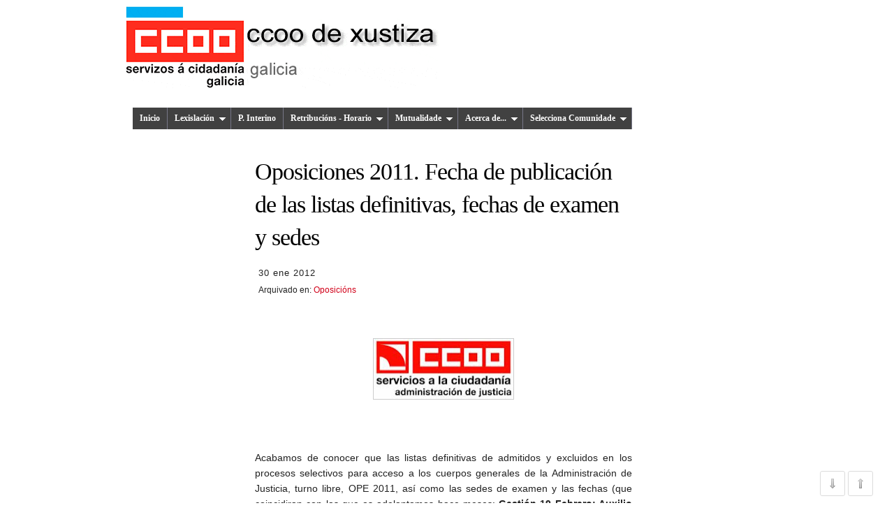

--- FILE ---
content_type: text/html; charset=UTF-8
request_url: http://www.ccooxustiza.com/2012/01/oposiciones-2011-fecha-de-publicacion.html
body_size: 32084
content:
<!DOCTYPE html>
<html dir='ltr' xmlns='http://www.w3.org/1999/xhtml' xmlns:b='http://www.google.com/2005/gml/b' xmlns:data='http://www.google.com/2005/gml/data' xmlns:expr='http://www.google.com/2005/gml/expr'>
<head>
<link href='https://www.blogger.com/static/v1/widgets/2944754296-widget_css_bundle.css' rel='stylesheet' type='text/css'/>
<META CONTENT='CCOO de Xustiza' NAME='Title'></META>
<META CONTENT='Funcionarios de Justicia' NAME='Subject'></META>
<META CONTENT='Información para o funcionariado da administración de Xustiza' NAME='Description'></META>
<META CONTENT='ccoo xustiza, ccoo justicia galicia, ccooxustiza, ccoo xustiza galicia, blog ccoo xustiza, blog xustiza ccoo, blog xustiza, blog justicia, CCOO de Xustiza, CCOO de Justicia, CCOO, Xustiza, Justicia, Sindicato justicia, Nova Oficina xudicial, Nueva Oficina judicial, Oposicións xustiza, Oposiciones justicia, Interinos justicia, Retribucións xustiza, Retribuciones justicia, Acción Social justicia, Concurso de traslados justicia, Mutualidade xeral xudicial, Mutualidad general judicial, Rexistro Civil, Registro Civil, Horario justicia, Calendario laboral justicia, Normativa justicia, Lexislación xustiza, Legislación justicia' NAME='Keywords'></META>
<META CONTENT='Blogger' NAME='Generator'></META>
<META CONTENT='Spanish' NAME='Language'></META>
<META CONTENT='1 day' NAME='Revisit'></META>
<META CONTENT='Global' NAME='Distribution'></META>
<meta content='text/html; charset=UTF-8' http-equiv='Content-Type'/>
<meta content='blogger' name='generator'/>
<link href='http://www.ccooxustiza.com/favicon.ico' rel='icon' type='image/x-icon'/>
<link href='http://www.ccooxustiza.com/2012/01/oposiciones-2011-fecha-de-publicacion.html' rel='canonical'/>
<link rel="alternate" type="application/atom+xml" title="CCOO de Xustiza - Atom" href="http://www.ccooxustiza.com/feeds/posts/default" />
<link rel="alternate" type="application/rss+xml" title="CCOO de Xustiza - RSS" href="http://www.ccooxustiza.com/feeds/posts/default?alt=rss" />
<link rel="service.post" type="application/atom+xml" title="CCOO de Xustiza - Atom" href="https://www.blogger.com/feeds/5512563138914816231/posts/default" />

<link rel="alternate" type="application/atom+xml" title="CCOO de Xustiza - Atom" href="http://www.ccooxustiza.com/feeds/4232573937735376603/comments/default" />
<!--Can't find substitution for tag [blog.ieCssRetrofitLinks]-->
<link href='https://blogger.googleusercontent.com/img/b/R29vZ2xl/AVvXsEjCiwNBUd6lG7lVWyl9JBqwFm1HCVS_8X9OPwUiTPSbLqqOQAtfBeADfesP5T1EdmwWzXQzDvrE6YpWi_KdfQMJahXFKB08q2-GmIRM4q_ymFmrI0SEFrdMtDLBbWek6N4EJV7BAWuU926z/s200/z_fsc+saj.jpg' rel='image_src'/>
<meta content='http://www.ccooxustiza.com/2012/01/oposiciones-2011-fecha-de-publicacion.html' property='og:url'/>
<meta content='Oposiciones 2011. Fecha de publicación de las listas definitivas, fechas de examen y sedes' property='og:title'/>
<meta content='    Acabamos de conocer que las listas definitivas de admitidos y excluidos en los procesos selectivos para acceso a los cuerpos generales d...' property='og:description'/>
<meta content='https://blogger.googleusercontent.com/img/b/R29vZ2xl/AVvXsEjCiwNBUd6lG7lVWyl9JBqwFm1HCVS_8X9OPwUiTPSbLqqOQAtfBeADfesP5T1EdmwWzXQzDvrE6YpWi_KdfQMJahXFKB08q2-GmIRM4q_ymFmrI0SEFrdMtDLBbWek6N4EJV7BAWuU926z/w1200-h630-p-k-no-nu/z_fsc+saj.jpg' property='og:image'/>
<title>
CCOO de Xustiza: Oposiciones 2011. Fecha de publicación de las listas definitivas, fechas de examen y sedes
</title>
<style id='page-skin-1' type='text/css'><!--
/*
-----------------------------------------------
Blogger Template Style
Name:     Rusty Nail
Author:   Klodian
Website:  www.deluxetemplates.net
Date:     March 2010
License:  This free Blogger template is licensed under the Creative Commons Attribution 3.0 License, which permits both personal and commercial use.
However, to satisfy the 'attribution' clause of the license, you are required to keep the footer links intact which provides due credit to its authors. For more specific details about the license, you may visit the URL below:
http://creativecommons.org/licenses/by/3.0/
----------------------------------------------- */
#navbar-iframe {
display: none !important;
}
/* Variable definitions
====================
<Variable name="bgcolor" description="Page Background Color"
type="color" default="#fff">
<Variable name="textcolor" description="Text Color"
type="color" default="#333">
<Variable name="linkcolor" description="Link Color"
type="color" default="#58a">
<Variable name="pagetitlecolor" description="Blog Title Color"
type="color" default="#666">
<Variable name="descriptioncolor" description="Blog Description Color"
type="color" default="#999">
<Variable name="titlecolor" description="Post Title Color"
type="color" default="#c60">
<Variable name="bordercolor" description="Border Color"
type="color" default="#ccc">
<Variable name="sidebarcolor" description="Sidebar Title Color"
type="color" default="#999">
<Variable name="sidebartextcolor" description="Sidebar Text Color"
type="color" default="#666">
<Variable name="visitedlinkcolor" description="Visited Link Color"
type="color" default="#999">
<Variable name="bodyfont" description="Text Font"
type="font" default="normal normal 100% Georgia, Serif">
<Variable name="headerfont" description="Sidebar Title Font"
type="font"
default="normal normal 78% 'Trebuchet MS',Trebuchet,Arial,Verdana,Sans-serif">
<Variable name="pagetitlefont" description="Blog Title Font"
type="font"
default="normal normal 200% Georgia, Serif">
<Variable name="descriptionfont" description="Blog Description Font"
type="font"
default="normal normal 78% 'Trebuchet MS', Trebuchet, Arial, Verdana, Sans-serif">
<Variable name="postfooterfont" description="Post Footer Font"
type="font"
default="normal normal 78% 'Trebuchet MS', Trebuchet, Arial, Verdana, Sans-serif">
<Variable name="startSide" description="Side where text starts in blog language"
type="automatic" default="left">
<Variable name="endSide" description="Side where text ends in blog language"
type="automatic" default="right">
*/
/* Use this with templates/template-twocol.html */
/* GENERAL
------------------------------------------------------------- */
body {
background:url("") repeat scroll 0 0 transparent;
color:#333333;
font:small Georgia Serif;
margin:0;
text-align:center;
}
a:link {
color:#D10019;
text-decoration:none;
}
a:visited {
color:#D10019;
text-decoration:none;
}
a:hover {
color:#333333;
text-decoration:underline;
}
a img {
border-width:0;
}
.Image {
text-align:center;
}
/* HEADER
------------------------------------------------------------- */
#header-wrapper {
background:url("") no-repeat scroll 0 0 transparent;
height:140px;
margin:0 0 0 0;
width:100%;
}
#header-inner {
background-position:center center;
margin-left:auto;
margin-right:auto;
}
#header {
width: 48%;
float: left;
margin:0 1% 0 0;
text-align: center;
color: #000;
}
#header2 {
width: 48%;
float: right;
margin:0 0 0 1%;
text-align: center;
color: #000;
}
#header3 {
width: 100%;
float: right;
margin:0 auto 1%;
text-align: left;
color: #000;
}
#header h1 {
font:bold 36px helvetica;
letter-spacing:-2px;
margin:0;
padding:50px 0 5px 30px;
text-transform:none;
text-shadow:1px 0 1px #000000;
}
#header a {
color:#FFFFFF;
text-decoration:none;
}
#header a:hover {
color:#FFFFFF;
}
#header .description {
color:#EEEEEE;
font:14px arial;
letter-spacing:0;
margin:0;
padding:0 0 15px 30px;
text-transform:none;
}
#header img {
margin-left:auto;
margin-right:auto;
}
/* CONTAINERS
------------------------------------------------------------- */
#outer-wrapper {
background:none repeat scroll 0 0 #FFFFFF;
font:100% arial,helvetica;
margin:0px auto 11px;
padding:0px 16px 16px 16px;
text-align:left;
width:920px;
}
#main-wrapper {
float:left;
margin-left:3px;
margin-top:20px;
overflow:hidden;
width:500px;
word-wrap:break-word;
}
#sidebar-wrapper {
padding: 25px 10px 20px 10px;
background:#fff;
border: 1px solid #ccc;
-moz-border-radius: 8px;
-webkit-border-radius: 8px;
float:right;
margin-top:45px;
overflow:hidden;
width:300px;
word-wrap:break-word;
}
#sidebar-wrapper-doble {
float:right;
margin-top:20px;
overflow:hidden;
padding:0px;
width:300px;
word-wrap:break-word;
}
#columna-izda {
width: 48%;
float: left;
padding:0px 5px 0px 0px;
border-right:1px solid #ccc;
}
#columna-dcha {
width: 48%;
float: right;
}
/* HEADINGS
------------------------------------------------------------- */
h2 {
margin-top: 0;
font-family: Arial, Sans-Serif;
color: #333333;
font-size:14px;
border-bottom: 1px dotted #666666;
text-transform: uppercase;
padding: 5px;
}
#sidebar-wrapper h2{
border-top: 5px solid #029EE0;
}
#sidebar-wrapper-doble h2{
border-top: 5px solid #B1B1B1;
}
h2.date-header {
background:none repeat scroll 0 0 transparent;
color:#222;
font-size:13px;
letter-spacing:1px;
font-weight:normal;
margin:0;
padding:0,5em;
border:0px;
border-top: 0px dotted #666666;
border-bottom: 0px dotted #666666;
text-transform: none;
}
h2.label {
background:none repeat scroll 0 0 transparent;
color:#222;
font-size:12px;
font-weight:normal;
margin:0;
border:0px;
border-top: 0px dotted #666666;
border-bottom: 0px dotted #666666;
text-transform: none;
}
/* POSTS
------------------------------------------------------------- */
.post {
margin:0.5em 0 1.5em;
padding-bottom:1.5em;
}
.post h3 {
margin: 0;
padding:0;
font-size:260%;
line-height:1.4em;
color:#cc6600;
font-family: Georgia, Times, sans-serif;
letter-spacing: -1px;
font-weight: 400;
}
.post h3 a, .post h3 a:visited, .post h3 strong {
color:#000000;
display:block;
font-weight:normal;
text-decoration:none;
}
.post h3 strong, .post h3 a:hover {
color:#D10019;
}
.post-body {
font-family: Arial,Helvetica,Garuda, sans-serif;
font-size:14px;
line-height:1.6em;
margin:0 0 0.75em;
padding:20px 0px 2px 0px;
text-align:justify;
color:#222;
}
.post-body blockquote {
line-height:1.3em;
}
.post-footer {
border-top:0px dotted #CCCCCC;
color:#555555;
font:13px arial;
letter-spacing:0;
margin:0.75em 0;
padding:20px 0px 10px 0px;
text-transform:none;
background:#fff;
}
.comment-link {
margin-left:0.6em;
}
.post img, table.tr-caption-container {
border:1px solid #CCCCCC;
}
.tr-caption-container img {
border:medium none;
padding:0;
}
.post blockquote {
font-family:georgia;
line-height:1.6em;
font-size:14px;
font-style:italic;
margin: 10px 15px 3px 3px;
padding: 5px 15px 10px 15px;
border-left: 5px solid #D10019;
}
.post blockquote p {
margin:0.75em 0;
}
/* COMMENTS
------------------------------------------------------------- */
#comments h4 {
color:#666666;
font-size:14px;
font-weight:bold;
letter-spacing:0;
line-height:1.4em;
margin:1em 0;
text-transform:none;
}
#comments-block {
line-height:1.6em;
margin:1em 0 1.5em;
}
#comments-block .comment-author {
-moz-background-inline-policy:continuous;
background:none repeat scroll 0 0 #EEEEEE;
border:1px solid #E8DEC4;
font-size:15px;
font-weight:normal;
margin-right:20px;
padding:5px;
}
#comments .blogger-comment-icon, .blogger-comment-icon {
-moz-background-inline-policy:continuous;
background:none repeat scroll 0 0 #E8DEC4;
border-color:#E8DEC4;
border-style:solid;
border-width:2px 1px 1px;
line-height:16px;
padding:5px;
}
#comments-block .comment-body {
border-left:1px solid #E8DEC4;
border-right:1px solid #E8DEC4;
margin-left:0;
margin-right:20px;
padding:7px;
}
#comments-block .comment-footer {
border-bottom:1px solid #E8DEC4;
border-left:1px solid #E8DEC4;
border-right:1px solid #E8DEC4;
font-size:11px;
line-height:1.4em;
margin:-0.25em 20px 2em 0;
padding:5px;
text-transform:none;
}
#comments-block .comment-body p {
margin:0 0 0.75em;
}
.deleted-comment {
color:gray;
font-style:italic;
}
/*BOTONES EN LOS ENLACES DE NAVEGACION
------------------------------------------------------------- */
a.home-link, a.blog-pager-newer-link, a.blog-pager-older-link {
display:inline-block;
border:1px solid #DDD;
border-radius:3px;
text-shadow:0 1px 1px #fff;
text-decoration:none;
font: bold 11px Sans-Serif;
padding:6px 10px;
white-space:nowrap;
vertical-align:middle;
color: #666;
background: #F1F1F1;
}
a.home-link:hover, a.blog-pager-newer-link:hover, a.blog-pager-older-link:hover, a.home-link:focus, a.blog-pager-newer-link:focus, a.blog-pager-older-link:focus {
border-color: #999;
background: -webkit-linear-gradient(top, white, #E0E0E0);
background: -moz-linear-gradient(top, white, #E0E0E0);
background: -ms-linear-gradient(top, white, #E0E0E0);
background: -o-linear-gradient(top, white, #E0E0E0);
-webkit-box-shadow: 0 1px 2px rgba(0,0,0,0.25), inset 0 0 3px #fff;
-moz-box-shadow:0 1px 2px rgba(0,0,0,0.25), inset 0 0 3px #fff;
box-shadow: 0 1px 2px rgba(0,0,0,0.25), inset 0 0 3px #fff;
}
a.home-link:active, a.blog-pager-newer-link:active, a.blog-pager-older-link:active {
border: 1px solid #AAA;
border-bottom-color: #CCC;
border-top-color: #999;
-webkit-box-shadow: inset 0 1px 2px #aaa;
-moz-box-shadow:inset 0 1px 2px #aaa;
box-shadow:inset 0 1px 2px #aaa;
background:-webkit-linear-gradient(top, #E6E6E6, gainsboro);
background:-moz-linear-gradient(top, #E6E6E6, gainsboro);
background:-ms-linear-gradient(top, #E6E6E6, gainsboro);
background:-o-linear-gradient(top, #E6E6E6, gainsboro);
}
#blog-pager {
text-align:center;
}
.feed-links {
clear:both;
line-height:2.5em;
}
/* SIDEBAR CONTENT
------------------------------------------------------------- */
.sidebar {
color:#333333;
font-size:13px;
line-height:1.5em;
}
.sidebar ul {
list-style:none outside none;
margin:0;
padding:0;
}
.sidebar li {
border-bottom:1px solid #DDDDDD;
line-height:1.5em;
margin:0;
padding:3px 0 3px 2px;
}
.sidebar .widget, .main .widget {
margin:0 0 1.5em;
}
.main .Blog {
border-bottom-width:0;
}
/* PROFILE
------------------------------------------------------------- */
.profile-img {
border:1px solid #CCCCCC;
float:left;
margin:0 5px 5px 0;
padding:4px;
}
.profile-data {
color:#999999;
font:bold 78%/1.6em 'Trebuchet MS',Trebuchet,Arial,Verdana,Sans-serif;
letter-spacing:0.1em;
margin:0;
text-transform:uppercase;
}
.profile-datablock {
margin:0.5em 0;
}
.profile-textblock {
line-height:1.6em;
margin:0.5em 0;
}
.profile-link {
font:78% 'Trebuchet MS',Trebuchet,Arial,Verdana,Sans-serif;
letter-spacing:0.1em;
text-transform:uppercase;
}
.widget-content {
background:none repeat scroll 0 0 #FFFFFF;
padding:5px 10px 10px;
}
/* MENU
------------------------------------------------------------- */
#footer {
color:##da523a;
font-family:arial;
font-size:12px;
margin:0 auto 30px;
padding:0 0 20px;
text-align:center;
width:950px;
}
#footer a {
color:#004080;
}
.fleft {
float:left;
line-height:16px;
margin-left:10px;
text-align:left;
}
.fright {
float:right;
line-height:16px;
margin-right:10px;
text-align:right;
}
/* ESTILOS COLUMNA PIE
------------------------------------------------------------- */
#footer-columna-contenedor {
background:#fff;
clear:both;
border:1px solid #fff;
}
#footer-wrapper {
width:100%;
margin:0;
padding:0;
}
.footer-columna {
padding: 10px;
}
#col1{
color:#000;
font-size:13px;
line-height:1.5em;
margin: 5px;
padding: 25px 10px 20px 10px;
border: 1px solid #ccc;
-moz-border-radius: 8px;
-webkit-border-radius: 8px;
}
#col1 h2{
margin-top: 0;
font-family: Arial, Sans-Serif;
color: #333333;
font-size:14px;
border-bottom: 1px dotted #666666;
text-transform: uppercase;
padding: 5px;
border-top: 5px solid #C41425;
}
#col1 a:link {
color:#004080;
text-decoration:none;
}
#col1 a:visited {
color:#004080;
text-decoration:none;
}
#col1 a:hover {
color:#da523a;
text-decoration:underline;
}
#col1 ul {
list-style:none outside none;
margin:0;
padding:0;
}
#col1 li {
background:#fff;
border-bottom:1px solid #dddddd;
line-height:1.5em;
margin:0;
padding:3px 0 3px 2px;
}
#col1 .widget, .main .widget {
margin:0 0 1.5em;
}
#col2{
color:#333333;
font-size:13px;
line-height:1.5em;
margin: 5px;
padding: 25px 10px 20px 10px;
border: 1px solid #ccc;
-moz-border-radius: 8px;
-webkit-border-radius: 8px;
}
#col2 h2{
margin-top: 0;
font-family: Arial, Sans-Serif;
color: #333333;
font-size:14px;
border-bottom: 1px dotted #666666;
text-transform: uppercase;
padding: 5px;
border-top: 5px solid #02798f;
}
#col2 a:link {
color:#004080;
text-decoration:none;
}
#col2 a:visited {
color:#004080;
text-decoration:none;
}
#col2 a:hover {
color:#da523a;
text-decoration:underline;
}
#col2 ul {
list-style:none outside none;
margin:0;
padding:0;
}
#col2 li {
border-bottom:1px solid #dddddd;
line-height:1.5em;
margin:0;
padding:3px 0 3px 2px;
}
#col2 .widget, .main .widget {
margin:0 0 1.5em;
}
#col3{
color:#333;
font-size:13px;
line-height:1.5em;
margin: 5px;
padding: 25px 10px 20px 10px;
border: 1px solid #ccc;
-moz-border-radius: 8px;
-webkit-border-radius: 8px;
}
#col3 h2{
margin-top: 0;
font-family: Arial, Sans-Serif;
color: #333333;
font-size:14px;
border-bottom: 1px dotted #666666;
text-transform: uppercase;
padding: 5px;
border-top: 5px solid #fec102;
}
#col3 a:link {
color:#004080;
text-decoration:none;
}
#col3 a:visited {
color:#004080;
text-decoration:none;
}
#col3 a:hover {
color:#da523a;
text-decoration:underline;
}
#col3 ul {
list-style:none outside none;
margin:0;
padding:0;
}
#col3 li {
background:#fff;
border-bottom:1px solid #dddddd;
line-height:1.5em;
margin:0;
padding:3px 0 3px 2px;
}
#col3 .widget, .main .widget {
margin:0 0 1.5em;
}
/* ESTILOS ENTRADAS RELACIONADAS
------------------------------------------------------------- */
#related-posts{
border: 1px solid #B3B3B3;
overflow:hidden;
min-height:100%;
margin-top: 5px;
margin-bottom: 40px;
text-transform:none;
height:100%;
padding:0;
}
#related-posts h4 {
background:none repeat scroll 0 0 #E4E4E4;
border-bottom:1px solid #B3B3B3;
margin:0 0;
padding:6px;
color:#000;
font-Trebuchet MS,,sans-serif;
font-size:14px;
font-weight:normal;
}
#related-titles{
width:113px;
height:150px;
text-align:left border:none;
padding-left:2px;
font-size:90%;
line-height:normal;
font-weight:700;
color: #D10019;
margin:4px 0 0;}
#related-posts a{color:#333;}
#related-posts a:hover{color:#333;background-color: #E4E4E4;}
/* BOTON IR ARRIBA
------------------------------------------------------------- */
/* Botones de Ir arriba e Ir abajo con jQuery
----------------------------------------------- */
.nav_up{
padding:7px; /* Distancia entre el borde y el ícono */
background-color:white;
border:1px solid #CCC; /* Color del borde */
position:fixed;
background:transparent url(https://blogger.googleusercontent.com/img/b/R29vZ2xl/AVvXsEjJjeBucevYJoXQsrBRjm5xo5hQV4oxl90aHo7UB110yuw_v6Na02ebvhOE6Pt1HyCxRLmWlfeZhEtd8fRd-NkPcFamOa-04983ZNZckIO_0pnEAZSqu_mtTWL0DEjojOspAEA2SQevQPI/s16/arrow_up.png) no-repeat top left;
background-position:50% 50%;
width:20px; /* Ancho del botón */
height:20px; /* Alto del botón */
bottom:10px; /* Distancia desde abajo */
right:30px; /* Cambiar left por right si se quiere a la derecha */
white-space:nowrap;
cursor: pointer;
border-radius: 3px 3px 3px 3px;
opacity:0.7;
filter:progid:DXImageTransform.Microsoft.Alpha(opacity=70);
}
.nav_down{
padding:7px; /* Distancia entre el borde y el ícono */
background-color:white;
border:1px solid #CCC; /* Color del borde */
position:fixed;
background:transparent url(https://blogger.googleusercontent.com/img/b/R29vZ2xl/AVvXsEjn6WU3gjBMl4IjsjPip7E9l1ZB9wL5u6PJ024ybkLnTZjdIZ85jmqSUk4jaG1Qb9Js7rMV8Lc5CCyLcU24MXopY216QVBCmqtUwiej7e94YMxiJpPpugkuNiH4D6xF-hgula-X9CzzJz8/s16/arrow_down.png) no-repeat top left;
background-position:50% 50%;
width:20px; /* Ancho del botón */
height:20px; /* Alto del botón */
bottom:10px;
right:70px; /* Cambiar left por right si se quiere a la derecha */
white-space:nowrap;
cursor: pointer;
border-radius: 3px 3px 3px 3px;
opacity:0.7;
filter:progid:DXImageTransform.Microsoft.Alpha(opacity=70);
}
/* Etiquetas
------------------------------------------------------------- */
#ejemplo2 div:before {content:"* ";}
#ejemplo2 .labelfield {color:brown;font-size: 90%;}
#ejemplo2 .datefield {color:gray;font-size: 90%;}
#ejemplo2 .descriptionfield {font-style: italic;}
#ejemplo3 {border: 1px solid black;padding: 10px; font-size: 80%;}
#ejemplo3 p {margin-bottom: 5px;}
#ejemplo3 .titlefield a {color: darkblue; text-decoration: underline;}
/* Etiquetas en nube centrada multicolor */
.cloud-label-widget-content {text-align: center;}
.label-size-1 a {color: #eee; font-size: 12px;}
.label-size-2 a {color: #996666; font-size: 14px;}
.label-size-3 a {color: #333; font-size: 18px;}
.label-size-4 a {color: #eee; font-size: 24px;}
.label-size-5 a {color: #990000; font-size: 30px;}
/* Menú horizontal deslizante
------------------------------------------------------------- */
.jqueryslidemenu{
background: #414141; /* Color de fondo del menú */
width: 100%;
font-weight: bold;
font-size: 12px; /* Tamaño de la letra */
font-family: Verdana; /* Tipo de letra */
}
.jqueryslidemenu ul{
margin: 0;
padding: 0;
list-style-type: none;
}
.jqueryslidemenu ul li {
position: relative;
display: inline;
float: left;
}
.jqueryslidemenu ul li a {
display: block;
background: #414141; /* Color de las pestañas */
padding: 8px 10px;
border-right: 1px solid #778; /* Color del borde que separa las pestañas */
text-decoration: none;
}
* html .jqueryslidemenu ul li a {
display: inline-block;
}
.jqueryslidemenu ul li a:link, .jqueryslidemenu ul li a:visited {
color: #FFF; /* Color del texto */
}
.jqueryslidemenu ul li a:hover {
background: #000; /* Color de la pestaña al pasar el cursor */
color: #FFF; /* Color del texto al pasar el cursor */
}
.jqueryslidemenu ul li ul{
position: absolute;
left: 0;
display: block;
visibility: hidden;
}
.jqueryslidemenu ul li ul li {
display: list-item;
float: none;
}
.jqueryslidemenu ul li ul li ul {
top: 0;
}
.jqueryslidemenu ul li ul li a {
font: normal 13px Verdana;
width: 160px; /* Ancho de las subpestañas */
padding: 5px;
margin: 0;
border-top-width: 0;
border-bottom: 1px solid gray;
}
.downarrowclass{
position: absolute;
top: 12px;
right: 7px;
}
.rightarrowclass{
position: absolute;
top: 6px;
right: 5px;
}
/* Gadget
------------------------------------------------------------- */
#gadget {
line-height: 20px;
padding: 12px;
background-color: #ebebeb;
color: #000;
}
/* Gadget cabeceira
------------------------------------------------------------- */
#gadgetC {
line-height: 20px;
text-align: left;
padding: 6px;
background-color: #FCEAE8;
color: #000;
}
/* Barras desprazamento en Gadgets
------------------------------------------------------------- */
#LinkList17 {
height:200px;
overflow:auto;
}
#LinkList15 {
height:200px;
overflow:auto;
}
#LinkList13 {
height:200px;
overflow:auto;
}
#LinkList14 {
height:200px;
overflow:auto;
}
#LinkList19 {
height:200px;
overflow:auto;
}
#LinkList20 {
height:200px;
overflow:auto;
}
#LinkList21 {
height:200px;
overflow:auto;
}
#Attribution1 {display:none; visibility:hidden;}

--></style>
<!-- INICIO jquery y menu horizontal deslizante-->
<script src='http://ajax.googleapis.com/ajax/libs/jquery/1.7.0/jquery.min.js' type='text/javascript'></script>
<script type='text/javascript'>
      //<![CDATA[
      // jQuery Multi Level CSS Menu #2- By Dynamic Drive: http://www.dynamicdrive.com/
      jQuery.noConflict();
      var arrowimages={down:['downarrowclass', 'https://blogger.googleusercontent.com/img/b/R29vZ2xl/AVvXsEgKfEEwG-GaqzbBazbqFD6kEIiprYn4GX5nXKdgC3Dof3gWLAz09xQWppcs2qGTErbFodcs6c30VFVeSsrGVnesGNf7m6S8xVu39GYZLc7wZGp8F87LDUUsDvvd1j4lelWSVQXi4uoBJKS4/', 23], right:['rightarrowclass', 'https://blogger.googleusercontent.com/img/b/R29vZ2xl/AVvXsEjL35zIEjO1VTLUgscFAFR4XdpzzNGidd2i1f-YygMzW0zlTQHuchvAdA92yEsafMjHdEr8yNZr6AQboFTsmSZYBqetPQI9ugMC8XIV2rDHmwVGDFOlF06e_tx73K9uoKlMsLg8BV_elQvs/']}
      var jqueryslidemenu={
        animateduration: {over: 200, out: 100},
        buildmenu:function(menuid, arrowsvar){
          jQuery(document).ready(function(jQuery){
            var jQuerymainmenu=jQuery("#"+menuid+">ul")
            var jQueryheaders=jQuerymainmenu.find("ul").parent()
            jQueryheaders.each(function(i){
              var jQuerycurobj=jQuery(this)
              var jQuerysubul=jQuery(this).find('ul:eq(0)')
              this._dimensions={w:this.offsetWidth, h:this.offsetHeight, subulw:jQuerysubul.outerWidth(), subulh:jQuerysubul.outerHeight()}
              this.istopheader=jQuerycurobj.parents("ul").length==1? true : false
              jQuerysubul.css({top:this.istopheader? this._dimensions.h+"px" : 0})
              jQuerycurobj.children("a:eq(0)").css(this.istopheader? {paddingRight: arrowsvar.down[2]} : {}).append(
                '<img src="'+ (this.istopheader? arrowsvar.down[1] : arrowsvar.right[1])
                +'" class="' + (this.istopheader? arrowsvar.down[0] : arrowsvar.right[0])
                + '" style="border:0;" />')
              jQuerycurobj.hover(function(e){
                var jQuerytargetul=jQuery(this).children("ul:eq(0)")
                this._offsets={left:jQuery(this).offset().left, top:jQuery(this).offset().top}
                var menuleft=this.istopheader? 0 : this._dimensions.w
                menuleft=(this._offsets.left+menuleft+this._dimensions.subulw>jQuery(window).width())? (this.istopheader? -this._dimensions.subulw+this._dimensions.w : -this._dimensions.w) : menuleft
                if (jQuerytargetul.queue().length<=1)
                  jQuerytargetul.css({left:menuleft+"px", width:this._dimensions.subulw+'px'}).slideDown(jqueryslidemenu.animateduration.over)},
                                 function(e){
                                   var
                                   jQuerytargetul=jQuery(this).children("ul:eq(0)")
                                   jQuerytargetul.slideUp(jqueryslidemenu.animateduration.out)})})
            jQuerymainmenu.find("ul").css({display:'none', visibility:'visible'})})}}
      jqueryslidemenu.buildmenu("myslidemenu", arrowimages)
      //]]>
    </script>
<!-- FIN jquery y menu horizontal deslizante-->
<!-- OCULTAR SIDEBAR EN ENTRADAS INDIVIDUALES-->
<style>
        #main-wrapper {width: 540px; float:center;margin-left:185px;margin-right:185px;}
        #sidebar-wrapper {visibility: hidden; display: none;}
        #footer {visibility: hidden; display: none;}
        #footer-columna-contenedor {visibility: hidden; display: none;}
      </style>
<!-- FIN ocultar sidebar -->
<!-- OCULTAR SIDEBAR EN PAGINAS INDEPENDIENTES-->
<!-- FIN ocultar sidebar -->
<!-- OCULTAR ELEMENTO EN TODAS PARTES MENOS PORTADA -->
<style type='text/css'>
        #HTML4 {
          display: none;
        }
      </style>
<!-- FIN ocultar elementos en todas partes menos portada -->
<!-- OCULTAR ELEMENTO SOLO EN LA PORTADA -->
<!-- FIN ocultar elemento solo en la portada -->
<!-- ENTRADAS RELACIONADAS-->
<script type='text/javascript'>
      //<![CDATA[
      var relatedTitles = new Array(); var relatedTitlesNum = 0; var relatedUrls = new Array(); var thumburl = new Array(); function related_results_labels_thumbs(json) { for (var i = 0; i < json.feed.entry.length; i++) { var entry = json.feed.entry[i]; relatedTitles[relatedTitlesNum] = entry.title.$t; try {thumburl[relatedTitlesNum]=entry.media$thumbnail.url;} catch (error){ s=entry.content.$t;a=s.indexOf("<img");b=s.indexOf("src=\"",a);c=s.indexOf("\"",b+5);d=s.substr(b+5,c-b-5);if((a!=-1)&&(b!=-1)&&(c!=-1)&&(d!="")){
        thumburl[relatedTitlesNum]=d;} else thumburl[relatedTitlesNum]='https://blogger.googleusercontent.com/img/b/R29vZ2xl/AVvXsEgASq9acEHHDgfI3-_ZI_0fKjQ3mdV691ezJEdLu6qF-1AOl1o16N8PtP1Vl92u2IKJ_ZLLdDrBq6mfs1JpK2NhrkNB8mDXqSP_VWJUe5VI_W58WATjOMdRgNE3oKRjB13Vcnos1hDtPvU5/s320/blnoimg.png';}
                                                                                                                                                                                                                             if(relatedTitles[relatedTitlesNum].length>147) relatedTitles[relatedTitlesNum]=relatedTitles[relatedTitlesNum].substring(0, 150)+"..."; for (var k = 0; k < entry.link.length; k++) { if (entry.link[k].rel == 'alternate') { relatedUrls[relatedTitlesNum] = entry.link[k].href; relatedTitlesNum++; } } } } function removeRelatedDuplicates_thumbs() { var tmp = new Array(0); var tmp2 = new Array(0); var tmp3 = new Array(0); for(var i = 0; i < relatedUrls.length; i++) { if(!contains_thumbs(tmp, relatedUrls[i])) { tmp.length += 1; tmp[tmp.length - 1] = relatedUrls[i]; tmp2.length += 1; tmp3.length += 1; tmp2[tmp2.length - 1] = relatedTitles[i]; tmp3[tmp3.length - 1] = thumburl[i]; } } relatedTitles = tmp2; relatedUrls = tmp; thumburl=tmp3; } function contains_thumbs(a, e) { for(var j = 0; j < a.length; j++) if (a[j]==e) return true; return false; } function printRelatedLabels_thumbs() { for(var i = 0; i < relatedUrls.length; i++) { if((relatedUrls[i]==currentposturl)||(!(relatedTitles[i]))) { relatedUrls.splice(i,1); relatedTitles.splice(i,1); thumburl.splice(i,1); } } var r = Math.floor((relatedTitles.length - 1) * Math.random()); var i = 0; if(relatedTitles.length>0) document.write('<h4>'+relatedpoststitle+'</h4>'); document.write('<div style="clear: both;"/>'); while (i < relatedTitles.length && i < 20 && i<maxresults) {
                                                                                                                                                                                                                               document.write('<a style="text-decoration:none;padding:4px;float:left;');
                                                                                                                                                                                                                               if(i!=0) document.write('border-left: solid 0.5px #6ecf59;"');
                                                                                                                                                                                                                               else document.write('"');
                                                                                                                                                                                                                               document.write(' href="' + relatedUrls[r] + '"><img style="width:108px;height:76px;border:0px;" src="'+thumburl[r]+'"/><br/><div id="related-titles">'+relatedTitles[r]+'</div></a>'); if (r < relatedTitles.length - 1) { r++; } else { r = 0; } i++; } document.write('</div>'); }
      //]]></script>
<!-- FIN entradas relacionadas-->
<!-- Leer máis -->
<script type='text/javascript'>
summary_txt = 300;
img_thumb_width = 150;
</script>
<script type='text/javascript'> 
//<![CDATA[
// Script original de Anhvo, modificado por ciudadblogger.com
function removeHtmlTag(strx,chop){
if(strx.indexOf("<")!=-1)
{
var s = strx.split("<");
for(var i=0;i<s.length;i++){
if(s[i].indexOf(">")!=-1){
s[i] = s[i].substring(s[i].indexOf(">")+1,s[i].length);
}
}
strx = s.join("");
}
chop = (chop < strx.length-1) ? chop : strx.length-2;
while(strx.charAt(chop-1)!=' ' && strx.indexOf(' ',chop)!=-1) chop++;
strx = strx.substring(0,chop-1);
return strx+'...';
}
function createSummaryAndThumb(pID, pURL){
var div = document.getElementById(pID);
var imgtag = "";
var img = div.getElementsByTagName("img");
if(img.length<=0) {
imgtag = '<span style="float:left; padding:10px 10px 10px 0px;"></span>';
summ = summary_txt;
}
if(img.length>=1) {
imgtag = '<span style="float:left; padding:10px 10px 10px 0px;"><a href="'+ pURL +'"><img src="'+img[0].src+'" width="'+img_thumb_width+'px"/></a></span>';
summ = summary_txt;
}
var summary = imgtag + '<div>' + removeHtmlTag(div.innerHTML,summ) + '</div>';
div.innerHTML = summary;
}
//]]>
</script>
<!-- FIN Leer máis -->
<link href='https://www.blogger.com/dyn-css/authorization.css?targetBlogID=5512563138914816231&amp;zx=5c14bccf-dc7c-4437-871c-bc3823108991' media='none' onload='if(media!=&#39;all&#39;)media=&#39;all&#39;' rel='stylesheet'/><noscript><link href='https://www.blogger.com/dyn-css/authorization.css?targetBlogID=5512563138914816231&amp;zx=5c14bccf-dc7c-4437-871c-bc3823108991' rel='stylesheet'/></noscript>
<meta name='google-adsense-platform-account' content='ca-host-pub-1556223355139109'/>
<meta name='google-adsense-platform-domain' content='blogspot.com'/>

<link rel="stylesheet" href="https://fonts.googleapis.com/css2?display=swap&family=Lobster"></head>
<body>
<div id='outer-wrapper'>
<div id='wrap2'>
<!-- skip links for text browsers -->
<span id='skiplinks' style='display:none;'>
<a href='#main'>
            skip to main 
          </a>
          |
          <a href='#sidebar'>
            skip to sidebar
          </a>
</span>
<div id='topcabeceira'>
<div class='header3 no-items section' id='header3'></div>
<div style='clear: both;'></div>
</div>
<div id='header-wrapper'>
<div class='header section' id='header'><div class='widget Header' data-version='1' id='Header1'>
<div id='header-inner'>
<a href='http://www.ccooxustiza.com/' style='display: block'>
<img alt='CCOO de Xustiza' height='117px; ' id='Header1_headerimg' src='https://blogger.googleusercontent.com/img/b/R29vZ2xl/AVvXsEh1TSq7UuYGhPPSVrz-dIQKRp7Y8G8fPbZYslT5hKCqkx8GxcImCPnpnTIZdIKw5LwNjPED70xDZ93j-dc-Om_bwBmL8GjjxnOOUi6t8IWAKKv1kubrePWUwgd_H4yYNIzViqFK4wso9IPi/s1600/ccoo-cabeceira2.gif' style='display: block' width='448px; '/>
</a>
</div>
</div></div>
<div class='header2 no-items section' id='header2'></div>
<div style='clear: both;'></div>
<!-- menu solapas -->
<div id='topmenu'>
</div>
<!-- fin menu solapas -->
</div>
<div id='content-wrapper'>
<div id='crosscol-wrapper' style='text-align:center'>
<div class='crosscol section' id='crosscol'><div class='widget HTML' data-version='1' id='HTML20'>
<div class='widget-content'>
<div class="jqueryslidemenu" id="myslidemenu"><ul>
<li><a href="http://www.ccooxustiza.com/">Inicio</a></li>

<li><a href="#">Lexislación</a><ul>
     <li><a href="http://www.ccooxustiza.com/p/normativa-basica-para-o-funcionariado.html">Normativa funcionariado</a></li>
     <li><a href="http://www.ccooxustiza.com/p/lexislacion.html">Textos legais</a></li>
     <li><a href="http://www.ccooxustiza.com/p/nova-oficina-xudicial-en-galicia.html">A nova Oficina xudicial</a></li>
     <li><a href="http://www.ccooxustiza.com/p/rexistro-civil_406.html">Rexistro Civil</a></li>
</ul>

</li>

<li><a href="http://www.ccooxustiza.com/p/oposicions.html">P. Interino</a>

<li><a href="#">Retribucións - Horario</a><ul>
     <li><a href="http://www.ccooxustiza.com/p/retribucions_10.html">Retribucións</a></li>
     <li><a href="http://www.ccooxustiza.com/p/horario.html">Horario</a></li>
     <li><a href="http://www.ccooxustiza.com/p/calendario-laboral.html">Calendario laboral</a></li>
     <li><a href="http://www.ccooxustiza.com/p/calendario-de-gardas.html">Calendario gardas</a></li>
     <li><a href="http://www.ccooxustiza.com/p/semanas-grandes-de-galicia.html">Semanas grandes de Galicia</a></li>
</ul>

</li>

<li><a href="#">Mutualidade</a><ul>
     <li><a href="http://www.ccooxustiza.com/p/mutualidade.html">Mutualidade</a></li>
     <li><a href="http://www.ccooxustiza.com/p/clases-pasivas-e-xubilacion.html">Clases pasivas</a></li>
     <li><a href="http://www.ccooxustiza.com/p/prevencion-de-riscos-laborais.html">Riscos laborais</a></li>
     <li><a href="http://ccooenmugeju.blogspot.com/">CCOO na MUGEJU</a></li>
</ul>

</li>

<li><a href="#">Acerca de...</a><ul>
     <li><a href="http://www.ccooxustiza.com/p/acerca-de-ccoo.html">Acerca de CCOO</a></li>
     <li><a href="http://www.ccooxustiza.com/p/para-contactar-connosco.html">Contacto</a></li>
     <li><a href="http://www.ccooxustiza.com/p/mapa-do-sitio.html">Mapa do sitio</a></li>
</ul>

</li>

<li><a href="#">Selecciona Comunidade</a><ul>
     <li><a href="http://www.ccoojusticia.com/">Sector estatal</a></li>
     <li><a href="http://ccoojusticiaandalucia.blogspot.com/">Andalucía</a></li>
     <li><a href="http://ccoojusticiaaragon.blogspot.com/">Aragón</a></li>
     <li><a href="http://ccoojusticiasturias.blogspot.com/">Asturias</a></li>
     <li><a href="http://ccoojusticiacanarias.blogspot.com/">Canarias</a></li>
     <li><a href="http://ccoojusticiacantabria.blogspot.com/">Cantabria</a></li>
     <li><a href="http://ccoojusticiacastillalamancha.blogspot.com/">Castilla-La Mancha</a></li>
     <li><a href="http://ccoojusticiacastillayleon.blogspot.com/">Castilla y León</a></li>
     <li><a href="http://ccoojusticiacatalunya.blogspot.com/">Catalunya</a></li>
     <li><a href="http://ccoojusticiaceuta.blogspot.com/">Ceuta</a></li>
     <li><a href="http://ccoojusticiaeuskadi.blogspot.com/">Euskadi</a></li>
     <li><a href="http://ccoojusticiaextremadura.blogspot.com/">Extremadura</a></li>
     <li><a href="http://www.ccooxustiza.com/">Galicia</a></li>
     <li><a href="http://ccoojusticiabaleares.blogspot.com/">Illes Balears</a></li>
     <li><a href="http://ccoojusticialarioja.blogspot.com/">La Rioja</a></li>
     <li><a href="http://ccoojusticiamadrid.blogspot.com/">Madrid</a></li>
     <li><a href="http://ccoojusticiamelilla.blogspot.com/">Melilla</a></li>
     <li><a href="http://ccoojusticiamurcia.blogspot.com/">Murcia</a></li>
     <li><a href="http://ccoojusticianavarra.blogspot.com/">Navarra</a></li>
     <li><a href="http://ccoojusticiapaisvalencia.blogspot.com/">País Valencià</a></li>
</ul></li></li></ul>

</div>
</div>
<div class='clear'></div>
</div></div>
</div>
<div id='main-wrapper'>
<!-- Engadido para dos columnas encima entradas -->
<div id='BlogGadget1' style='width: 47%; float: left; margin:0; padding: 5px;'>
<div class='sidebar no-items section' id='gadget-1'></div>
</div>
<div id='BlogGadget2' style='width: 47%; float: right; margin:0; padding: 5px;'>
<div class='sidebar no-items section' id='gadget-2'></div>
</div>
<div style='clear:both;'></div>
<!-- Fin engadido para dos columnas encima entradas -->
<div class='main section' id='main'><div class='widget Blog' data-version='1' id='Blog1'>
<div class='blog-posts hfeed'>
<!--Can't find substitution for tag [defaultAdStart]-->

                        <div class="date-outer">
                      

                        <div class="date-posts">
                      
<div class='post-outer'>
<div class='post hentry uncustomized-post-template'>
<a name='4232573937735376603'></a>
<h3 class='post-title entry-title'>
<a href='http://www.ccooxustiza.com/2012/01/oposiciones-2011-fecha-de-publicacion.html'>
Oposiciones 2011. Fecha de publicación de las listas definitivas, fechas de examen y sedes
</a>
</h3>
<br/>
<script>var mismaFecha = '30 ene 2012';</script>
<h2 class='date-header'>30 ene 2012</h2>
<h2 class='label'>
<span class='post-labels'>
Arquivado en:
<a href='http://www.ccooxustiza.com/search/label/Oposici%C3%B3ns' rel='tag'>Oposicións</a>
</span>
<span class='post-comment-link'>
</span>
</h2>
<div class='post-header'>
<br/>
<div class='post-header-line-1'></div>
</div>
<div class='post-body entry-content'>
<div style="text-align: justify;"><br />
</div><div class="separator" style="clear: both; text-align: center;"><a href="https://blogger.googleusercontent.com/img/b/R29vZ2xl/AVvXsEjCiwNBUd6lG7lVWyl9JBqwFm1HCVS_8X9OPwUiTPSbLqqOQAtfBeADfesP5T1EdmwWzXQzDvrE6YpWi_KdfQMJahXFKB08q2-GmIRM4q_ymFmrI0SEFrdMtDLBbWek6N4EJV7BAWuU926z/s1600/z_fsc+saj.jpg" imageanchor="1" style="margin-left: 1em; margin-right: 1em;"><img border="0" height="86" src="https://blogger.googleusercontent.com/img/b/R29vZ2xl/AVvXsEjCiwNBUd6lG7lVWyl9JBqwFm1HCVS_8X9OPwUiTPSbLqqOQAtfBeADfesP5T1EdmwWzXQzDvrE6YpWi_KdfQMJahXFKB08q2-GmIRM4q_ymFmrI0SEFrdMtDLBbWek6N4EJV7BAWuU926z/s200/z_fsc+saj.jpg" width="200" /></a></div><br />
<br />
<br />
<div style="text-align: justify;">Acabamos de conocer que las listas definitivas de admitidos y excluidos en los procesos selectivos para acceso a los cuerpos generales de la Administración de Justicia, turno libre, OPE 2011, así como las sedes de examen y las fechas (que coincidiran con las que os adelantamos hace meses: <b>Gestión 19 Febrero; Auxilio 26 de Febrero  y, Tramitación, 11 de Marzo</b>) se publicarán en el <b>BOE del miercoles día 01 de febrero de 2012</b>. </div><br />
<br />
<div style="text-align: justify;"><br />
</div>
<style media='print' type='text/css'>#HTML21, #header-wrapper,
#header, .header, #sidebar-wrapper, .sidebar, .post-footer, #footer-wrapper,
#footer, .date-header, #comments, .post-meta-data, .comment-link,
.comment-footer, #backlinks-container, #blog-pager,#navbar-section, .navbar,
.subscribe_notice, .noprint {display: none;}#main-wrapper {width:
      95%; margin-left: 20px; margin-right:20px; overflow: visible !important;}</style>
<div style='clear: both;'></div>
</div>
<div align='right'>
</div>
<div class='post-footer'>
<div class='post-footer-line post-footer-line-1'>
<span style='float: right; margin-left:10px; background: url(http://4.bp.blogspot.com/--Fz7HX5BcQQ/ThNXLExSsqI/AAAAAAAASgQ/YJG2208r7Hg/s1600/printer.png) left no-repeat; padding-left: 30px;'><a href='javascript:window.print()'>Imprimir artigo</a></span>
<br/>
<div class='post-share-buttons' id='Iconas'>
<a class='goog-inline-block share-button sb-email' href='https://www.blogger.com/share-post.g?blogID=5512563138914816231&postID=4232573937735376603&target=email' target='_blank' title='Enviar por correo electrónico'>
<span class='share-button-link-text'>
Enviar por correo electrónico
</span>
</a>
<a class='goog-inline-block share-button sb-blog' href='https://www.blogger.com/share-post.g?blogID=5512563138914816231&postID=4232573937735376603&target=blog' onclick='window.open(this.href, "_blank", "height=270,width=475"); return false;' target='_blank' title='Escribe un blog'>
<span class='share-button-link-text'>
Escribe un blog
</span>
</a>
<a class='goog-inline-block share-button sb-twitter' href='https://www.blogger.com/share-post.g?blogID=5512563138914816231&postID=4232573937735376603&target=twitter' target='_blank' title='Compartir en X'>
<span class='share-button-link-text'>
Compartir en X
</span>
</a>
<a class='goog-inline-block share-button sb-facebook' href='https://www.blogger.com/share-post.g?blogID=5512563138914816231&postID=4232573937735376603&target=facebook' onclick='window.open(this.href, "_blank", "height=430,width=640"); return false;' target='_blank' title='Compartir con Facebook'>
<span class='share-button-link-text'>
Compartir con Facebook
</span>
</a>
</div>
<br/>
<br/>
<br/>
<div id='related-posts'>
<script src='/feeds/posts/default/-/Oposicións?alt=json-in-script&callback=related_results_labels_thumbs&max-results=6' type='text/javascript'></script>
<script type='text/javascript'>
                            var currentposturl="http://www.ccooxustiza.com/2012/01/oposiciones-2011-fecha-de-publicacion.html";
                            var maxresults=4;
                            var relatedpoststitle="Pódeche interesar...";
                            removeRelatedDuplicates_thumbs();
                            printRelatedLabels_thumbs();
                          </script>
</div>
<div style='clear:both'></div>
<span class='post-author vcard'>
</span>
<span class='post-timestamp'>
</span>
<span class='reaction-buttons'>
</span>
<span class='star-ratings'>
</span>
<span class='post-backlinks post-comment-link'>
</span>
<span class='post-icons'>
</span>
</div>
<div class='post-footer-line post-footer-line-2'>
</div>
<div class='post-footer-line post-footer-line-3'>
<span class='post-location'>
</span>
</div>
</div>
</div>
<hr style='align:center; background:#BBB; margin-bottom:40px; border:0px; height:1px; width:100%;'/>
<div class='comments' id='comments'>
<a name='comments'></a>
<div id='backlinks-container'>
<div id='Blog1_backlinks-container'>
</div>
</div>
</div>
</div>

                      </div></div>
                    
<!--Can't find substitution for tag [adEnd]-->
</div>
<div class='blog-pager' id='blog-pager'>
<span id='blog-pager-newer-link'>
<a class='blog-pager-newer-link' href='http://www.ccooxustiza.com/2012/01/rajoy-deberia-evitar-las-huelgas-en.html' id='Blog1_blog-pager-newer-link' title='Entrada más reciente'>
                        Seguinte
                      </a>
</span>
<span id='blog-pager-older-link'>
<a class='blog-pager-older-link' href='http://www.ccooxustiza.com/2012/01/novas-da-xustiza-numero-593.html' id='Blog1_blog-pager-older-link' title='Entrada antigua'>
                        Anterior
                      </a>
</span>
<a class='home-link' href='http://www.ccooxustiza.com/'>
                      Inicio
                    </a>
</div>
<div class='clear'></div>
</div></div>
<!-- Engadido para dos columnas debaixo entradas -->
<div id='BlogGadget3' style='width: 47%; float: left; margin:0; padding: 5px;'>
<div class='sidebar no-items section' id='gadget-3'></div>
</div>
<div id='BlogGadget4' style='width: 47%; float: right; margin:0; padding: 5px;'>
<div class='sidebar no-items section' id='gadget-4'></div>
</div>
<div style='clear:both;'></div>
<!-- Fin engadido para dos columnas debaixo entradas -->
</div>
<div id='sidebar-wrapper'>
<div class='sidebar section' id='sidebar'><div class='widget FeaturedPost' data-version='1' id='FeaturedPost1'>
<h2 class='title'>Entrada destacada</h2>
<div class='post-summary'>
<h3><a href='http://www.ccooxustiza.com/2025/12/cursos-online-para-la-preparacion-de.html'>Cursos online para la preparación de oposiciones de los cuerpos de Gestión Procesal y Administrativa, Tramitación Procesal y Administrativa y Auxilio Judicial de la Administración de Justicia, turno libre y promoción interna</a></h3>
<img class='image' src='https://blogger.googleusercontent.com/img/b/R29vZ2xl/AVvXsEipGbsUG14fCTpOWN08i4U2Y-2VwWp-h0tu2RATZ9pr1qbvOCSz5BmRfUZiraS5Q2aj3BpLBdxEgan8pQUCFjIp2j0A_C2-rkpj7KNFBGeAqIeTujUTPXcBwAbG16ZSAqdCTuD08kGvXpNkiAxSEBun2riDQDBEry6ZGnBldnhB3NwbaCwo7J-fEKr0_ZDV/w200-h161/mazo-juez.jpg'/>
</div>
<style type='text/css'>
    .image {
      width: 100%;
    }
  </style>
<div class='clear'></div>
</div><div class='widget HTML' data-version='1' id='HTML8'>
<div class='widget-content'>
<div id='PageList1'>

<a href='https://kronos.xunta.es/Kronos_F/'><span style="font-weight:bold;">Kronos</span></a>&nbsp;   |   

<a href='https://www.xunta.es:444/sxpa/AIX/'><span style="font-weight:bold;">&nbsp;OPAX</span></a>&nbsp;
   |   
<a href='https://host.cixtec.es/EntradaOficinaVirtual/OV/ga/OV_Empregado.htm'><span style="font-weight:bold;">&nbsp;CIXTEC</span></a>&nbsp;
   |   
<a href='http://webmail.justicia.es/horde/imp/login.php'><span style="font-weight:bold;">&nbsp;Webmail</span></a>

</div>
</div>
<div class='clear'></div>
</div><div class='widget HTML' data-version='1' id='HTML5'>
<div class='widget-content'>
<hr />
<div style="BACKGROUND-COLOR: #eee">
<div align="center">
<div id="gadget"><span style="font-weight:bold;">O TEMPO:</span> 
<br />
<a href="http://www.meteogalicia.es/web/predicion/cprazo/cprazoIndex.action?dia=0&request_locale=gl" target="_blank" >Predición xeral para Galicia</a></div>
</div>
</div>
<hr />
</div>
<div class='clear'></div>
</div><div class='widget HTML' data-version='1' id='HTML1'>
<div class='widget-content'>
<!--  MENU SOLAPAS  -->


<div id='Buscador' style='width: 100%; float: left; margin:0; padding: 0px;'>
<script>
(function() {
  var cx = '005971104325083006566:oofmru8np58';
  var gcse = document.createElement('script'); gcse.type = 'text/javascript';
  gcse.async = true;
  gcse.src = (document.location.protocol == 'https:' ? 'https:' : 'http:') +
      '//www.google.com/cse/cse.js?cx=' + cx;
  var s = document.getElementsByTagName('script')[0];
  s.parentNode.insertBefore(gcse, s);
})();
</script>
<gcse:search></gcse:search>
</div>


<!--  FIN MENU SOLAPAS  -->
</div>
<div class='clear'></div>
</div><div class='widget HTML' data-version='1' id='HTML7'>
<h2 class='title'>
Chiando
</h2>
<div class='widget-content'>
<a class="twitter-timeline" data-dnt=true href="https://twitter.com/ccooxustiza" data-widget-id="284394680869855234">Tweets por @ccooxustiza</a>
<script>!function(d,s,id){var js,fjs=d.getElementsByTagName(s)[0];if(!d.getElementById(id)){js=d.createElement(s);js.id=id;js.src="//platform.twitter.com/widgets.js";fjs.parentNode.insertBefore(js,fjs);}}(document,"script","twitter-wjs");</script>
</div>
<div class='clear'></div>
</div><div class='widget HTML' data-version='1' id='HTML3'>
<div class='widget-content'>
<br />
</div>
<div class='clear'></div>
</div><div class='widget PopularPosts' data-version='1' id='PopularPosts1'>
<h2>
O máis visto na semana
</h2>
<div class='widget-content popular-posts'>
<ul>
<li>
<div class='item-title'>
<a href='http://www.ccooxustiza.com/2026/01/ccoo-y-ugt-exigen-garantias-al-gobierno.html'>
 CCOO y UGT exigen garantías al Gobierno para la implantación de las 35 horas en la AGE y la jubilación parcial
</a>
</div>
<div class='item-snippet'>
El Área Pública de&#160; CCOO &#160;y UGT Servicios Públicos han exigido al Ministerio para la Transformación Digital y de la Función Pública garantía...
</div>
</li>
<li>
<div class='item-title'>
<a href='http://www.ccooxustiza.com/2026/01/proceso-selectivo-de-tramitacion_20.html'>
Proceso selectivo de Tramitación Procesal y Administrativa, acceso libre (Orden PJC/1437/2024): adjudicación de vacantes a integrantes del cupo de reserva para personas con discapacidad
</a>
</div>
<div class='item-snippet'>
Se ha publicado en la página web del Ministerio de Justicia: Tramitación Procesal y Administrativa, acceso libre, Orden PJC/1437/2024, de 3 ...
</div>
</li>
<li>
<div class='item-title'>
<a href='http://www.ccooxustiza.com/2026/01/proceso-selectivo-de-facultativos-del_21.html'>
 Proceso selectivo de Facultativos del INTCF, acceso libre y promoción interna (Orden PJC/1525/2024): criterios de corrección, valoración y superación del tercer ejercicio
</a>
</div>
<div class='item-snippet'>
&#160; Se ha publicado en la página web del Ministerio de Justicia: Cuerpo Especial de Facultativos del INTCF, acceso libre, Orden PJC/1525/2024,...
</div>
</li>
<li>
<div class='item-title'>
<a href='http://www.ccooxustiza.com/2026/01/apertura-extraordinaria-de-la-bolsa-de.html'>
 Apertura extraordinaria de la bolsa de personal interino de Cataluña
</a>
</div>
<div class='item-snippet'>
&#160; APERTURA EXTRAORDINARIA DE LA BOLSA DE PERSONAL INTERINO DE CATALUÑA DE LOS CUERPOS GENERALES PARA PERSONAS OPOSITORAS Las personas oposit...
</div>
</li>
<li>
<div class='item-title'>
<a href='http://www.ccooxustiza.com/2026/01/adxudicacions-provisionais-das.html'>
Adxudicacións provisionais das comisións de servizo ofertadas o pasado día 09/01/2026
</a>
</div>
<div class='item-snippet'>
&#160;Con data 26/01/2026 publícouse na intranet de xustiza e na páxina web da Consellería, a Resolución da Dirección Xeral de Xustiza&#160; pola que ...
</div>
</li>
<li>
<div class='item-title'>
<a href='http://www.ccooxustiza.com/2026/01/proceso-selectivo-de-medicos-forenses_22.html'>
 Proceso selectivo de Médicos Forenses: corrección de errores en la relación definitiva de personas aprobadas
</a>
</div>
<div class='item-snippet'>
&#160; Se ha publicado en el&#160; BOE de 22 de enero de 2026 : MINISTERIO DE LA PRESIDENCIA, JUSTICIA Y RELACIONES CON LAS CORTES Cuerpo Nacional de ...
</div>
</li>
<li>
<div class='item-title'>
<a href='http://www.ccooxustiza.com/2026/01/proceso-selectivo-de-auxilio-judicial_21.html'>
 Proceso selectivo de Auxilio Judicial (Orden PJC/1437/2024): nota informativa sobre acreditación de conocimiento del idioma y derecho foral vasco
</a>
</div>
<div class='item-snippet'>
En la página&#160; web del Ministerio de Justicia &#160;se ha publicado: Auxilio Judicial, acceso libre, Orden PJC/1437/2024, de 3 de diciembre (BOE d...
</div>
</li>
<li>
<div class='item-title'>
<a href='http://www.ccooxustiza.com/2026/01/proceso-selectivo-de-auxilio-judicial_19.html'>
 Proceso selectivo de Auxilio Judicial, acceso libre (Orden PJC/1437/2024): relación de personas opositoras que superan el proceso selectivo
</a>
</div>
<div class='item-snippet'>
Se ha publicado en la página web del Ministerio de Justicia: Auxilio Judicial, acceso libre, Orden PJC/1437/2024, de 3 de diciembre (BOE de ...
</div>
</li>
<li>
<div class='item-title'>
<a href='http://www.ccooxustiza.com/2026/01/proceso-selectivo-de-facultativos-del.html'>
 Proceso selectivo de Facultativos del INTCF, acceso libre y promoción interna: distribución de opositores/as por aula, fecha y hora del examen
</a>
</div>
<div class='item-snippet'>
&#160; Se ha publicado en la página web del Ministerio de Justicia: Cuerpo Especial de Facultativos del INTCF, promoción interna, PJC/1525/2024, ...
</div>
</li>
<li>
<div class='item-title'>
<a href='http://www.ccooxustiza.com/2025/12/instrucciones-para-el-pago-del.html'>
 Instrucciones para el pago del incremento retributivo del 2,5% para 2025 en el Sector Público Estatal
</a>
</div>
<div class='item-snippet'>
Se ha publicado en el&#160; BOE de 4 de diciembre de 2025 : MINISTERIO DE HACIENDA Sector público estatal. Retribuciones Resolución de 3 de dicie...
</div>
</li>
</ul>
<div class='clear'></div>
</div>
</div><div class='widget HTML' data-version='1' id='HTML4'>
<div class='widget-content'>
<br />
</div>
<div class='clear'></div>
</div><div class='widget HTML' data-version='1' id='HTML17'>
<div class='widget-content'>
<div id="gadget">
<p><span style="font-weight:bold;">1.</span> Escribe o teu correo electrónico no recadro e pulsa na tecla Enviar</p>
<p><span style="font-weight:bold;">2.</span> Revisa o teu correo e activa a subscrición (<span style="font-weight:bold;">en ocasións o correo aparece na carpeta de Non Desexado ou Spam</span>)</p>
<p><span style="font-weight:bold;">3.</span> Cada vez que se publique novo contido no blog, os lectores subscritos recibirán unha notificación por correo electrónico. Esta incluirá unha copia do contido novo e enlaces ás entradas.</p></div>
</div>
<div class='clear'></div>
</div><div class='widget Navbar' data-version='1' id='Navbar1'><script type="text/javascript">
    function setAttributeOnload(object, attribute, val) {
      if(window.addEventListener) {
        window.addEventListener('load',
          function(){ object[attribute] = val; }, false);
      } else {
        window.attachEvent('onload', function(){ object[attribute] = val; });
      }
    }
  </script>
<div id="navbar-iframe-container"></div>
<script type="text/javascript" src="https://apis.google.com/js/platform.js"></script>
<script type="text/javascript">
      gapi.load("gapi.iframes:gapi.iframes.style.bubble", function() {
        if (gapi.iframes && gapi.iframes.getContext) {
          gapi.iframes.getContext().openChild({
              url: 'https://www.blogger.com/navbar/5512563138914816231?po\x3d4232573937735376603\x26origin\x3dhttp://www.ccooxustiza.com',
              where: document.getElementById("navbar-iframe-container"),
              id: "navbar-iframe"
          });
        }
      });
    </script><script type="text/javascript">
(function() {
var script = document.createElement('script');
script.type = 'text/javascript';
script.src = '//pagead2.googlesyndication.com/pagead/js/google_top_exp.js';
var head = document.getElementsByTagName('head')[0];
if (head) {
head.appendChild(script);
}})();
</script>
</div><div class='widget HTML' data-version='1' id='HTML12'>
<div class='widget-content'>
<br />
<hr />
<br />
</div>
<div class='clear'></div>
</div><div class='widget Image' data-version='1' id='Image25'>
<div class='widget-content'>
<a href='http://fsc.ccoo.es/webfscgalicia/Inicio'>
<img alt='' height='96' id='Image25_img' src='https://blogger.googleusercontent.com/img/b/R29vZ2xl/AVvXsEiRUqkNb8hJfUlp6cs15ixd__vJz6uPR4eVoEpxn55XFhMa0bINvvRE6Am1MOrvoYggYQV0S8y8yj6wwARUfjIEfq2we6Z3FlJ_xvfDlv5uo4hva5TStM3PB-0rs3sSpfKdT8Cm2xECbkJx/s1600/FSC_CCOO_Galicia.png' width='195'/>
</a>
<br/>
</div>
<div class='clear'></div>
</div><div class='widget Image' data-version='1' id='Image19'>
<h2>
.
</h2>
<div class='widget-content'>
<a href='http://www.ccooxustiza.com/search/label/novas'>
<img alt='.' height='43' id='Image19_img' src='https://blogger.googleusercontent.com/img/b/R29vZ2xl/AVvXsEg45jwRBPT5rQ0qNBxIAZmkVCW-PdQp7NunRLxykV8vnIh5ZrB5M3EKB-TYEcXYLlufOMODRIrKnnvXi44mLaIoFJzeXqe7iqX6ow3jso_HJ2SxY8mVJL1J7yaLJTKpxY-ni3W72tPwBp5G/s280/novas_logo4.png' width='262'/>
</a>
<br/>
</div>
<div class='clear'></div>
</div><div class='widget Image' data-version='1' id='Image20'>
<div class='widget-content'>
<a href='https://www.administraciondejusticia.gob.es/paj/publico/ciudadano/home/!ut/p/c5/04_SB8K8xLLM9MSSzPy8xBz9CP0os3gTDzf_AG9HQwuzAAsDA08vExMv81BPYwMDA6B8pFm8AQ7gaEBAdzjIPrN4M09XU8-gYBMT41AXEwNP47Aw1wAPXwMDEwOIPB7z_Tzyc1P1C3IjDLJMHBUBD427TQ!!/dl3/d3/L2dBISEvZ0FBIS9nQSEh/'>
<img alt='' height='43' id='Image20_img' src='https://blogger.googleusercontent.com/img/b/R29vZ2xl/AVvXsEjFDeyQWBIrOhAlA4mKQFGTcuQdBQZ-2olvguzotmHmICN-cYChio7T9HAXj7Xtuqy2vAt8w9SgGab39tOCcpYq8E99m39ziefYb-RhSbUT9WFc9prUgjusBkNFIKVHSwxzIwMrZ4BeqxMV/s280/paj2.jpg' width='262'/>
</a>
<br/>
</div>
<div class='clear'></div>
</div><div class='widget Attribution' data-version='1' id='Attribution1'>
<div class='widget-content' style='text-align: center;'>
Con la tecnología de <a href='https://www.blogger.com' target='_blank'>Blogger</a>.
</div>
<div class='clear'></div>
</div><div class='widget HTML' data-version='1' id='HTML19'>
<div class='widget-content'>
<br />
<hr />
<br />
</div>
<div class='clear'></div>
</div><div class='widget HTML' data-version='1' id='HTML9'>
<div class='widget-content'>
<script>
  (function(i,s,o,g,r,a,m){i['GoogleAnalyticsObject']=r;i[r]=i[r]||function(){
  (i[r].q=i[r].q||[]).push(arguments)},i[r].l=1*new Date();a=s.createElement(o),
  m=s.getElementsByTagName(o)[0];a.async=1;a.src=g;m.parentNode.insertBefore(a,m)
  })(window,document,'script','//www.google-analytics.com/analytics.js','ga');

  ga('create', 'UA-47066840-5', 'ccooxustiza.com');
  ga('send', 'pageview');

</script>
</div>
<div class='clear'></div>
</div></div>
<div id='sidebar-wrapper-doble'>
<div class='sidebar section' id='columna-izda'><div class='widget Label' data-version='1' id='Label1'>
<h2>
Etiquetas
</h2>
<div class='widget-content list-label-widget-content'>
<ul>
<li>
<a dir='ltr' href='http://www.ccooxustiza.com/search/label/Acci%C3%B3n%20social'>
Acción social
</a>
</li>
<li>
<a dir='ltr' href='http://www.ccooxustiza.com/search/label/Avogados'>
Avogados
</a>
</li>
<li>
<a dir='ltr' href='http://www.ccooxustiza.com/search/label/Axudas'>
Axudas
</a>
</li>
<li>
<a dir='ltr' href='http://www.ccooxustiza.com/search/label/Bolet%C3%ADn'>
Boletín
</a>
</li>
<li>
<a dir='ltr' href='http://www.ccooxustiza.com/search/label/CCOO'>
CCOO
</a>
</li>
<li>
<a dir='ltr' href='http://www.ccooxustiza.com/search/label/CGPJ'>
CGPJ
</a>
</li>
<li>
<a dir='ltr' href='http://www.ccooxustiza.com/search/label/Cadros%20de%20persoal'>
Cadros de persoal
</a>
</li>
<li>
<a dir='ltr' href='http://www.ccooxustiza.com/search/label/Calendario%20laboral'>
Calendario laboral
</a>
</li>
<li>
<a dir='ltr' href='http://www.ccooxustiza.com/search/label/Comisi%C3%B3ns%20de%20servizo'>
Comisións de servizo
</a>
</li>
<li>
<a dir='ltr' href='http://www.ccooxustiza.com/search/label/Concurso%20de%20traslados'>
Concurso de traslados
</a>
</li>
<li>
<a dir='ltr' href='http://www.ccooxustiza.com/search/label/Conseller%C3%ADa%20de%20Presidencia'>
Consellería de Presidencia
</a>
</li>
<li>
<a dir='ltr' href='http://www.ccooxustiza.com/search/label/Edificios%20xudiciais'>
Edificios xudiciais
</a>
</li>
<li>
<a dir='ltr' href='http://www.ccooxustiza.com/search/label/Emprego%20p%C3%BAblico'>
Emprego público
</a>
</li>
<li>
<a dir='ltr' href='http://www.ccooxustiza.com/search/label/Forenses'>
Forenses
</a>
</li>
<li>
<a dir='ltr' href='http://www.ccooxustiza.com/search/label/Formaci%C3%B3n'>
Formación
</a>
</li>
<li>
<a dir='ltr' href='http://www.ccooxustiza.com/search/label/Horario'>
Horario
</a>
</li>
<li>
<a dir='ltr' href='http://www.ccooxustiza.com/search/label/Imelga'>
Imelga
</a>
</li>
<li>
<a dir='ltr' href='http://www.ccooxustiza.com/search/label/Incapacidade%20temporal'>
Incapacidade temporal
</a>
</li>
<li>
<a dir='ltr' href='http://www.ccooxustiza.com/search/label/Interinos'>
Interinos
</a>
</li>
<li>
<a dir='ltr' href='http://www.ccooxustiza.com/search/label/Kronos'>
Kronos
</a>
</li>
<li>
<a dir='ltr' href='http://www.ccooxustiza.com/search/label/Lexislaci%C3%B3n'>
Lexislación
</a>
</li>
<li>
<a dir='ltr' href='http://www.ccooxustiza.com/search/label/Lexnet'>
Lexnet
</a>
</li>
<li>
<a dir='ltr' href='http://www.ccooxustiza.com/search/label/Lingua%20galega'>
Lingua galega
</a>
</li>
<li>
<a dir='ltr' href='http://www.ccooxustiza.com/search/label/MUGEJU'>
MUGEJU
</a>
</li>
<li>
<a dir='ltr' href='http://www.ccooxustiza.com/search/label/Mesa%20Sectorial'>
Mesa Sectorial
</a>
</li>
<li>
<a dir='ltr' href='http://www.ccooxustiza.com/search/label/Minerva'>
Minerva
</a>
</li>
<li>
<a dir='ltr' href='http://www.ccooxustiza.com/search/label/Ministerio%20de%20Xustiza'>
Ministerio de Xustiza
</a>
</li>
<li>
<a dir='ltr' href='http://www.ccooxustiza.com/search/label/Muller'>
Muller
</a>
</li>
<li>
<a dir='ltr' href='http://www.ccooxustiza.com/search/label/Mutualidade'>
Mutualidade
</a>
</li>
<li>
<a dir='ltr' href='http://www.ccooxustiza.com/search/label/Nova%20Oficina%20Fiscal'>
Nova Oficina Fiscal
</a>
</li>
<li>
<a dir='ltr' href='http://www.ccooxustiza.com/search/label/Nova%20Oficina%20Xudicial'>
Nova Oficina Xudicial
</a>
</li>
<li>
<a dir='ltr' href='http://www.ccooxustiza.com/search/label/Opini%C3%B3n'>
Opinión
</a>
</li>
<li>
<a dir='ltr' href='http://www.ccooxustiza.com/search/label/Oposici%C3%B3ns'>
Oposicións
</a>
</li>
<li>
<a dir='ltr' href='http://www.ccooxustiza.com/search/label/Pensi%C3%B3ns'>
Pensións
</a>
</li>
<li>
<a dir='ltr' href='http://www.ccooxustiza.com/search/label/Permisos'>
Permisos
</a>
</li>
<li>
<a dir='ltr' href='http://www.ccooxustiza.com/search/label/Persoal%20laboral'>
Persoal laboral
</a>
</li>
<li>
<a dir='ltr' href='http://www.ccooxustiza.com/search/label/Planta%20Xudicial'>
Planta Xudicial
</a>
</li>
<li>
<a dir='ltr' href='http://www.ccooxustiza.com/search/label/Prensa'>
Prensa
</a>
</li>
<li>
<a dir='ltr' href='http://www.ccooxustiza.com/search/label/Reforzos'>
Reforzos
</a>
</li>
<li>
<a dir='ltr' href='http://www.ccooxustiza.com/search/label/Retribuci%C3%B3ns'>
Retribucións
</a>
</li>
<li>
<a dir='ltr' href='http://www.ccooxustiza.com/search/label/Rexistro%20Civil'>
Rexistro Civil
</a>
</li>
<li>
<a dir='ltr' href='http://www.ccooxustiza.com/search/label/Sa%C3%BAde%20laboral'>
Saúde laboral
</a>
</li>
<li>
<a dir='ltr' href='http://www.ccooxustiza.com/search/label/Secretarios'>
Secretarios
</a>
</li>
<li>
<a dir='ltr' href='http://www.ccooxustiza.com/search/label/Sentenzas'>
Sentenzas
</a>
</li>
<li>
<a dir='ltr' href='http://www.ccooxustiza.com/search/label/Substituci%C3%B3ns'>
Substitucións
</a>
</li>
<li>
<a dir='ltr' href='http://www.ccooxustiza.com/search/label/Taxas'>
Taxas
</a>
</li>
<li>
<a dir='ltr' href='http://www.ccooxustiza.com/search/label/Vacaci%C3%B3ns'>
Vacacións
</a>
</li>
<li>
<a dir='ltr' href='http://www.ccooxustiza.com/search/label/V%C3%ADdeos'>
Vídeos
</a>
</li>
<li>
<a dir='ltr' href='http://www.ccooxustiza.com/search/label/Xulgados'>
Xulgados
</a>
</li>
<li>
<a dir='ltr' href='http://www.ccooxustiza.com/search/label/Xu%C3%ADces'>
Xuíces
</a>
</li>
</ul>
<div class='clear'></div>
</div>
</div><div class='widget BlogArchive' data-version='1' id='BlogArchive1'>
<h2>
Arquivo
</h2>
<div class='widget-content'>
<div id='ArchiveList'>
<div id='BlogArchive1_ArchiveList'>
<select id='BlogArchive1_ArchiveMenu'>
<option value=''>
Arquivo
</option>
<option value='http://www.ccooxustiza.com/2026/01/'>
enero
                        (
                        32
                        )
                      </option>
<option value='http://www.ccooxustiza.com/2025/12/'>
diciembre
                        (
                        74
                        )
                      </option>
<option value='http://www.ccooxustiza.com/2025/11/'>
noviembre
                        (
                        73
                        )
                      </option>
<option value='http://www.ccooxustiza.com/2025/10/'>
octubre
                        (
                        64
                        )
                      </option>
<option value='http://www.ccooxustiza.com/2025/09/'>
septiembre
                        (
                        52
                        )
                      </option>
<option value='http://www.ccooxustiza.com/2025/08/'>
agosto
                        (
                        1
                        )
                      </option>
<option value='http://www.ccooxustiza.com/2025/07/'>
julio
                        (
                        49
                        )
                      </option>
<option value='http://www.ccooxustiza.com/2025/06/'>
junio
                        (
                        63
                        )
                      </option>
<option value='http://www.ccooxustiza.com/2025/05/'>
mayo
                        (
                        62
                        )
                      </option>
<option value='http://www.ccooxustiza.com/2025/04/'>
abril
                        (
                        50
                        )
                      </option>
<option value='http://www.ccooxustiza.com/2025/03/'>
marzo
                        (
                        68
                        )
                      </option>
<option value='http://www.ccooxustiza.com/2025/02/'>
febrero
                        (
                        70
                        )
                      </option>
<option value='http://www.ccooxustiza.com/2025/01/'>
enero
                        (
                        59
                        )
                      </option>
<option value='http://www.ccooxustiza.com/2024/12/'>
diciembre
                        (
                        46
                        )
                      </option>
<option value='http://www.ccooxustiza.com/2024/11/'>
noviembre
                        (
                        63
                        )
                      </option>
<option value='http://www.ccooxustiza.com/2024/10/'>
octubre
                        (
                        52
                        )
                      </option>
<option value='http://www.ccooxustiza.com/2024/09/'>
septiembre
                        (
                        25
                        )
                      </option>
<option value='http://www.ccooxustiza.com/2024/08/'>
agosto
                        (
                        5
                        )
                      </option>
<option value='http://www.ccooxustiza.com/2024/07/'>
julio
                        (
                        36
                        )
                      </option>
<option value='http://www.ccooxustiza.com/2024/06/'>
junio
                        (
                        56
                        )
                      </option>
<option value='http://www.ccooxustiza.com/2024/05/'>
mayo
                        (
                        47
                        )
                      </option>
<option value='http://www.ccooxustiza.com/2024/04/'>
abril
                        (
                        48
                        )
                      </option>
<option value='http://www.ccooxustiza.com/2024/03/'>
marzo
                        (
                        44
                        )
                      </option>
<option value='http://www.ccooxustiza.com/2024/02/'>
febrero
                        (
                        62
                        )
                      </option>
<option value='http://www.ccooxustiza.com/2024/01/'>
enero
                        (
                        38
                        )
                      </option>
<option value='http://www.ccooxustiza.com/2023/12/'>
diciembre
                        (
                        32
                        )
                      </option>
<option value='http://www.ccooxustiza.com/2023/11/'>
noviembre
                        (
                        43
                        )
                      </option>
<option value='http://www.ccooxustiza.com/2023/10/'>
octubre
                        (
                        69
                        )
                      </option>
<option value='http://www.ccooxustiza.com/2023/09/'>
septiembre
                        (
                        37
                        )
                      </option>
<option value='http://www.ccooxustiza.com/2023/08/'>
agosto
                        (
                        9
                        )
                      </option>
<option value='http://www.ccooxustiza.com/2023/07/'>
julio
                        (
                        21
                        )
                      </option>
<option value='http://www.ccooxustiza.com/2023/06/'>
junio
                        (
                        42
                        )
                      </option>
<option value='http://www.ccooxustiza.com/2023/05/'>
mayo
                        (
                        46
                        )
                      </option>
<option value='http://www.ccooxustiza.com/2023/04/'>
abril
                        (
                        34
                        )
                      </option>
<option value='http://www.ccooxustiza.com/2023/03/'>
marzo
                        (
                        57
                        )
                      </option>
<option value='http://www.ccooxustiza.com/2023/02/'>
febrero
                        (
                        41
                        )
                      </option>
<option value='http://www.ccooxustiza.com/2023/01/'>
enero
                        (
                        39
                        )
                      </option>
<option value='http://www.ccooxustiza.com/2022/12/'>
diciembre
                        (
                        43
                        )
                      </option>
<option value='http://www.ccooxustiza.com/2022/11/'>
noviembre
                        (
                        58
                        )
                      </option>
<option value='http://www.ccooxustiza.com/2022/10/'>
octubre
                        (
                        53
                        )
                      </option>
<option value='http://www.ccooxustiza.com/2022/09/'>
septiembre
                        (
                        38
                        )
                      </option>
<option value='http://www.ccooxustiza.com/2022/08/'>
agosto
                        (
                        5
                        )
                      </option>
<option value='http://www.ccooxustiza.com/2022/07/'>
julio
                        (
                        35
                        )
                      </option>
<option value='http://www.ccooxustiza.com/2022/06/'>
junio
                        (
                        51
                        )
                      </option>
<option value='http://www.ccooxustiza.com/2022/05/'>
mayo
                        (
                        39
                        )
                      </option>
<option value='http://www.ccooxustiza.com/2022/04/'>
abril
                        (
                        35
                        )
                      </option>
<option value='http://www.ccooxustiza.com/2022/03/'>
marzo
                        (
                        55
                        )
                      </option>
<option value='http://www.ccooxustiza.com/2022/02/'>
febrero
                        (
                        41
                        )
                      </option>
<option value='http://www.ccooxustiza.com/2022/01/'>
enero
                        (
                        32
                        )
                      </option>
<option value='http://www.ccooxustiza.com/2021/12/'>
diciembre
                        (
                        18
                        )
                      </option>
<option value='http://www.ccooxustiza.com/2021/11/'>
noviembre
                        (
                        21
                        )
                      </option>
<option value='http://www.ccooxustiza.com/2021/10/'>
octubre
                        (
                        36
                        )
                      </option>
<option value='http://www.ccooxustiza.com/2021/09/'>
septiembre
                        (
                        21
                        )
                      </option>
<option value='http://www.ccooxustiza.com/2021/08/'>
agosto
                        (
                        9
                        )
                      </option>
<option value='http://www.ccooxustiza.com/2021/07/'>
julio
                        (
                        36
                        )
                      </option>
<option value='http://www.ccooxustiza.com/2021/06/'>
junio
                        (
                        49
                        )
                      </option>
<option value='http://www.ccooxustiza.com/2021/05/'>
mayo
                        (
                        26
                        )
                      </option>
<option value='http://www.ccooxustiza.com/2021/04/'>
abril
                        (
                        29
                        )
                      </option>
<option value='http://www.ccooxustiza.com/2021/03/'>
marzo
                        (
                        39
                        )
                      </option>
<option value='http://www.ccooxustiza.com/2021/02/'>
febrero
                        (
                        28
                        )
                      </option>
<option value='http://www.ccooxustiza.com/2021/01/'>
enero
                        (
                        17
                        )
                      </option>
<option value='http://www.ccooxustiza.com/2020/12/'>
diciembre
                        (
                        40
                        )
                      </option>
<option value='http://www.ccooxustiza.com/2020/11/'>
noviembre
                        (
                        54
                        )
                      </option>
<option value='http://www.ccooxustiza.com/2020/10/'>
octubre
                        (
                        71
                        )
                      </option>
<option value='http://www.ccooxustiza.com/2020/09/'>
septiembre
                        (
                        68
                        )
                      </option>
<option value='http://www.ccooxustiza.com/2020/08/'>
agosto
                        (
                        12
                        )
                      </option>
<option value='http://www.ccooxustiza.com/2020/07/'>
julio
                        (
                        67
                        )
                      </option>
<option value='http://www.ccooxustiza.com/2020/06/'>
junio
                        (
                        69
                        )
                      </option>
<option value='http://www.ccooxustiza.com/2020/05/'>
mayo
                        (
                        60
                        )
                      </option>
<option value='http://www.ccooxustiza.com/2020/04/'>
abril
                        (
                        63
                        )
                      </option>
<option value='http://www.ccooxustiza.com/2020/03/'>
marzo
                        (
                        91
                        )
                      </option>
<option value='http://www.ccooxustiza.com/2020/02/'>
febrero
                        (
                        77
                        )
                      </option>
<option value='http://www.ccooxustiza.com/2020/01/'>
enero
                        (
                        78
                        )
                      </option>
<option value='http://www.ccooxustiza.com/2019/12/'>
diciembre
                        (
                        41
                        )
                      </option>
<option value='http://www.ccooxustiza.com/2019/11/'>
noviembre
                        (
                        81
                        )
                      </option>
<option value='http://www.ccooxustiza.com/2019/10/'>
octubre
                        (
                        64
                        )
                      </option>
<option value='http://www.ccooxustiza.com/2019/09/'>
septiembre
                        (
                        40
                        )
                      </option>
<option value='http://www.ccooxustiza.com/2019/08/'>
agosto
                        (
                        16
                        )
                      </option>
<option value='http://www.ccooxustiza.com/2019/07/'>
julio
                        (
                        51
                        )
                      </option>
<option value='http://www.ccooxustiza.com/2019/06/'>
junio
                        (
                        68
                        )
                      </option>
<option value='http://www.ccooxustiza.com/2019/05/'>
mayo
                        (
                        34
                        )
                      </option>
<option value='http://www.ccooxustiza.com/2019/04/'>
abril
                        (
                        48
                        )
                      </option>
<option value='http://www.ccooxustiza.com/2019/03/'>
marzo
                        (
                        41
                        )
                      </option>
<option value='http://www.ccooxustiza.com/2019/02/'>
febrero
                        (
                        55
                        )
                      </option>
<option value='http://www.ccooxustiza.com/2019/01/'>
enero
                        (
                        46
                        )
                      </option>
<option value='http://www.ccooxustiza.com/2018/12/'>
diciembre
                        (
                        37
                        )
                      </option>
<option value='http://www.ccooxustiza.com/2018/11/'>
noviembre
                        (
                        82
                        )
                      </option>
<option value='http://www.ccooxustiza.com/2018/10/'>
octubre
                        (
                        62
                        )
                      </option>
<option value='http://www.ccooxustiza.com/2018/09/'>
septiembre
                        (
                        35
                        )
                      </option>
<option value='http://www.ccooxustiza.com/2018/08/'>
agosto
                        (
                        27
                        )
                      </option>
<option value='http://www.ccooxustiza.com/2018/07/'>
julio
                        (
                        74
                        )
                      </option>
<option value='http://www.ccooxustiza.com/2018/06/'>
junio
                        (
                        66
                        )
                      </option>
<option value='http://www.ccooxustiza.com/2018/05/'>
mayo
                        (
                        62
                        )
                      </option>
<option value='http://www.ccooxustiza.com/2018/04/'>
abril
                        (
                        53
                        )
                      </option>
<option value='http://www.ccooxustiza.com/2018/03/'>
marzo
                        (
                        80
                        )
                      </option>
<option value='http://www.ccooxustiza.com/2018/02/'>
febrero
                        (
                        85
                        )
                      </option>
<option value='http://www.ccooxustiza.com/2018/01/'>
enero
                        (
                        92
                        )
                      </option>
<option value='http://www.ccooxustiza.com/2017/12/'>
diciembre
                        (
                        73
                        )
                      </option>
<option value='http://www.ccooxustiza.com/2017/11/'>
noviembre
                        (
                        75
                        )
                      </option>
<option value='http://www.ccooxustiza.com/2017/10/'>
octubre
                        (
                        63
                        )
                      </option>
<option value='http://www.ccooxustiza.com/2017/09/'>
septiembre
                        (
                        54
                        )
                      </option>
<option value='http://www.ccooxustiza.com/2017/08/'>
agosto
                        (
                        15
                        )
                      </option>
<option value='http://www.ccooxustiza.com/2017/07/'>
julio
                        (
                        33
                        )
                      </option>
<option value='http://www.ccooxustiza.com/2017/06/'>
junio
                        (
                        58
                        )
                      </option>
<option value='http://www.ccooxustiza.com/2017/05/'>
mayo
                        (
                        41
                        )
                      </option>
<option value='http://www.ccooxustiza.com/2017/04/'>
abril
                        (
                        39
                        )
                      </option>
<option value='http://www.ccooxustiza.com/2017/03/'>
marzo
                        (
                        61
                        )
                      </option>
<option value='http://www.ccooxustiza.com/2017/02/'>
febrero
                        (
                        61
                        )
                      </option>
<option value='http://www.ccooxustiza.com/2017/01/'>
enero
                        (
                        49
                        )
                      </option>
<option value='http://www.ccooxustiza.com/2016/12/'>
diciembre
                        (
                        39
                        )
                      </option>
<option value='http://www.ccooxustiza.com/2016/11/'>
noviembre
                        (
                        59
                        )
                      </option>
<option value='http://www.ccooxustiza.com/2016/10/'>
octubre
                        (
                        55
                        )
                      </option>
<option value='http://www.ccooxustiza.com/2016/09/'>
septiembre
                        (
                        55
                        )
                      </option>
<option value='http://www.ccooxustiza.com/2016/08/'>
agosto
                        (
                        17
                        )
                      </option>
<option value='http://www.ccooxustiza.com/2016/07/'>
julio
                        (
                        49
                        )
                      </option>
<option value='http://www.ccooxustiza.com/2016/06/'>
junio
                        (
                        54
                        )
                      </option>
<option value='http://www.ccooxustiza.com/2016/05/'>
mayo
                        (
                        40
                        )
                      </option>
<option value='http://www.ccooxustiza.com/2016/04/'>
abril
                        (
                        30
                        )
                      </option>
<option value='http://www.ccooxustiza.com/2016/03/'>
marzo
                        (
                        46
                        )
                      </option>
<option value='http://www.ccooxustiza.com/2016/02/'>
febrero
                        (
                        36
                        )
                      </option>
<option value='http://www.ccooxustiza.com/2016/01/'>
enero
                        (
                        24
                        )
                      </option>
<option value='http://www.ccooxustiza.com/2015/12/'>
diciembre
                        (
                        39
                        )
                      </option>
<option value='http://www.ccooxustiza.com/2015/11/'>
noviembre
                        (
                        46
                        )
                      </option>
<option value='http://www.ccooxustiza.com/2015/10/'>
octubre
                        (
                        65
                        )
                      </option>
<option value='http://www.ccooxustiza.com/2015/09/'>
septiembre
                        (
                        44
                        )
                      </option>
<option value='http://www.ccooxustiza.com/2015/08/'>
agosto
                        (
                        9
                        )
                      </option>
<option value='http://www.ccooxustiza.com/2015/07/'>
julio
                        (
                        61
                        )
                      </option>
<option value='http://www.ccooxustiza.com/2015/06/'>
junio
                        (
                        51
                        )
                      </option>
<option value='http://www.ccooxustiza.com/2015/05/'>
mayo
                        (
                        57
                        )
                      </option>
<option value='http://www.ccooxustiza.com/2015/04/'>
abril
                        (
                        57
                        )
                      </option>
<option value='http://www.ccooxustiza.com/2015/03/'>
marzo
                        (
                        55
                        )
                      </option>
<option value='http://www.ccooxustiza.com/2015/02/'>
febrero
                        (
                        22
                        )
                      </option>
<option value='http://www.ccooxustiza.com/2015/01/'>
enero
                        (
                        34
                        )
                      </option>
<option value='http://www.ccooxustiza.com/2014/12/'>
diciembre
                        (
                        26
                        )
                      </option>
<option value='http://www.ccooxustiza.com/2014/11/'>
noviembre
                        (
                        44
                        )
                      </option>
<option value='http://www.ccooxustiza.com/2014/10/'>
octubre
                        (
                        62
                        )
                      </option>
<option value='http://www.ccooxustiza.com/2014/09/'>
septiembre
                        (
                        55
                        )
                      </option>
<option value='http://www.ccooxustiza.com/2014/08/'>
agosto
                        (
                        12
                        )
                      </option>
<option value='http://www.ccooxustiza.com/2014/07/'>
julio
                        (
                        54
                        )
                      </option>
<option value='http://www.ccooxustiza.com/2014/06/'>
junio
                        (
                        58
                        )
                      </option>
<option value='http://www.ccooxustiza.com/2014/05/'>
mayo
                        (
                        49
                        )
                      </option>
<option value='http://www.ccooxustiza.com/2014/04/'>
abril
                        (
                        68
                        )
                      </option>
<option value='http://www.ccooxustiza.com/2014/03/'>
marzo
                        (
                        39
                        )
                      </option>
<option value='http://www.ccooxustiza.com/2014/02/'>
febrero
                        (
                        81
                        )
                      </option>
<option value='http://www.ccooxustiza.com/2014/01/'>
enero
                        (
                        82
                        )
                      </option>
<option value='http://www.ccooxustiza.com/2013/12/'>
diciembre
                        (
                        81
                        )
                      </option>
<option value='http://www.ccooxustiza.com/2013/11/'>
noviembre
                        (
                        91
                        )
                      </option>
<option value='http://www.ccooxustiza.com/2013/10/'>
octubre
                        (
                        109
                        )
                      </option>
<option value='http://www.ccooxustiza.com/2013/09/'>
septiembre
                        (
                        99
                        )
                      </option>
<option value='http://www.ccooxustiza.com/2013/08/'>
agosto
                        (
                        34
                        )
                      </option>
<option value='http://www.ccooxustiza.com/2013/07/'>
julio
                        (
                        94
                        )
                      </option>
<option value='http://www.ccooxustiza.com/2013/06/'>
junio
                        (
                        94
                        )
                      </option>
<option value='http://www.ccooxustiza.com/2013/05/'>
mayo
                        (
                        88
                        )
                      </option>
<option value='http://www.ccooxustiza.com/2013/04/'>
abril
                        (
                        124
                        )
                      </option>
<option value='http://www.ccooxustiza.com/2013/03/'>
marzo
                        (
                        101
                        )
                      </option>
<option value='http://www.ccooxustiza.com/2013/02/'>
febrero
                        (
                        130
                        )
                      </option>
<option value='http://www.ccooxustiza.com/2013/01/'>
enero
                        (
                        141
                        )
                      </option>
<option value='http://www.ccooxustiza.com/2012/12/'>
diciembre
                        (
                        112
                        )
                      </option>
<option value='http://www.ccooxustiza.com/2012/11/'>
noviembre
                        (
                        136
                        )
                      </option>
<option value='http://www.ccooxustiza.com/2012/10/'>
octubre
                        (
                        153
                        )
                      </option>
<option value='http://www.ccooxustiza.com/2012/09/'>
septiembre
                        (
                        121
                        )
                      </option>
<option value='http://www.ccooxustiza.com/2012/08/'>
agosto
                        (
                        61
                        )
                      </option>
<option value='http://www.ccooxustiza.com/2012/07/'>
julio
                        (
                        114
                        )
                      </option>
<option value='http://www.ccooxustiza.com/2012/06/'>
junio
                        (
                        112
                        )
                      </option>
<option value='http://www.ccooxustiza.com/2012/05/'>
mayo
                        (
                        136
                        )
                      </option>
<option value='http://www.ccooxustiza.com/2012/04/'>
abril
                        (
                        141
                        )
                      </option>
<option value='http://www.ccooxustiza.com/2012/03/'>
marzo
                        (
                        222
                        )
                      </option>
<option value='http://www.ccooxustiza.com/2012/02/'>
febrero
                        (
                        206
                        )
                      </option>
<option value='http://www.ccooxustiza.com/2012/01/'>
enero
                        (
                        134
                        )
                      </option>
<option value='http://www.ccooxustiza.com/2011/12/'>
diciembre
                        (
                        135
                        )
                      </option>
<option value='http://www.ccooxustiza.com/2011/11/'>
noviembre
                        (
                        161
                        )
                      </option>
<option value='http://www.ccooxustiza.com/2011/10/'>
octubre
                        (
                        189
                        )
                      </option>
<option value='http://www.ccooxustiza.com/2011/09/'>
septiembre
                        (
                        209
                        )
                      </option>
<option value='http://www.ccooxustiza.com/2011/08/'>
agosto
                        (
                        117
                        )
                      </option>
<option value='http://www.ccooxustiza.com/2011/07/'>
julio
                        (
                        193
                        )
                      </option>
<option value='http://www.ccooxustiza.com/2011/06/'>
junio
                        (
                        218
                        )
                      </option>
<option value='http://www.ccooxustiza.com/2011/05/'>
mayo
                        (
                        245
                        )
                      </option>
<option value='http://www.ccooxustiza.com/2011/04/'>
abril
                        (
                        184
                        )
                      </option>
<option value='http://www.ccooxustiza.com/2011/03/'>
marzo
                        (
                        159
                        )
                      </option>
<option value='http://www.ccooxustiza.com/2011/02/'>
febrero
                        (
                        143
                        )
                      </option>
<option value='http://www.ccooxustiza.com/2011/01/'>
enero
                        (
                        135
                        )
                      </option>
<option value='http://www.ccooxustiza.com/2010/12/'>
diciembre
                        (
                        20
                        )
                      </option>
<option value='http://www.ccooxustiza.com/2010/11/'>
noviembre
                        (
                        8
                        )
                      </option>
<option value='http://www.ccooxustiza.com/2010/10/'>
octubre
                        (
                        3
                        )
                      </option>
<option value='http://www.ccooxustiza.com/2010/09/'>
septiembre
                        (
                        8
                        )
                      </option>
<option value='http://www.ccooxustiza.com/2010/08/'>
agosto
                        (
                        1
                        )
                      </option>
<option value='http://www.ccooxustiza.com/2010/07/'>
julio
                        (
                        7
                        )
                      </option>
<option value='http://www.ccooxustiza.com/2010/06/'>
junio
                        (
                        9
                        )
                      </option>
<option value='http://www.ccooxustiza.com/2010/05/'>
mayo
                        (
                        8
                        )
                      </option>
<option value='http://www.ccooxustiza.com/2010/04/'>
abril
                        (
                        7
                        )
                      </option>
<option value='http://www.ccooxustiza.com/2010/03/'>
marzo
                        (
                        12
                        )
                      </option>
<option value='http://www.ccooxustiza.com/2010/02/'>
febrero
                        (
                        18
                        )
                      </option>
<option value='http://www.ccooxustiza.com/2010/01/'>
enero
                        (
                        32
                        )
                      </option>
<option value='http://www.ccooxustiza.com/2009/12/'>
diciembre
                        (
                        15
                        )
                      </option>
<option value='http://www.ccooxustiza.com/2009/11/'>
noviembre
                        (
                        51
                        )
                      </option>
<option value='http://www.ccooxustiza.com/2009/10/'>
octubre
                        (
                        45
                        )
                      </option>
<option value='http://www.ccooxustiza.com/2009/09/'>
septiembre
                        (
                        33
                        )
                      </option>
<option value='http://www.ccooxustiza.com/2009/08/'>
agosto
                        (
                        24
                        )
                      </option>
<option value='http://www.ccooxustiza.com/2009/07/'>
julio
                        (
                        8
                        )
                      </option>
<option value='http://www.ccooxustiza.com/2009/06/'>
junio
                        (
                        13
                        )
                      </option>
<option value='http://www.ccooxustiza.com/2009/05/'>
mayo
                        (
                        45
                        )
                      </option>
<option value='http://www.ccooxustiza.com/2009/04/'>
abril
                        (
                        44
                        )
                      </option>
<option value='http://www.ccooxustiza.com/2009/03/'>
marzo
                        (
                        32
                        )
                      </option>
<option value='http://www.ccooxustiza.com/2009/02/'>
febrero
                        (
                        37
                        )
                      </option>
<option value='http://www.ccooxustiza.com/2009/01/'>
enero
                        (
                        42
                        )
                      </option>
<option value='http://www.ccooxustiza.com/2008/12/'>
diciembre
                        (
                        40
                        )
                      </option>
<option value='http://www.ccooxustiza.com/2008/11/'>
noviembre
                        (
                        24
                        )
                      </option>
<option value='http://www.ccooxustiza.com/2008/10/'>
octubre
                        (
                        31
                        )
                      </option>
<option value='http://www.ccooxustiza.com/2008/09/'>
septiembre
                        (
                        28
                        )
                      </option>
<option value='http://www.ccooxustiza.com/2008/08/'>
agosto
                        (
                        32
                        )
                      </option>
<option value='http://www.ccooxustiza.com/2008/07/'>
julio
                        (
                        16
                        )
                      </option>
<option value='http://www.ccooxustiza.com/2008/06/'>
junio
                        (
                        17
                        )
                      </option>
<option value='http://www.ccooxustiza.com/2008/05/'>
mayo
                        (
                        15
                        )
                      </option>
<option value='http://www.ccooxustiza.com/2008/04/'>
abril
                        (
                        12
                        )
                      </option>
<option value='http://www.ccooxustiza.com/2008/03/'>
marzo
                        (
                        3
                        )
                      </option>
<option value='http://www.ccooxustiza.com/2008/02/'>
febrero
                        (
                        8
                        )
                      </option>
<option value='http://www.ccooxustiza.com/2008/01/'>
enero
                        (
                        6
                        )
                      </option>
</select>
</div>
</div>
<div class='clear'></div>
</div>
</div></div>
<div class='sidebar section' id='columna-dcha'><div class='widget Image' data-version='1' id='Image12'>
<div class='widget-content'>
<a href='http://www.boe.es/diario_boe/'>
<img alt='' height='72' id='Image12_img' src='https://blogger.googleusercontent.com/img/b/R29vZ2xl/AVvXsEg5yh7Htcny7d-zntRGB1cq8RQUACCPYkOZIMVNoWdCSimrLwddqgv9wdHlUiG9j9oWBcL-bLEblRJ9z8NFYDArPoYWrGVWbItYYhz5C82SPv6M8YnsCFSjLhKUkjqCFCD6d4to12GTY7Sp/s144/loogoboe.gif' width='120'/>
</a>
<br/>
</div>
<div class='clear'></div>
</div><div class='widget Image' data-version='1' id='Image11'>
<div class='widget-content'>
<a href='http://www.xunta.es/doga/index.htm'>
<img alt='' height='72' id='Image11_img' src='https://blogger.googleusercontent.com/img/b/R29vZ2xl/AVvXsEiCEtrWAaX-W-TC1PNI-ovP2HehMIMmic3UbnoWe6Z8KY70d97uxUQeGx-BmiCVdl2IviDRILTgQgX3EgkaFiQdkzKS4y-jd5Wkf9pu7jDm4TVgVrJR7KDgrESQY6xgfKcoddu7Hxf5GPQa/s144/loogodog.gif' width='120'/>
</a>
<br/>
</div>
<div class='clear'></div>
</div><div class='widget Image' data-version='1' id='Image16'>
<div class='widget-content'>
<a href='http://cpapx.xunta.es/xustiza-a-direccion-xeral'>
<img alt='' height='74' id='Image16_img' src='https://blogger.googleusercontent.com/img/b/R29vZ2xl/AVvXsEjGQVoAYxGtO1ESDyNtguV5YUL6RlstJhQaxS96OpLVQJKLSGps_fKr3eEiNPV9kW5oL0GUxjZAyQVgMaiGIpGVJ3TYPmovj7WzMXj5Zbw72LMs0y4qNHlZUrptqoQ32JguXiBRjLFXe8hb/s134/DXX_120X72.png' width='122'/>
</a>
<br/>
</div>
<div class='clear'></div>
</div><div class='widget Image' data-version='1' id='Image15'>
<div class='widget-content'>
<a href='http://egap.xunta.es/'>
<img alt='' height='74' id='Image15_img' src='https://blogger.googleusercontent.com/img/b/R29vZ2xl/AVvXsEhQaT0-jSp8XlknlBVlQhTawAq-ZtemhMNBVZ4sAm31sOF9Ny5d8seUXcepsbzVKjWZY2JAhdi4KMwNxopfBceEXPQIeRU5zMFBfCelY3jydP8zai2Z9dACr8YZ8_INSLksVUXuao-RtZG8/s134/egap_120x72.png' width='122'/>
</a>
<br/>
</div>
<div class='clear'></div>
</div><div class='widget Image' data-version='1' id='Image10'>
<div class='widget-content'>
<a href='http://www.cej-mjusticia.es/cej_dode/servlet/CEJServlet?dispatcher=vacio&action=1&modelId=1&type=DGM'>
<img alt='' height='72' id='Image10_img' src='https://blogger.googleusercontent.com/img/b/R29vZ2xl/AVvXsEjzYvt1TC6H24t0BfxH7ELJSsnJI4XyOS0moFJeBglQl6_AkNJTs9WbmTTQlvrmtJvnXS91bZHyS2BfqYCuFyUjU1AlL5_jO4Ew6SEmxNouEzG7Wbe_-HF7a43fSaTz2yUTv6HQDVMGqBxl/s144/loogoCEJ.gif' width='120'/>
</a>
<br/>
</div>
<div class='clear'></div>
</div><div class='widget Image' data-version='1' id='Image9'>
<div class='widget-content'>
<a href='http://www.mjusticia.gob.es/cs/Satellite/Portal/es/inicio'>
<img alt='' height='72' id='Image9_img' src='https://blogger.googleusercontent.com/img/b/R29vZ2xl/AVvXsEiPqyK1k5zADc8eCEYSMFKY3ymAPXFySe6WM12JKPGc97iqrRjO-Xt9rjbrlmigYQtyk71f2pWbmcKwA29e7u9ydEWqHGAqzwKUc3XDjLKRxfvXGlqroUqWo6A7TzuBZ3PHWfyvENoB5UvO/s144/loogoMINISTERIO.gif' width='120'/>
</a>
<br/>
</div>
<div class='clear'></div>
</div><div class='widget Image' data-version='1' id='Image8'>
<div class='widget-content'>
<a href='http://www.mugeju.es/es/'>
<img alt='' height='72' id='Image8_img' src='https://blogger.googleusercontent.com/img/b/R29vZ2xl/AVvXsEiGL4MpHG7I9NR_JaF89JoKVqQGCpJhPu35iZasrMHfJ0gQpndHaF_MkVTXg6GDAKF2kF7YVWP0D-xgyBzca_24MsTeL_U3w_c4AQB8PGfB3MQHc8vxubjFdFrjXHU9ZMTPtON7dCMJPvs/s144/loogomugeju.gif' width='120'/>
</a>
<br/>
</div>
<div class='clear'></div>
</div><div class='widget Image' data-version='1' id='Image7'>
<div class='widget-content'>
<a href='https://www.administraciondejusticia.gob.es/paj/publico/ciudadano/home/!ut/p/c5/04_SB8K8xLLM9MSSzPy8xBz9CP0os3gTDzf_AG9HQwuzAAsDA08vExMv81BPYwMDA6B8pFm8AQ7gaEBAdzjIPrN4M09XU8-gYBMT41AXEwNP47Aw1wAPXwMDEwOIPB7z_Tzyc1P1C3IjDLJMHBUBD427TQ!!/dl3/d3/L2dBISEvZ0FBIS9nQSEh/'>
<img alt='' height='72' id='Image7_img' src='https://blogger.googleusercontent.com/img/b/R29vZ2xl/AVvXsEgGCS5NhfqJJ1DeLOEQKxlaCcSPVS7BgLMZSrLUeyQTdRac7tD7R34DcZS2OEhqdYLRDmPZoXIC1v6F5WqGIw4dx2iJUvj8tXXRxlin2-vDLUsXcBwN6KGdacji3to0O8HYyaoS3nutq80/s144/loogooficinajudicial2.gif' width='120'/>
</a>
<br/>
</div>
<div class='clear'></div>
</div><div class='widget Image' data-version='1' id='Image5'>
<div class='widget-content'>
<a href='http://www.poderjudicial.es/eversuite/GetRecords?Template=cgpj/cgpj/principal.htm'>
<img alt='' height='72' id='Image5_img' src='https://blogger.googleusercontent.com/img/b/R29vZ2xl/AVvXsEjhMegwgr3cX18JrJljyNMSiXDcPZLQDYRz9YpJS5LzY_NJmSV_SQGlGxt-wgG3U6uf4I35x9-pdCMjaXG_0zNp0q2HbV4iop49jPAmIyd4vSKH_URHZKowf73vAUwxURRUkDWlP0Xz4tc/s144/loogocgpj.gif' width='120'/>
</a>
<br/>
</div>
<div class='clear'></div>
</div><div class='widget Image' data-version='1' id='Image4'>
<div class='widget-content'>
<a href='https://www.fiscal.es'>
<img alt='' height='72' id='Image4_img' src='https://blogger.googleusercontent.com/img/b/R29vZ2xl/AVvXsEi29acd9kJglqCF2cvxxl8-m2W5foX-9wnYuaOY6SL7LADhWJI5IWDkGfU5owTXL7632VdsfjlB7t2SWq5lloyes5WOvCZXnAYO0q9_lVimxpyStSmmpqEMeEFbyusmqilFFCe3bwOQ5lo/s1600/loogofiscal.jpg' width='120'/>
</a>
<br/>
</div>
<div class='clear'></div>
</div><div class='widget Image' data-version='1' id='Image3'>
<div class='widget-content'>
<a href='https://administracion.gob.es/'>
<img alt='' height='43' id='Image3_img' src='https://administracion.gob.es/pag_Home/dms/pag/images/home/Logo-administracion/Logo-administracion_.png' width='154'/>
</a>
<br/>
</div>
<div class='clear'></div>
</div><div class='widget Image' data-version='1' id='Image2'>
<div class='widget-content'>
<a href='http://www.mjusticia.gob.es/cs/Satellite/es/1288774636767/DireccionesTelefonos.html'>
<img alt='' height='72' id='Image2_img' src='https://blogger.googleusercontent.com/img/b/R29vZ2xl/AVvXsEivMnui0MKdTxO9x8XgZ8c6z12-mYOFDhREIARarB6X35ehhKBvZvRN41WXEpkbcNCizTFHFqNKJoRJHGB_gWMo20PWgh32hK-NCfTdqc-uWjGEHvFvNNQhEKsC43nhuIuOxK0Vl6SaIFo/s1600/loogodirtel.gif' width='120'/>
</a>
<br/>
</div>
<div class='clear'></div>
</div><div class='widget Image' data-version='1' id='Image1'>
<div class='widget-content'>
<a href='http://resumoprensa.ccoogalicia.org/'>
<img alt='' height='72' id='Image1_img' src='https://blogger.googleusercontent.com/img/b/R29vZ2xl/AVvXsEhyKlODgQ2_v_OO2B545bDR00dE92Dl7iEyBeTJZ9_KnVbNYEEhCi3QT7HK59ISNeZDTqzOaxO7bZtAJv-w5mCYbcS8crwuvnGmv3rs66GWIynGhZyFtLOcMa3dgFHqKrcIoLctVcdEbvg/s144/loogopress.gif' width='120'/>
</a>
<br/>
</div>
<div class='clear'></div>
</div></div>
<div style='clear: both;'></div>
</div>
</div>
<!-- spacer for skins that want sidebar and main to be the same height-->
<div class='clear'>
          &#160;
        </div>
</div>
<!-- end content-wrapper -->
</div>
</div>
<!-- end outer-wrapper -->
<div id='footer'>
<!-- ENGADIDO1 para columnas dividas en footer -->
<div id='footer-columna-contenedor'>
<div style='clear:both;'></div>
<div id='footer-izquierdo' style='width: 50%; float: left; margin:0; text-align: left;'>
<div class='footer-column section' id='col2'><div class='widget BlogList' data-version='1' id='BlogList1'>
<h2 class='title'>
O blog de CCOO na Mutualidade
</h2>
<div class='widget-content'>
<div class='blog-list-container' id='BlogList1_container'>
<ul id='BlogList1_blogs'>
<li style='display: block;'>
<div class='blog-icon'>
</div>
<div class='blog-content'>
<div class='blog-title'>
<a href='http://ccooenmugeju.blogspot.com/' target='_blank'>
CCOO en MUGEJU
</a>
</div>
<div class='item-content'>
<span class='item-title'>
<a href='http://ccooenmugeju.blogspot.com/2020/02/ccoo-presenta-recurso-de-alzada-contra_5.html' target='_blank'>
CCOO presenta recurso de alzada contra la convocatoria de plazas en 
comisión de servicio convocadas por la Mugeju
</a>
</span>

                                -
                              
<span class='item-snippet'>

Sin información al personal a través de su representación sindical, 
invadiendo competencias del Ministerio de Justicia e imponiendo 
unilateralmente criter...
</span>
<div class='item-time'>
Hace 5 años
</div>
</div>
</div>
<div style='clear: both;'></div>
</li>
</ul>
<div class='clear'></div>
</div>
</div>
</div><div class='widget Image' data-version='1' id='Image22'>
<div class='widget-content'>
<a href='http://www.boe.es/legislacion/'>
<img alt='' height='58' id='Image22_img' src='https://blogger.googleusercontent.com/img/b/R29vZ2xl/AVvXsEiu-94GpJ6goynAjCNq0kt6dhNyGT9WvygvUCjIYJvY5sjHgjbNOZ98at8CPaX7MVOy5z0KsOVpHWdSPmJhFlC574MPnBBrbQNnaHHmhTLdVp49gDx-kDtgcVod0MHtDnDb6fF6mzPXR5Zq/s475/b0e.png' width='311'/>
</a>
<br/>
</div>
<div class='clear'></div>
</div><div class='widget LinkList' data-version='1' id='LinkList20'>
<h2>Códigos (ePUB - PDF)</h2>
<div class='widget-content'>
<ul>
<li><a href='http://www.boe.es/legislacion/codigos/'>Los códigos electrónicos son una agrupación de varias normas jurídicas con una temática común. Están disponibles en dos formatos, ePUB y PDF, para facilitar su lectura en distintos dispositivos electrónicos.</a></li>
<li><a href='http://www.boe.es/legislacion/codigos/codigo.php?id=006_Codigo_de_Legislacion_Civil'>Código de Legislación Civil</a></li>
<li><a href='http://www.boe.es/legislacion/codigos/codigo.php?id=009_Codigo_de_Legislacion_Penal'>Código de Legislación Penal</a></li>
<li><a href='http://www.boe.es/legislacion/codigos/codigo.php?id=001_Codigo_Administrativo'>Código Administrativo</a></li>
<li><a href='http://www.boe.es/legislacion/codigos/codigo.php?id=004_Codigo_Social'>Código Social</a></li>
<li><a href='http://www.boe.es/legislacion/codigos/codigo.php?id=008_Codigo_de_Legislacion_Mercantil'>Código de Legislación Mercantil</a></li>
<li><a href='http://www.boe.es/legislacion/codigos/codigo.php?id=010_Codigo_de_Legislacion_Procesal'>Código de Legislación Procesal</a></li>
<li><a href='http://www.boe.es/legislacion/codigos/codigo.php?id=003_Codigo_de_la_Funcion_Publica'>Código de la Función Pública</a></li>
<li><a href='http://www.boe.es/legislacion/codigos/codigo.php?id=011_Codigo_de_MUFACE_ISFAS_y_MUGEJU'>Código de MUFACE, ISFAS y MUGEJU</a></li>
</ul>
<div class='clear'></div>
</div>
</div><div class='widget HTML' data-version='1' id='HTML15'>
<h2 class='title'>
Ligazóns de interese
</h2>
<div class='widget-content'>
<select onchange="if(options[selectedIndex].value){location = options[selectedIndex].value}" class="desplegable" name="menu" size="1"><option selected/>Seleccionar e pulsar ...
<option value=""/>
<option value=""/>
<option value=""/>XURISPRUDENCIA
<option value=""/>_ _ _ _ _ _ _ _ _ _ _ _ _ _ _ _ _ _ _ _ _ _ _ _ _ _
<option value=""/>

<option value="http://www.poderjudicial.es/search/indexAN.jsp"/>Fondo Documental CENDOJ do Consello Xeral do Poder Xudicial

<option value=""/>
<option value="http://hj.tribunalconstitucional.es/"/>Buscador de Xurisprudencia do Tribunal Constitucional

<option value=""/>
<option value="http://www.minhafp.gob.es/es-ES/Normativa%20y%20doctrina/Doctrina/Paginas/ConsultasDGT.aspx"/>Consultas Dirección Xeral de Tributos


<option value=""/>
<option value="http://www.mjusticia.gob.es/cs/Satellite/es/1288774410304/Publicacion_P/1288774537778/DetalleResoluciones.html"/>Resolucións da Dirección Xeral Rexistros e Notariado

<option value=""/>
<option value="http://www.mjusticia.gob.es/cs/Satellite/es/1288774410304/Publicacion_P/1288774537754/DetalleResoluciones.html"/>Rexistro Civil. Resolucións da DXRN

<option value=""/>
<option value="https://www.agpd.es/portalwebAGPD/resoluciones/index-ides-idphp.php"/>Resolucións da Axencia Española de Protección de datos

<option value=""/>
<option value="https://www.agpd.es/portalwebAGPD/canaldocumentacion/informes_juridicos/index-ides-idphp.php"/>Informes Xurídicos da Axencia Española de Protección de datos

<option value=""/>
<option value="https://www.agpd.es/portalwebAGPD/canaldocumentacion/sentencias/index-ides-idphp.php"/>Xurisprudencia en materia de protección de datos (AEPD)

<option value=""/>
<option value="http://www.oepm.es/es/propiedad_industrial/jurisprudencia/index.html"/>Xurisprudencia en materia de propiedade industrial (OEPM)

<option value=""/>
<option value="http://www.prontuario.org/"/>Prontuario de auxilio xudicial internacional

<option value=""/>
<option value=""/>
<option value=""/>A XUSTIZA TRANSFERIDA
<option value=""/>_ _ _ _ _ _ _ _ _ _ _ _ _ _ _ _ _ _ _ _ _ _ _ _ _ _
<option value=""/>

<option value="http://www.juntadeandalucia.es/temas/seguridad/justicia.html"/>Andalucía

<option value=""/>
<option value="http://www.aragon.es/Temas/JusticiaRegistroCivil"/>Aragón

<option value=""/>
<option value="http://www.asturias.es/portal/site/justicia/menuitem.6be15213f5fff64aeb05011078414ea0?vgnextoid=ab417269e98ab210VgnVCM1000008714e40aRCRD&i18n.http.lang=es"/>Asturias

<option value=""/>
<option value="http://www.gobcan.es/cpj/"/>Canarias

<option value=""/>
<option value="http://www.cantabria.es/web/direccion-general-justicia"/>Cantabria

<option value=""/>
<option value="http://www20.gencat.cat/portal/site/Adjucat/menuitem.a4167f1401a3f176b1893110b0c0e1a0/?vgnextoid=b66e409dd6423110VgnVCM1000008d0c1e0aRCRD&vgnextchannel=b66e409dd6423110VgnVCM1000008d0c1e0aRCRD&vgnextfmt=default"/>Cataluña

<option value=""/>
<option value="http://cpapx.xunta.es/xustiza-a-direccion-xeral"/>Galicia

<option value=""/>
<option value="http://www.madrid.org/cs/Satellite?c=CM_Agrupador_FP&cid=1109266187224&idConsejeria=1109266187224&idListConsj=1109265444710&language=es&pagename=ComunidadMadrid%2FEstructura"/>Madrid

<option value=""/>
<option value="http://www.navarra.es/home_es/Gobierno+de+Navarra/Organigrama/Los+departamentos/Presidencia+justicia+e+interior/"/>Navarra

<option value=""/>
<option value="http://www.jusap.ejgv.euskadi.net/r47-home/es"/>País Vasco

<option value=""/>
<option value="http://www.cjap.gva.es/portal/web/portal/home"/>Comunitat Valenciana

<option value=""/>
<option value=""/>
<option value=""/>DIARIOS OFICIAIS
<option value=""/>_ _ _ _ _ _ _ _ _ _ _ _ _ _ _ _ _ _ _ _ _ _ _ _ _ _
<option value=""/>

<option value="http://www.boe.es/"/>Boletín Oficial do Estado

<option value=""/>
<option value="http://www.boe.es/aeboe/consultas/enlaces/boletines_autonomicos.php"/>Boletíns Oficiais Autonómicos

<option value=""/>
<option value=""/>
<option value=""/>DIRECTORIO DE SEDES ELECTRÓNICAS
<option value=""/>_ _ _ _ _ _ _ _ _ _ _ _ _ _ _ _ _ _ _ _ _ _ _ _ _ _
<option value=""/>

<option value="https://sede.060.gob.es/directorio_sedes.html"/>Sedes electrónicas da Administración Xeral do Estado

<option value=""/>
<option value=""/>
<option value=""/>PÁXINAS WEB OFICIAIS
<option value=""/>_ _ _ _ _ _ _ _ _ _ _ _ _ _ _ _ _ _ _ _ _ _ _ _ _ _
<option value=""/>

<option value="http://www.mjusticia.es/"/>Ministerio de Xustiza

<option value=""/>
<option value="http://www.poderjudicial.es/cgpj/es/Poder_Judicial"/>Consello Xeral do Poder Xudicial

<option value=""/>
<option value="http://www.mugeju.es/es/menu_recursivo/home/enlaces_interes/portal_mutualista.html"/>Portal do Mutualista

<option value=""/>
<option value="http://www.mugeju.es/es/menu_recursivo/home/enlaces_interes/060.html"/>(060) Administración Xeral do Estado

<option value=""/>
<option value="http://www.mugeju.es/es/menu_recursivo/home/enlaces_interes/servicios_salud_ccaa.html"/>Servizos de Saúde das CCAA

<option value=""/>
<option value=""/>
<option value=""/>_ _ _ _ _ _ _ _ _ _ _ _ _ _ _ _ _ _ _ _ _ _ _ _ _ _
<option value=""/>
</select>
</div>
<div class='clear'></div>
</div><div class='widget LinkList' data-version='1' id='LinkList1'>
<h2>
Documentos
</h2>
<div class='widget-content'>
<ul>
<li>
<a href='http://www.mjusticia.gob.es/cs/Satellite/MJusticia/1292386405686?blobheader=application%2Fpdf&blobheadername1=Content-Disposition&blobheadervalue1=attachment%3B+filename%3DPropuesta_de_reforma_LOPJ.PDF'>
Proposta de reforma LOPJ (PDF. 2.97 MB)
</a>
</li>
<li>
<a href='http://www.mjusticia.gob.es/cs/Satellite/MJusticia/1292403639709?blobheader=application%2Fpdf&blobheadername1=Content-Disposition&blobheadervalue1=attachment%3B+filename%3DPropuesta_Ley_de_Demarcaci%C3%B3n_y_Planta.PDF'>
Proposta Lei de Demarcación e Planta (PDF. 566 KB)
</a>
</li>
<li>
<a href='http://www.mjusticia.gob.es/cs/Satellite/MJusticia/1292387342364?blobheader=application%2Fpdf&blobheadername1=Content-Disposition&blobheadervalue1=attachment%3B+filename%3DPropuesta_texto_articulado_L.E.Crim..PDF'>
Proposta texto articulado L.E.Crim. (PDF. 1.41 MB)
</a>
</li>
</ul>
<div class='clear'></div>
</div>
</div><div class='widget Image' data-version='1' id='Image24'>
<div class='widget-content'>
<a href='http://www.mjusticia.gob.es/cs/Satellite/es/1215197983408/EstructuraOrganica.html'>
<img alt='' height='58' id='Image24_img' src='https://blogger.googleusercontent.com/img/b/R29vZ2xl/AVvXsEhYyUCbpKlnGA6YtdcQ1mEj0ESj0rChCBjIPrKzvSWoadYm_y8UtMNlKCUqQ3ap4QtCnYZOtyO4j6UteXVd5SuKrZN8b7Ch4bis29ELFazviFbrZ7uAPMt0_omhqsNDrIYzTQawoiycfwhx/s475/rc.png' width='311'/>
</a>
<br/>
</div>
<div class='clear'></div>
</div><div class='widget HTML' data-version='1' id='HTML16'>
<h2 class='title'>
Rexistro Civil
</h2>
<div class='widget-content'>
<select onchange="if(options[selectedIndex].value){location = options[selectedIndex].value}" class="desplegable" name="menu" size="1"><option selected/>Seleccionar e pulsar ...
<option value=""/>
<option value=""/>
<option value=""/>RECURSOS PARA O REXISTRO CIVIL
<option value=""/>_ _ _ _ _ _ _ _ _ _ _ _ _ _ _ _ _ _ _ _ _ _ _ _ _ _
<option value=""/>

<option value="http://www.ccooxustiza.com/p/rexistro-civil_406.html"/>Lexislación, Documentación, Modelos, Teléfonos ...

<option value=""/>
<option value=""/>
<option value=""/>LEXISLACIÓN - NORMATIVA - RESOLUCIÓNS DXRN
<option value=""/>_ _ _ _ _ _ _ _ _ _ _ _ _ _ _ _ _ _ _ _ _ _ _ _ _ _
<option value=""/>

<option value=""/>


<option value=""/>
<option value="http://www.mjusticia.gob.es/cs/Satellite/1292349257140?blobheader=application%2Fpdf&blobheadername1=Content-Disposition&blobheadervalue1=attachment%3B+filename%3DTabla_normativa%3A_Legislaci%C3%B3n_sobre_Nacionalidad_y_Estado_Civil.PDF"/>Compendio de normativa sobre nacionalidade e estado civil (PDF)

<option value=""/>
<option value="http://www.mjusticia.gob.es/cs/Satellite/es/1215197983408/Estructura_P/1215327682833/Detalle.html"/>Circulares e Instruccións

<option value=""/>
<option value="http://leymemoria.mjusticia.gob.es/"/>Memoria histórica - Normativa

<option value=""/>
<option value="http://www.mjusticia.gob.es/cs/Satellite/es/1288774410304/Publicacion_P/1288774537754/DetalleResoluciones.html"/>Rexistro Civil. Resolucións da DGRN

<option value=""/>
<option value="http://www.prontuario.org/"/>Prontuario de auxilio xudicial internacional

<option value=""/>
<option value=""/>
<option value=""/>"APOSTILLA DE LA HAYA"
<option value=""/>_ _ _ _ _ _ _ _ _ _ _ _ _ _ _ _ _ _ _ _ _ _ _ _ _ _
<option value=""/>

<option value="http://www.mjusticia.gob.es/cs/Satellite/es/1200666550200/Tramite_C/1215326297910/Detalle.html"/>"Apostilla de La Haya"

<option value=""/>
<option value="http://www.ccooxustiza.com/2011/11/apostilla-funcionarios-y-autoridades.html"/>Apostilla. Funcionarios competentes

<option value=""/>
<option value="https://sede.mjusticia.gob.es/cs/Satellite/Sede/es/1215197884559/SDTramite/1288774632319/Detalle.html"/>Apostilla electrónica


<option value=""/>
<option value=""/>
<option value=""/>SOLICITUDE DE CERTIFICADOS
<option value=""/>_ _ _ _ _ _ _ _ _ _ _ _ _ _ _ _ _ _ _ _ _ _ _ _ _ _
<option value=""/>

<option value="https://sede.mjusticia.gob.es/cs/Satellite/Sede/es/1215197884559/SDTramite/1215327470593/Detalle.html/"/>Certificado de nacemento

<option value=""/>
<option value="https://sede.mjusticia.gob.es/cs/Satellite/Sede/es/1215197884559/SDTramite/1215327470343/Detalle.html"/>Certificado de matrimonio

<option value=""/>
<option value="https://sede.mjusticia.gob.es/cs/Satellite/Sede/es/1215197884559/SDTramite/1215327470542/Detalle.html"/>Certificado de defunción

<option value=""/>
<option value="https://sede.mjusticia.gob.es/cs/Satellite/Sede/es/1215197884559/SDTramite/1288774960859/Detalle.html"/>Cita previa Rexistro Civil

<option value=""/>
<option value=""/>
<option value=""/>TRÁMITES
<option value=""/>_ _ _ _ _ _ _ _ _ _ _ _ _ _ _ _ _ _ _ _ _ _ _ _ _ _
<option value=""/>

<option value="http://www.mjusticia.gob.es/cs/Satellite/es/1215197983408/Estructura_P/1215327682808/Detalle.html"/>Rexistro Civil. Trámites

<option value=""/>

<option value="http://www.mjusticia.gob.es/cs/Satellite/es/1215198262624/EstructuraOrganica.html"/>Nacionalidade. Trámites

<option value=""/>
<option value=""/>
<option value=""/>CONSULTA DE EXPEDIENTES
<option value=""/>_ _ _ _ _ _ _ _ _ _ _ _ _ _ _ _ _ _ _ _ _ _ _ _ _ _
<option value=""/>

<option value="https://sede.mjusticia.gob.es/eConsultas/SegNacionalidad.do?lang=es_es&idpagina=1215197884559&idtramite=1215326299080"/>Nacionalidade por residencia

<option value=""/>
<option value="http://www.mjusticia.gob.es/cs/Satellite/es/1200666550200/Tramite_C/1215328187068/Detalle.html"/>Dispensa de residencia para recuperar a nacionalidade española

<option value=""/>
<option value="http://www.mjusticia.gob.es/cs/Satellite/es/1215197983408/EstructuraOrganica.html#id_1215327683238#id_1215327683238"/>Expedientes do Rexistro Civil Central


<option value=""/>
<option value=""/>
<option value=""/>MODELOS DE SOLICITUDES
<option value=""/>_ _ _ _ _ _ _ _ _ _ _ _ _ _ _ _ _ _ _ _ _ _ _ _ _ _
<option value=""/>

<option value="http://www.mjusticia.gob.es/cs/Satellite/es/1200666550200/Tramite_C/1215326310382/Detalle.html"/>Modelos normalizados

<option value=""/>
<option value="http://www.mjusticia.gob.es/cs/Satellite/es/1200666550200/Tramite_C/1215326307711/Detalle.html"/>Formulario 790 (taxas)


<option value=""/>
<option value=""/>
<option value=""/>DIRECCIÓNS E TELÉFONOS
<option value=""/>_ _ _ _ _ _ _ _ _ _ _ _ _ _ _ _ _ _ _ _ _ _ _ _ _ _
<option value=""/>

<option value="http://www.mjusticia.gob.es/BUSCADIR/ServletControlador?apartado=buscadorGeneral&tipo=RC&lang=es_es"/>Rexistros Civís

<option value=""/>
<option value="http://www.justizia.net/atencion-al-publico"/>Reistros Civís de Euskadi

<option value=""/>
<option value="http://www.registrocivil.gva.es/intranet/web/registrocivil;jsessionid=EBE0C4E1AF5F89BDDEA6E93F409DAC20"/>Rexistros Civís de Valencia

<option value=""/>
<option value="http://www.mjusticia.gob.es/cs/Satellite/es/1200666550254/Contacto.html"/>Oficina de atención ao cidadán


<option value=""/>
<option value=""/>
<option value=""/>LIGAZÓNS DE INTERESE
<option value=""/>_ _ _ _ _ _ _ _ _ _ _ _ _ _ _ _ _ _ _ _ _ _ _ _ _ _
<option value=""/>

<option value="http://www.sd-a.com/RegistroCivil/Index.htm"/>"Temas del Registro Civil"

<option value=""/>
<option value="http://www.cendoreg.es/"/>"Centro de Documentación Registral"

<option value=""/>
<option value="http://www.ciec1.org/"/>Comisión Internacional do Estado Civil



<option value=""/>
<option value=""/>
<option value=""/>_ _ _ _ _ _ _ _ _ _ _ _ _ _ _ _ _ _ _ _ _ _ _ _ _ _
<option value=""/>
</select>
</div>
<div class='clear'></div>
</div></div>
</div>
<div id='footer-derecho' style='width: 50%; float: right; margin:0; text-align: left;'>
<div class='footer-column section' id='col3'><div class='widget LinkList' data-version='1' id='LinkList18'>
<h2>
Axenda
</h2>
<div class='widget-content'>
<ul>
<li>
<a href='http://www.exustiza.es/directorio-de-organos-institucions-e-recursos-xudiciais'>
Directorio de órganos, institucións e recursos xudiciais
</a>
</li>
<li>
<a href='http://www.xunta.es/toponimia-e-nomenclator'>
Toponimia oficial e Nomenclátor de Galicia
</a>
</li>
</ul>
<div class='clear'></div>
</div>
</div><div class='widget LinkList' data-version='1' id='LinkList2'>
<h2>
Afiliadas/os
</h2>
<div class='widget-content'>
<ul>
<li>
<a href='http://servicios.ccoo.es/servicios/'>
Servizos, ofertas e descontos a afiliados
</a>
</li>
</ul>
<div class='clear'></div>
</div>
</div><div class='widget Image' data-version='1' id='Image13'>
<div class='widget-content'>
<a href='http://www.galicia.ccoo.es/webgalicia/menu.do?O_teu_sindicato:O_teu_local_mais_proximo'>
<img alt='' height='70' id='Image13_img' src='https://blogger.googleusercontent.com/img/b/R29vZ2xl/AVvXsEj4WiJRWc6mOEIKXrHsgYixq2rsW_tGYQD6D_TwNlbaYxyJr4Avy0zeX7S1P1J-NHB1SUEd_Fl06aCRpCCYMHpJa6E8MR93rWaXUq4McsaYTagDbWUV5SRk6Va9098scfjPd0vWlbPgJMED/s300/ccoo-locais.jpg' width='292'/>
</a>
<br/>
</div>
<div class='clear'></div>
</div><div class='widget HTML' data-version='1' id='HTML10'>
<div class='widget-content'>
<br />
</div>
<div class='clear'></div>
</div><div class='widget LinkList' data-version='1' id='LinkList3'>
<h2>
Persoal laboral
</h2>
<div class='widget-content'>
<ul>
<li>
<a href='http://www.ccoojusticia.com/search/label/Personal%20laboral'>
Noticias Persoal Laboral
</a>
</li>
<li>
<a href='http://www.boe.es/buscar/act.php?id=BOE-A-2015-11430'>
Estatuto dos traballadores (actualizado)
</a>
</li>
<li>
<a href='http://www.boe.es/buscar/act.php?id=BOE-A-2015-11724'>
Lei Xeral da Seguridade Social (actualizada)
</a>
</li>
</ul>
<div class='clear'></div>
</div>
</div><div class='widget LinkList' data-version='1' id='LinkList4'>
<h2>
Concurso de traslados
</h2>
<div class='widget-content'>
<ul>
<li>
<a href='http://www.mjusticia.gob.es/cs/Satellite/es/1288774665852/BuscadorEmpleoPublico.html#bloqueBuscadorProcesos'>
Seguimento das convocatorias
</a>
</li>
<li>
<a href='http://www.ccooxustiza.com/search/label/Concurso%20de%20traslados'>
Noticias de "concursos de traslados" publicadas nesta páxina web
</a>
</li>
</ul>
<div class='clear'></div>
</div>
</div><div class='widget Feed' data-version='1' id='Feed1'>
<h2>
</h2>
<div class='widget-content' id='Feed1_feedItemListDisplay'>
<span style='filter: alpha(25); opacity: 0.25;'>
<a href='http://www.ccooxustiza.com/feeds/posts/default/-/Concurso%20de%20traslados'>
Cargando...
</a>
</span>
</div>
<div class='clear'></div>
</div><div class='widget Image' data-version='1' id='Image23'>
<div class='widget-content'>
<a href='https://www.administraciondejusticia.gob.es/paj/publico/ciudadano/informacion_institucional/empleo_publico/!ut/p/c5/[base64]/dl3/d3/L2dJQSEvUUt3QS9ZQnZ3LzZfNklFNUlSUzQ0M1VENDBJM1ZWRVBITTAwSTI!/'>
<img alt='' height='58' id='Image23_img' src='https://blogger.googleusercontent.com/img/b/R29vZ2xl/AVvXsEg9YoTVH3npzQPx59NzdBBUq_NP4GUTtMbc_ieU3YAZ-BRGnMhV28x83RQYGUNRJWS5JgNYl8G7polRIa2I-Y1yNFNdWmG1HIQqDKu6jjSuOuXvKL1HTDBBJjjl31xazA7bGJl0kQjV4Sdl/s475/ep.jpg' width='311'/>
</a>
<br/>
</div>
<div class='clear'></div>
</div><div class='widget LinkList' data-version='1' id='LinkList5'>
<h2>
Interinos
</h2>
<div class='widget-content'>
<ul>
<li>
<a href='http://cpapx.xunta.es/interinos'>
Galicia: Bolsas de traballo e normativa
</a>
</li>
<li>
<a href='http://www.ccooxustiza.com/p/oposicions.html'>
Outras bolsas de interinos
</a>
</li>
</ul>
<div class='clear'></div>
</div>
</div><div class='widget Feed' data-version='1' id='Feed2'>
<h2>
</h2>
<div class='widget-content' id='Feed2_feedItemListDisplay'>
<span style='filter: alpha(25); opacity: 0.25;'>
<a href='http://www.ccooxustiza.com/feeds/posts/default/-/Interinos'>
Cargando...
</a>
</span>
</div>
<div class='clear'></div>
</div><div class='widget LinkList' data-version='1' id='LinkList6'>
<h2>
Oposicións
</h2>
<div class='widget-content'>
<ul>
<li>
<a href='http://www.mjusticia.gob.es/cs/Satellite/es/1288774665844/BuscadorEmpleoPublico.html#bloqueBuscadorProcesos'>
Oposiciones Ministerio Justicia - Seguimento
</a>
</li>
<li>
<a href='https://administracion.gob.es/pagFront/empleoBecas/empleo/buscadorEmpleo.htm'>
Información sobre emprego público
</a>
</li>
<li>
<a href='http://www.ccooxustiza.com/search/label/Oposici%C3%B3ns'>
Noticias sobre "oposicións" publicadas nesta web
</a>
</li>
</ul>
<div class='clear'></div>
</div>
</div><div class='widget LinkList' data-version='1' id='LinkList22'>
<h2>Oposicións: Secretarios/as xudiciais</h2>
<div class='widget-content'>
<ul>
<li><a href='http://www.mjusticia.gob.es/cs/Satellite/Portal/es/ciudadanos/empleo-publico/oposiciones-procesos/letrados-administracion5'>2017. Convocatoria de oposicións, quenda libre e promoción interna</a></li>
</ul>
<div class='clear'></div>
</div>
</div><div class='widget Feed' data-version='1' id='Feed3'>
<h2>
</h2>
<div class='widget-content' id='Feed3_feedItemListDisplay'>
<span style='filter: alpha(25); opacity: 0.25;'>
<a href='http://www.ccooxustiza.com/feeds/posts/default/-/Oposiciones'>
Cargando...
</a>
</span>
</div>
<div class='clear'></div>
</div></div>
</div>
<div style='clear:both;'></div>
<div id='footer-bottom' style='text-align: center; padding: 10px; text-transform: ;'>
<div class='footer section' id='col-bottom'><div class='widget HTML' data-version='1' id='HTML6'>
<h2 class='title'>Uso de "cookies"</h2>
<div class='widget-content'>
<!--Inicio script ley de cookies-->
<div id='barracookies' style='display:none;position:fixed;left:0px;right:0px;bottom:0px;width:100%;min-height:40px;background: #c2baba;color:#b80707;z-index: 99999;'>
<div style='width:100%;position:left;padding-left:5px;font-family:arial;font-size:12px;top:30%;text-align:center;'>
<span>
      Usamos cookies propias y de terceros para ayudarte en la navegación.  Si sigues navegando consideramos que aceptas el uso de cookies
    </span>
<a href='javascript:void(0);' onclick='PonerCookie();' style='padding:6px;background:#4682B4;text-decoration:none;color:#fff;border-radius:5px;'>
<b>
        OK
      </b>
</a>
<a href='https://www.google.com/intl/es_es/policies/technologies/types/' rel='nofollow' style='padding-left:5px;text-decoration:none;color:#ffffff;' target='_blank'>
      Más información
    </a>
</div>
</div>
<script>
  function getCookie(c_name){ 
    var c_value = document.cookie; 
    var c_start = c_value.indexOf(" " + c_name + "="); 
    if (c_start == -1){ 
      c_start = c_value.indexOf(c_name + "="); 
    } 
    if (c_start == -1){ 
      c_value = null; 
    }else{ 
      c_start = c_value.indexOf("=", c_start) + 1; 
      var c_end = c_value.indexOf(";", c_start); 
      if (c_end == -1){ 
        c_end = c_value.length; 
      } 
      //http://www.focoblogger.com/
      c_value = unescape(c_value.substring(c_start,c_end)); 
    } 
    return c_value; 
  } 
  function setCookie(c_name,value,exdays){ 
    var exdate=new Date(); 
    exdate.setDate(exdate.getDate() + exdays); 
    var c_value=escape(value) + ((exdays==null) ? "" : "; expires="+exdate.toUTCString()); 
    document.cookie=c_name + "=" + c_value; 
  } 
  if(getCookie('aviso')!="1"){ 
               document.getElementById("barracookies").style.display="block"; 
     } 
     function PonerCookie(){ 
    setCookie('aviso','1',365); 
              document.getElementById("barracookies").style.display="none"; 
  } 
</script>
<!--Fin script ley de cookies-->
</div>
<div class='clear'></div>
</div><div class='widget HTML' data-version='1' id='HTML27'>
<div class='widget-content'>
<span style="display:none; visibility:hidden;">
<marquee direction="up" scrollamount="1" style="background-color:#fff; text-align: center; width:280px;height:120px;border:0px solid #fff ;padding:0px" onmouseover="this.scrollAmount='0'" onmouseout="this.scrollAmount='1'">


<span style="font-weight:bold;">Novas destacadas</span> 

<p><a href="#" target="_self"><hr /></a></p>


      <p>28-11-2011. Calendario previsto de celebración de exámenes y contenido de los temarios</p>
<p>(<a href="http://www.ccooxustiza.com/2011/11/oposiciones-2011-calendario-previsto-de.html">Ler máis...</a>)</p> 


      <p>28-12-2011. Gestión y tramitación, promoción interna. Sedes de examen</p>
<p>(<a href="http://www.ccooxustiza.com/2011/12/oposiciones-2011-gestion-y-tramitacion.html">Ler máis...</a>)</p>


<p><a href="#" target="_self"><hr /></a></p>



</marquee>




<marquee scrolldelay="200" style="text-align: center; width:275px;height:20px; background: #ebebeb; color:#000; font-weight:bold; border:0px solid #C41425" onmouseover="this.stop()" onmouseout="this.start()"><span style="font-weight:bold;">NON AOS RECORTES -</span> 23 febreiro: Concentracións nas sete capitais de Galicia ás 19:00 horas.</marquee>


</span>
</div>
<div class='clear'></div>
</div><div class='widget HTML' data-version='1' id='HTML2'>
<div class='widget-content'>
<span style="display:none; visibility:hidden;">



<marquee scrolldelay="150" style="text-align: center; width:280px;height:20px; background: #ebebeb; color:#000; font-weight:bold; border:0px solid #C41425" onmouseover="this.stop()" onmouseout="this.start()"><span style="font-weight:bold;">25/10/2011. Acción Social:</span> Publicación no DOG das listaxes provisionais dos programas de acción social. Preme <a href="http://www.ccooxustiza.com/2011/10/accion-social-2011-publicacion-das.html">aquí</a>.</marquee>


</span>
</div>
<div class='clear'></div>
</div></div>
</div>
<div style='clear:both;'></div>
</div>
</div>
<!-- fin ENGADIDO1 para columnas dividas en footer -->
<div id='footer'>
<div class='fleft'>
      Copyright  2010 - 
      <a href='http://www.ccooxustiza.com/'>
CCOO de Xustiza
</a>
<br/>
      Powered by 
      <a href='http://www.blogger.com/'>
        Blogger
      </a>
      - 
      <a href='http://www.bloggershowcase.net/'>
        Blogger Showcase
      </a>
</div>
<div class='fright'>
<a href='http://www.deluxetemplates.net/'>
        Blogger Templates
      </a>
      created by 
      <a href='http://www.deluxetemplates.net/' rel='follow'>
        Deluxe Templates
      </a>
<br/>
      Based on CSS by 
      <a href='http://studio7designs.com/blog'>
        Studio7Designs
      </a>
</div>
</div>
<!-- Modificado para Leer mas-->
<!--Can't find substitution for tag [post.body]-->
<!-- Fin Modificado para Leer mas-->
<!-- BOTON +1 -->
<script src='https://apis.google.com/js/plusone.js' type='text/javascript'>
    {lang: 'es-419'}
  </script>
<!-- BOTON Ir Arriba -->
<script src='http://ajax.googleapis.com/ajax/libs/jquery/1.7.1/jquery.min.js' type='text/javascript'></script>
<div class='nav_up' id='nav_up' style='display:none;'></div>
<div class='nav_down' id='nav_down' style='display:none;'></div>
<script>
    //<![CDATA[
    (function(){var special=jQuery.event.special,uid1='D'+(+new Date()),uid2='D'+(+new Date()+1);special.scrollstart={setup:function(){var timer,handler=function(evt){var _self=this,_args=arguments;if(timer){clearTimeout(timer)}else{evt.type='scrollstart';jQuery.event.handle.apply(_self,_args)}timer=setTimeout(function(){timer=null},special.scrollstop.latency)};jQuery(this).bind('scroll',handler).data(uid1,handler)},teardown:function(){jQuery(this).unbind('scroll',jQuery(this).data(uid1))}};special.scrollstop={latency:300,setup:function(){var timer,handler=function(evt){var _self=this,_args=arguments;if(timer){clearTimeout(timer)}timer=setTimeout(function(){timer=null;evt.type='scrollstop';jQuery.event.handle.apply(_self,_args)},special.scrollstop.latency)};jQuery(this).bind('scroll',handler).data(uid2,handler)},teardown:function(){jQuery(this).unbind('scroll',jQuery(this).data(uid2))}}})();
    $(function() {
      var $elem = $('body');
      $('#nav_up').fadeIn('slow');
      $('#nav_down').fadeIn('slow'); 
      $(window).bind('scrollstart', function(){
        $('#nav_up,#nav_down').stop().animate({'opacity':'0.2'});
      });
      $(window).bind('scrollstop', function(){
        $('#nav_up,#nav_down').stop().animate({'opacity':'1'});
      });
      $('#nav_down').click(
        function (e) {
          $('html, body').animate({scrollTop: $elem.height()}, 800);
        } );
      $('#nav_up').click(
        function (e) {
          $('html, body').animate({scrollTop: '0px'}, 800);
        } );});
    //]]>
  </script>
<!-- Fin BOTON Ir Arriba -->
<script type='text/javascript'>
    var gaJsHost = (("https:" == document.location.protocol) ? "https://ssl." : "http://www.");
                    document.write(unescape("%3Cscript src='" + gaJsHost + "google-analytics.com/ga.js' type='text/javascript'%3E%3C/script%3E"));
  </script>
<script type='text/javascript'>
    try {
      var pageTracker = _gat._getTracker("UA-7468791-1");
      pageTracker._trackPageview();
    } catch(err) {}</script>
<script src='http://www.google-analytics.com/urchin.js' type='text/javascript'>
  </script>
<script type='text/javascript'>
    _uacct = "UA-3452216-1";
    urchinTracker();
  </script>

<script type="text/javascript" src="https://www.blogger.com/static/v1/widgets/2028843038-widgets.js"></script>
<script type='text/javascript'>
window['__wavt'] = 'AOuZoY6JwFhuEAIzSleRjWJURl9GOHP1iQ:1769415880497';_WidgetManager._Init('//www.blogger.com/rearrange?blogID\x3d5512563138914816231','//www.ccooxustiza.com/2012/01/oposiciones-2011-fecha-de-publicacion.html','5512563138914816231');
_WidgetManager._SetDataContext([{'name': 'blog', 'data': {'blogId': '5512563138914816231', 'title': 'CCOO de Xustiza', 'url': 'http://www.ccooxustiza.com/2012/01/oposiciones-2011-fecha-de-publicacion.html', 'canonicalUrl': 'http://www.ccooxustiza.com/2012/01/oposiciones-2011-fecha-de-publicacion.html', 'homepageUrl': 'http://www.ccooxustiza.com/', 'searchUrl': 'http://www.ccooxustiza.com/search', 'canonicalHomepageUrl': 'http://www.ccooxustiza.com/', 'blogspotFaviconUrl': 'http://www.ccooxustiza.com/favicon.ico', 'bloggerUrl': 'https://www.blogger.com', 'hasCustomDomain': true, 'httpsEnabled': false, 'enabledCommentProfileImages': true, 'gPlusViewType': 'FILTERED_POSTMOD', 'adultContent': false, 'analyticsAccountNumber': '', 'encoding': 'UTF-8', 'locale': 'es', 'localeUnderscoreDelimited': 'es', 'languageDirection': 'ltr', 'isPrivate': false, 'isMobile': false, 'isMobileRequest': false, 'mobileClass': '', 'isPrivateBlog': false, 'isDynamicViewsAvailable': true, 'feedLinks': '\x3clink rel\x3d\x22alternate\x22 type\x3d\x22application/atom+xml\x22 title\x3d\x22CCOO de Xustiza - Atom\x22 href\x3d\x22http://www.ccooxustiza.com/feeds/posts/default\x22 /\x3e\n\x3clink rel\x3d\x22alternate\x22 type\x3d\x22application/rss+xml\x22 title\x3d\x22CCOO de Xustiza - RSS\x22 href\x3d\x22http://www.ccooxustiza.com/feeds/posts/default?alt\x3drss\x22 /\x3e\n\x3clink rel\x3d\x22service.post\x22 type\x3d\x22application/atom+xml\x22 title\x3d\x22CCOO de Xustiza - Atom\x22 href\x3d\x22https://www.blogger.com/feeds/5512563138914816231/posts/default\x22 /\x3e\n\n\x3clink rel\x3d\x22alternate\x22 type\x3d\x22application/atom+xml\x22 title\x3d\x22CCOO de Xustiza - Atom\x22 href\x3d\x22http://www.ccooxustiza.com/feeds/4232573937735376603/comments/default\x22 /\x3e\n', 'meTag': '', 'adsenseHostId': 'ca-host-pub-1556223355139109', 'adsenseHasAds': false, 'adsenseAutoAds': false, 'boqCommentIframeForm': true, 'loginRedirectParam': '', 'view': '', 'dynamicViewsCommentsSrc': '//www.blogblog.com/dynamicviews/4224c15c4e7c9321/js/comments.js', 'dynamicViewsScriptSrc': '//www.blogblog.com/dynamicviews/6e0d22adcfa5abea', 'plusOneApiSrc': 'https://apis.google.com/js/platform.js', 'disableGComments': true, 'interstitialAccepted': false, 'sharing': {'platforms': [{'name': 'Obtener enlace', 'key': 'link', 'shareMessage': 'Obtener enlace', 'target': ''}, {'name': 'Facebook', 'key': 'facebook', 'shareMessage': 'Compartir en Facebook', 'target': 'facebook'}, {'name': 'Escribe un blog', 'key': 'blogThis', 'shareMessage': 'Escribe un blog', 'target': 'blog'}, {'name': 'X', 'key': 'twitter', 'shareMessage': 'Compartir en X', 'target': 'twitter'}, {'name': 'Pinterest', 'key': 'pinterest', 'shareMessage': 'Compartir en Pinterest', 'target': 'pinterest'}, {'name': 'Correo electr\xf3nico', 'key': 'email', 'shareMessage': 'Correo electr\xf3nico', 'target': 'email'}], 'disableGooglePlus': true, 'googlePlusShareButtonWidth': 0, 'googlePlusBootstrap': '\x3cscript type\x3d\x22text/javascript\x22\x3ewindow.___gcfg \x3d {\x27lang\x27: \x27es\x27};\x3c/script\x3e'}, 'hasCustomJumpLinkMessage': true, 'jumpLinkMessage': '.', 'pageType': 'item', 'postId': '4232573937735376603', 'postImageThumbnailUrl': 'https://blogger.googleusercontent.com/img/b/R29vZ2xl/AVvXsEjCiwNBUd6lG7lVWyl9JBqwFm1HCVS_8X9OPwUiTPSbLqqOQAtfBeADfesP5T1EdmwWzXQzDvrE6YpWi_KdfQMJahXFKB08q2-GmIRM4q_ymFmrI0SEFrdMtDLBbWek6N4EJV7BAWuU926z/s72-c/z_fsc+saj.jpg', 'postImageUrl': 'https://blogger.googleusercontent.com/img/b/R29vZ2xl/AVvXsEjCiwNBUd6lG7lVWyl9JBqwFm1HCVS_8X9OPwUiTPSbLqqOQAtfBeADfesP5T1EdmwWzXQzDvrE6YpWi_KdfQMJahXFKB08q2-GmIRM4q_ymFmrI0SEFrdMtDLBbWek6N4EJV7BAWuU926z/s200/z_fsc+saj.jpg', 'pageName': 'Oposiciones 2011. Fecha de publicaci\xf3n de las listas definitivas, fechas de examen y sedes', 'pageTitle': 'CCOO de Xustiza: Oposiciones 2011. Fecha de publicaci\xf3n de las listas definitivas, fechas de examen y sedes'}}, {'name': 'features', 'data': {}}, {'name': 'messages', 'data': {'edit': 'Editar', 'linkCopiedToClipboard': 'El enlace se ha copiado en el Portapapeles.', 'ok': 'Aceptar', 'postLink': 'Enlace de la entrada'}}, {'name': 'template', 'data': {'name': 'custom', 'localizedName': 'Personalizado', 'isResponsive': false, 'isAlternateRendering': false, 'isCustom': true}}, {'name': 'view', 'data': {'classic': {'name': 'classic', 'url': '?view\x3dclassic'}, 'flipcard': {'name': 'flipcard', 'url': '?view\x3dflipcard'}, 'magazine': {'name': 'magazine', 'url': '?view\x3dmagazine'}, 'mosaic': {'name': 'mosaic', 'url': '?view\x3dmosaic'}, 'sidebar': {'name': 'sidebar', 'url': '?view\x3dsidebar'}, 'snapshot': {'name': 'snapshot', 'url': '?view\x3dsnapshot'}, 'timeslide': {'name': 'timeslide', 'url': '?view\x3dtimeslide'}, 'isMobile': false, 'title': 'Oposiciones 2011. Fecha de publicaci\xf3n de las listas definitivas, fechas de examen y sedes', 'description': '    Acabamos de conocer que las listas definitivas de admitidos y excluidos en los procesos selectivos para acceso a los cuerpos generales d...', 'featuredImage': 'https://blogger.googleusercontent.com/img/b/R29vZ2xl/AVvXsEjCiwNBUd6lG7lVWyl9JBqwFm1HCVS_8X9OPwUiTPSbLqqOQAtfBeADfesP5T1EdmwWzXQzDvrE6YpWi_KdfQMJahXFKB08q2-GmIRM4q_ymFmrI0SEFrdMtDLBbWek6N4EJV7BAWuU926z/s200/z_fsc+saj.jpg', 'url': 'http://www.ccooxustiza.com/2012/01/oposiciones-2011-fecha-de-publicacion.html', 'type': 'item', 'isSingleItem': true, 'isMultipleItems': false, 'isError': false, 'isPage': false, 'isPost': true, 'isHomepage': false, 'isArchive': false, 'isLabelSearch': false, 'postId': 4232573937735376603}}]);
_WidgetManager._RegisterWidget('_HeaderView', new _WidgetInfo('Header1', 'header', document.getElementById('Header1'), {}, 'displayModeFull'));
_WidgetManager._RegisterWidget('_HTMLView', new _WidgetInfo('HTML20', 'crosscol', document.getElementById('HTML20'), {}, 'displayModeFull'));
_WidgetManager._RegisterWidget('_BlogView', new _WidgetInfo('Blog1', 'main', document.getElementById('Blog1'), {'cmtInteractionsEnabled': false}, 'displayModeFull'));
_WidgetManager._RegisterWidget('_FeaturedPostView', new _WidgetInfo('FeaturedPost1', 'sidebar', document.getElementById('FeaturedPost1'), {}, 'displayModeFull'));
_WidgetManager._RegisterWidget('_HTMLView', new _WidgetInfo('HTML8', 'sidebar', document.getElementById('HTML8'), {}, 'displayModeFull'));
_WidgetManager._RegisterWidget('_HTMLView', new _WidgetInfo('HTML5', 'sidebar', document.getElementById('HTML5'), {}, 'displayModeFull'));
_WidgetManager._RegisterWidget('_HTMLView', new _WidgetInfo('HTML1', 'sidebar', document.getElementById('HTML1'), {}, 'displayModeFull'));
_WidgetManager._RegisterWidget('_HTMLView', new _WidgetInfo('HTML7', 'sidebar', document.getElementById('HTML7'), {}, 'displayModeFull'));
_WidgetManager._RegisterWidget('_HTMLView', new _WidgetInfo('HTML3', 'sidebar', document.getElementById('HTML3'), {}, 'displayModeFull'));
_WidgetManager._RegisterWidget('_PopularPostsView', new _WidgetInfo('PopularPosts1', 'sidebar', document.getElementById('PopularPosts1'), {}, 'displayModeFull'));
_WidgetManager._RegisterWidget('_HTMLView', new _WidgetInfo('HTML4', 'sidebar', document.getElementById('HTML4'), {}, 'displayModeFull'));
_WidgetManager._RegisterWidget('_HTMLView', new _WidgetInfo('HTML17', 'sidebar', document.getElementById('HTML17'), {}, 'displayModeFull'));
_WidgetManager._RegisterWidget('_NavbarView', new _WidgetInfo('Navbar1', 'sidebar', document.getElementById('Navbar1'), {}, 'displayModeFull'));
_WidgetManager._RegisterWidget('_HTMLView', new _WidgetInfo('HTML12', 'sidebar', document.getElementById('HTML12'), {}, 'displayModeFull'));
_WidgetManager._RegisterWidget('_ImageView', new _WidgetInfo('Image25', 'sidebar', document.getElementById('Image25'), {'resize': true}, 'displayModeFull'));
_WidgetManager._RegisterWidget('_ImageView', new _WidgetInfo('Image19', 'sidebar', document.getElementById('Image19'), {'resize': false}, 'displayModeFull'));
_WidgetManager._RegisterWidget('_ImageView', new _WidgetInfo('Image20', 'sidebar', document.getElementById('Image20'), {'resize': false}, 'displayModeFull'));
_WidgetManager._RegisterWidget('_AttributionView', new _WidgetInfo('Attribution1', 'sidebar', document.getElementById('Attribution1'), {}, 'displayModeFull'));
_WidgetManager._RegisterWidget('_HTMLView', new _WidgetInfo('HTML19', 'sidebar', document.getElementById('HTML19'), {}, 'displayModeFull'));
_WidgetManager._RegisterWidget('_HTMLView', new _WidgetInfo('HTML9', 'sidebar', document.getElementById('HTML9'), {}, 'displayModeFull'));
_WidgetManager._RegisterWidget('_LabelView', new _WidgetInfo('Label1', 'columna-izda', document.getElementById('Label1'), {}, 'displayModeFull'));
_WidgetManager._RegisterWidget('_BlogArchiveView', new _WidgetInfo('BlogArchive1', 'columna-izda', document.getElementById('BlogArchive1'), {'languageDirection': 'ltr', 'loadingMessage': 'Cargando\x26hellip;'}, 'displayModeFull'));
_WidgetManager._RegisterWidget('_ImageView', new _WidgetInfo('Image12', 'columna-dcha', document.getElementById('Image12'), {'resize': false}, 'displayModeFull'));
_WidgetManager._RegisterWidget('_ImageView', new _WidgetInfo('Image11', 'columna-dcha', document.getElementById('Image11'), {'resize': false}, 'displayModeFull'));
_WidgetManager._RegisterWidget('_ImageView', new _WidgetInfo('Image16', 'columna-dcha', document.getElementById('Image16'), {'resize': false}, 'displayModeFull'));
_WidgetManager._RegisterWidget('_ImageView', new _WidgetInfo('Image15', 'columna-dcha', document.getElementById('Image15'), {'resize': false}, 'displayModeFull'));
_WidgetManager._RegisterWidget('_ImageView', new _WidgetInfo('Image10', 'columna-dcha', document.getElementById('Image10'), {'resize': false}, 'displayModeFull'));
_WidgetManager._RegisterWidget('_ImageView', new _WidgetInfo('Image9', 'columna-dcha', document.getElementById('Image9'), {'resize': false}, 'displayModeFull'));
_WidgetManager._RegisterWidget('_ImageView', new _WidgetInfo('Image8', 'columna-dcha', document.getElementById('Image8'), {'resize': false}, 'displayModeFull'));
_WidgetManager._RegisterWidget('_ImageView', new _WidgetInfo('Image7', 'columna-dcha', document.getElementById('Image7'), {'resize': false}, 'displayModeFull'));
_WidgetManager._RegisterWidget('_ImageView', new _WidgetInfo('Image5', 'columna-dcha', document.getElementById('Image5'), {'resize': false}, 'displayModeFull'));
_WidgetManager._RegisterWidget('_ImageView', new _WidgetInfo('Image4', 'columna-dcha', document.getElementById('Image4'), {'resize': false}, 'displayModeFull'));
_WidgetManager._RegisterWidget('_ImageView', new _WidgetInfo('Image3', 'columna-dcha', document.getElementById('Image3'), {'resize': true}, 'displayModeFull'));
_WidgetManager._RegisterWidget('_ImageView', new _WidgetInfo('Image2', 'columna-dcha', document.getElementById('Image2'), {'resize': false}, 'displayModeFull'));
_WidgetManager._RegisterWidget('_ImageView', new _WidgetInfo('Image1', 'columna-dcha', document.getElementById('Image1'), {'resize': false}, 'displayModeFull'));
_WidgetManager._RegisterWidget('_BlogListView', new _WidgetInfo('BlogList1', 'col2', document.getElementById('BlogList1'), {'numItemsToShow': 0, 'totalItems': 1}, 'displayModeFull'));
_WidgetManager._RegisterWidget('_ImageView', new _WidgetInfo('Image22', 'col2', document.getElementById('Image22'), {'resize': false}, 'displayModeFull'));
_WidgetManager._RegisterWidget('_LinkListView', new _WidgetInfo('LinkList20', 'col2', document.getElementById('LinkList20'), {}, 'displayModeFull'));
_WidgetManager._RegisterWidget('_HTMLView', new _WidgetInfo('HTML15', 'col2', document.getElementById('HTML15'), {}, 'displayModeFull'));
_WidgetManager._RegisterWidget('_LinkListView', new _WidgetInfo('LinkList1', 'col2', document.getElementById('LinkList1'), {}, 'displayModeFull'));
_WidgetManager._RegisterWidget('_ImageView', new _WidgetInfo('Image24', 'col2', document.getElementById('Image24'), {'resize': false}, 'displayModeFull'));
_WidgetManager._RegisterWidget('_HTMLView', new _WidgetInfo('HTML16', 'col2', document.getElementById('HTML16'), {}, 'displayModeFull'));
_WidgetManager._RegisterWidget('_LinkListView', new _WidgetInfo('LinkList18', 'col3', document.getElementById('LinkList18'), {}, 'displayModeFull'));
_WidgetManager._RegisterWidget('_LinkListView', new _WidgetInfo('LinkList2', 'col3', document.getElementById('LinkList2'), {}, 'displayModeFull'));
_WidgetManager._RegisterWidget('_ImageView', new _WidgetInfo('Image13', 'col3', document.getElementById('Image13'), {'resize': false}, 'displayModeFull'));
_WidgetManager._RegisterWidget('_HTMLView', new _WidgetInfo('HTML10', 'col3', document.getElementById('HTML10'), {}, 'displayModeFull'));
_WidgetManager._RegisterWidget('_LinkListView', new _WidgetInfo('LinkList3', 'col3', document.getElementById('LinkList3'), {}, 'displayModeFull'));
_WidgetManager._RegisterWidget('_LinkListView', new _WidgetInfo('LinkList4', 'col3', document.getElementById('LinkList4'), {}, 'displayModeFull'));
_WidgetManager._RegisterWidget('_FeedView', new _WidgetInfo('Feed1', 'col3', document.getElementById('Feed1'), {'title': '', 'showItemDate': true, 'showItemAuthor': false, 'feedUrl': 'http://www.ccooxustiza.com/feeds/posts/default/-/Concurso%20de%20traslados', 'numItemsShow': 5, 'loadingMsg': 'Cargando...', 'openLinksInNewWindow': false, 'useFeedWidgetServ': 'true'}, 'displayModeFull'));
_WidgetManager._RegisterWidget('_ImageView', new _WidgetInfo('Image23', 'col3', document.getElementById('Image23'), {'resize': false}, 'displayModeFull'));
_WidgetManager._RegisterWidget('_LinkListView', new _WidgetInfo('LinkList5', 'col3', document.getElementById('LinkList5'), {}, 'displayModeFull'));
_WidgetManager._RegisterWidget('_FeedView', new _WidgetInfo('Feed2', 'col3', document.getElementById('Feed2'), {'title': '', 'showItemDate': true, 'showItemAuthor': false, 'feedUrl': 'http://www.ccooxustiza.com/feeds/posts/default/-/Interinos', 'numItemsShow': 5, 'loadingMsg': 'Cargando...', 'openLinksInNewWindow': false, 'useFeedWidgetServ': 'true'}, 'displayModeFull'));
_WidgetManager._RegisterWidget('_LinkListView', new _WidgetInfo('LinkList6', 'col3', document.getElementById('LinkList6'), {}, 'displayModeFull'));
_WidgetManager._RegisterWidget('_LinkListView', new _WidgetInfo('LinkList22', 'col3', document.getElementById('LinkList22'), {}, 'displayModeFull'));
_WidgetManager._RegisterWidget('_FeedView', new _WidgetInfo('Feed3', 'col3', document.getElementById('Feed3'), {'title': '', 'showItemDate': true, 'showItemAuthor': false, 'feedUrl': 'http://www.ccooxustiza.com/feeds/posts/default/-/Oposiciones', 'numItemsShow': 5, 'loadingMsg': 'Cargando...', 'openLinksInNewWindow': false, 'useFeedWidgetServ': 'true'}, 'displayModeFull'));
_WidgetManager._RegisterWidget('_HTMLView', new _WidgetInfo('HTML6', 'col-bottom', document.getElementById('HTML6'), {}, 'displayModeFull'));
_WidgetManager._RegisterWidget('_HTMLView', new _WidgetInfo('HTML27', 'col-bottom', document.getElementById('HTML27'), {}, 'displayModeFull'));
_WidgetManager._RegisterWidget('_HTMLView', new _WidgetInfo('HTML2', 'col-bottom', document.getElementById('HTML2'), {}, 'displayModeFull'));
</script>
</body>
</html>

--- FILE ---
content_type: text/plain
request_url: https://www.google-analytics.com/j/collect?v=1&_v=j102&a=1709468333&t=pageview&_s=1&dl=http%3A%2F%2Fwww.ccooxustiza.com%2F2012%2F01%2Foposiciones-2011-fecha-de-publicacion.html&ul=en-us%40posix&dt=CCOO%20de%20Xustiza%3A%20Oposiciones%202011.%20Fecha%20de%20publicaci%C3%B3n%20de%20las%20listas%20definitivas%2C%20fechas%20de%20examen%20y%20sedes&sr=1280x720&vp=1280x720&_u=IEBAAAABAAAAACAAI~&jid=454146024&gjid=1557061700&cid=906981833.1769415882&tid=UA-47066840-5&_gid=85623321.1769415882&_r=1&_slc=1&z=1236015228
body_size: -286
content:
2,cG-VD4KM643Q3

--- FILE ---
content_type: text/javascript; charset=UTF-8
request_url: http://www.ccooxustiza.com/2012/01/oposiciones-2011-fecha-de-publicacion.html?action=getFeed&widgetId=Feed1&widgetType=Feed&responseType=js&xssi_token=AOuZoY6JwFhuEAIzSleRjWJURl9GOHP1iQ%3A1769415880497
body_size: 601
content:
try {
_WidgetManager._HandleControllerResult('Feed1', 'getFeed',{'status': 'ok', 'feed': {'entries': [{'title': 'El tiempo de sustituci\xf3n vertical deber\xe1 ser valorado en los concursos de \ntraslado', 'link': 'http://www.ccooxustiza.com/2025/09/el-tiempo-de-sustitucion-vertical.html', 'publishedDate': '2025-09-26T01:13:00.000-07:00', 'author': 'localsindical'}, {'title': 'Falta de informaci\xf3n sobre los procesos pendientes', 'link': 'http://www.ccooxustiza.com/2025/09/falta-de-informacion-sobre-los-procesos.html', 'publishedDate': '2025-09-25T01:14:00.000-07:00', 'author': 'localsindical'}, {'title': 'Plazas vacantes para o concurso de traslados en Galicia', 'link': 'http://www.ccooxustiza.com/2024/10/plazas-vacantes-para-o-concurso-de.html', 'publishedDate': '2024-10-16T03:28:00.000-07:00', 'author': 'localsindical'}, {'title': 'Resoluci\xf3n definitiva del concurso de traslado de cuerpos generales', 'link': 'http://www.ccooxustiza.com/2024/04/resolucion-definitiva-del-concurso-de_19.html', 'publishedDate': '2024-04-19T07:23:00.000-07:00', 'author': 'localsindical'}, {'title': 'Concurso de traslados: nuevos listados provisionales', 'link': 'http://www.ccooxustiza.com/2022/12/concurso-de-traslados-nuevos-listados.html', 'publishedDate': '2022-12-23T04:52:00.000-08:00', 'author': 'localsindical'}], 'title': 'CCOO de Xustiza'}});
} catch (e) {
  if (typeof log != 'undefined') {
    log('HandleControllerResult failed: ' + e);
  }
}


--- FILE ---
content_type: text/javascript; charset=UTF-8
request_url: http://www.ccooxustiza.com/feeds/posts/default/-/Oposici%C3%B3ns?alt=json-in-script&callback=related_results_labels_thumbs&max-results=6
body_size: 13229
content:
// API callback
related_results_labels_thumbs({"version":"1.0","encoding":"UTF-8","feed":{"xmlns":"http://www.w3.org/2005/Atom","xmlns$openSearch":"http://a9.com/-/spec/opensearchrss/1.0/","xmlns$blogger":"http://schemas.google.com/blogger/2008","xmlns$georss":"http://www.georss.org/georss","xmlns$gd":"http://schemas.google.com/g/2005","xmlns$thr":"http://purl.org/syndication/thread/1.0","id":{"$t":"tag:blogger.com,1999:blog-5512563138914816231"},"updated":{"$t":"2026-01-26T00:45:21.872+01:00"},"category":[{"term":"Oposiciones"},{"term":"Prensa"},{"term":"CCOO"},{"term":"Concurso de traslados"},{"term":"Turno Libre"},{"term":"Tramitación"},{"term":"Gestión"},{"term":"Oposicións"},{"term":"Promoción Interna"},{"term":"Boletín"},{"term":"Letrados de la Administración de Justicia"},{"term":"Negociación"},{"term":"Secretarios"},{"term":"Registro Civil"},{"term":"intranet"},{"term":"Interinos"},{"term":"Opinión"},{"term":"MUGEJU"},{"term":"Ministerio de Justicia"},{"term":"Vídeos"},{"term":"Boe"},{"term":"Recortes"},{"term":"Auxilio Judicial"},{"term":"Movilizaciones"},{"term":"Privatización"},{"term":"Substitucións"},{"term":"#esPúblicoSalvalo"},{"term":"Legislación"},{"term":"Retribuciones"},{"term":"Rexistro Civil"},{"term":"DOG"},{"term":"Formación"},{"term":"Lexislación"},{"term":"Forenses"},{"term":"Mutualidad"},{"term":"Mesa Sectorial"},{"term":"LOPJ"},{"term":"Mobilizacións"},{"term":"Permisos"},{"term":"CGPJ"},{"term":"Empleo público"},{"term":"Médicos Forenses"},{"term":"Lingua galega"},{"term":"Oferta de Empleo Público"},{"term":"Auxilio"},{"term":"Coronavirus"},{"term":"Xulgados"},{"term":"Comisiones de servicio"},{"term":"Galicia"},{"term":"Calendario laboral"},{"term":"Salud laboral"},{"term":"Nova Oficina Xudicial"},{"term":"Huelga"},{"term":"Retribucións"},{"term":"Horario"},{"term":"Incapacidad temporal"},{"term":"EGAP"},{"term":"Folga"},{"term":"concurso específico"},{"term":"Andalucía"},{"term":"Emprego público"},{"term":"Euskadi"},{"term":"INTCF"},{"term":"Planta Judicial"},{"term":"Sustituciones"},{"term":"Comisións de servizo"},{"term":"Lexnet"},{"term":"Prestaciones"},{"term":"Seguridad Social"},{"term":"Saúde laboral"},{"term":"avisos substitucións"},{"term":"Ministerio de Xustiza"},{"term":"Citas"},{"term":"Congreso"},{"term":"Sentencias"},{"term":"Cataluña"},{"term":"Hojas informativas"},{"term":"Juzgados"},{"term":"Pensiones"},{"term":"Gaceta Sindical"},{"term":"Ministro"},{"term":"Comunitat Valenciana"},{"term":"Vigo"},{"term":"Refuerzos"},{"term":"Juzgados de Paz"},{"term":"Acción social"},{"term":"Informática"},{"term":"comisión de servizo"},{"term":"Madrid"},{"term":"Mujer"},{"term":"Libre designación"},{"term":"Mutualidade"},{"term":"Personal laboral"},{"term":"novas"},{"term":"Consejo de Ministros"},{"term":"Edificios xudiciais"},{"term":"Cantabria"},{"term":"Nueva Oficina Judicial"},{"term":"RPT"},{"term":"avisos substitucions"},{"term":"cuerpos especiales"},{"term":"Concurso de méritos"},{"term":"adxudicacións"},{"term":"Navarra"},{"term":"Pensións"},{"term":"Tasas Judiciales"},{"term":"#gallarnerón"},{"term":"A Coruña"},{"term":"Recursos"},{"term":"Castilla y León"},{"term":"Acuerdos"},{"term":"Fiscalía"},{"term":"Paga extra"},{"term":"Taxas"},{"term":"movilidad"},{"term":"Cotizaciones"},{"term":"Xestión"},{"term":"Xunta de Galicia"},{"term":"Xuíces"},{"term":"cursos"},{"term":"Asturias"},{"term":"Ayudantes INTCF"},{"term":"Facultativos INTCF"},{"term":"Eleccións sindicais"},{"term":"Noticias"},{"term":"estabilización"},{"term":"Extremadura"},{"term":"PGE"},{"term":"intranet xustiza"},{"term":"Castilla-La Mancha"},{"term":"Servicios mínimos"},{"term":"Ámbito no transferido"},{"term":"Carrera Profesional"},{"term":"Catalá"},{"term":"Igualdad"},{"term":"La Rioja"},{"term":"Murcia"},{"term":"Pontevedra"},{"term":"Presupuestos"},{"term":"DXX"},{"term":"Empleo"},{"term":"Estatuto"},{"term":"ILP"},{"term":"Imelga"},{"term":"Jornada"},{"term":"Muller"},{"term":"Ourense"},{"term":"Ayudas"},{"term":"Consellería de Presidencia"},{"term":"AGE"},{"term":"Letrados"},{"term":"Teletrabajo"},{"term":"Violencia de género"},{"term":"Clases Pasivas"},{"term":"comisión de servizos"},{"term":"Senado"},{"term":"adxudicacións substitucións"},{"term":"Estatuto Básico"},{"term":"Fiscales"},{"term":"Jueces"},{"term":"concurso de traslado"},{"term":"#xustizamobilízase"},{"term":"IML"},{"term":"Vacacións"},{"term":"CEJ"},{"term":"Incapacidade temporal"},{"term":"Personal Interino"},{"term":"Sentenzas"},{"term":"adxudicacións definitivas"},{"term":"irpf"},{"term":"traxectoria profesional"},{"term":"#recuperarloarrebatado"},{"term":"Axudas"},{"term":"Ferrol"},{"term":"INAP"},{"term":"Justicia Digital"},{"term":"Nova Oficina Fiscal"},{"term":"Nueva Oficina Fiscal"},{"term":"#éPúblicoSálvao"},{"term":"Aragón"},{"term":"Nóminas"},{"term":"Reforzos"},{"term":"adxudicación  substitucións"},{"term":"21-O"},{"term":"Baleares"},{"term":"Canarias"},{"term":"Melilla"},{"term":"adxudicación substitucións"},{"term":"adxudicacións provisionais"},{"term":"fase III"},{"term":"Área Pública"},{"term":"Auxilio Xudicial"},{"term":"Jubilación"},{"term":"Juzgado de Violencia"},{"term":"Servizos mínimos"},{"term":"Tribunal Constitucional"},{"term":"Vacaciones"},{"term":"concurso"},{"term":"discriminación"},{"term":"Elecciones Mugeju"},{"term":"Folga xeral"},{"term":"Justicia Gratuita"},{"term":"MINISTERIO"},{"term":"Minerva"},{"term":"bolsa"},{"term":"celga"},{"term":"substitución"},{"term":"Avogados"},{"term":"Castilla-León"},{"term":"Condiciones de Trabajo"},{"term":"Persoal laboral"},{"term":"Sí PÓDESE"},{"term":"8M"},{"term":"Ceuta"},{"term":"Dicireg"},{"term":"Expediente Digital"},{"term":"Lugo"},{"term":"Privatización da xustiza"},{"term":"Gardas"},{"term":"Instituto de Medicina Legal"},{"term":"Productividad"},{"term":"Reordenación"},{"term":"Técnicos Especialistas INTCF"},{"term":"acordo"},{"term":"avisos substitución"},{"term":"bolsa de interinos"},{"term":"convocatoria"},{"term":"cuerpos generales"},{"term":"plan de recuperación"},{"term":"vacantes"},{"term":"#Gallardondimisión"},{"term":"Conciliación"},{"term":"Estado de Alarma"},{"term":"Oficina Judicial"},{"term":"Santiago"},{"term":"concurso-oposición"},{"term":"Censura"},{"term":"Guardias"},{"term":"Kronos"},{"term":"OEP2021"},{"term":"Salario mínimo"},{"term":"adxudicación provisional"},{"term":"cursos galego"},{"term":"medicos forenses"},{"term":"mesa sectorial xustiza"},{"term":"tribunales de instancia"},{"term":"#PensionesDignas"},{"term":"2016"},{"term":"Area Pública"},{"term":"LECr"},{"term":"OEP2020"},{"term":"Plantillas"},{"term":"Transferencias"},{"term":"Unión Europea"},{"term":"autoformación"},{"term":"bolsa de traballo"},{"term":"cat"},{"term":"comision de servizo"},{"term":"fiscalia"},{"term":"iintranet xustiza"},{"term":"intranet. substitucións"},{"term":"reorganización"},{"term":"Órganos Centrales"},{"term":"#HuelgaNoEsDelito"},{"term":"#YoParo16N"},{"term":"2015"},{"term":"Abogados"},{"term":"Cadros de persoal"},{"term":"Derechos"},{"term":"Discapacidad"},{"term":"Jurisprudencia"},{"term":"LOPX"},{"term":"OEP 2019"},{"term":"Plantilla"},{"term":"Violencia sobre la mujer"},{"term":"bolsas"},{"term":"cursos celga"},{"term":"formacion"},{"term":"formación continua"},{"term":"idiomas"},{"term":"mesa técnica"},{"term":"privatizacion"},{"term":"riscos laborais"},{"term":"Acción social 2025"},{"term":"Celga 2"},{"term":"Comité"},{"term":"Elecciones sindicales"},{"term":"Escalafón"},{"term":"Galicia."},{"term":"LEC"},{"term":"OEP 2021"},{"term":"OEP2022"},{"term":"OPAX"},{"term":"Planta Xudicial"},{"term":"TIC"},{"term":"Xustiza para todos"},{"term":"adxudicación definitiva"},{"term":"ampliación prazo"},{"term":"arquivos e expurgo"},{"term":"asuntos particulares"},{"term":"avisios substitucións"},{"term":"avisos"},{"term":"catala"},{"term":"clausulas suelo"},{"term":"descontos"},{"term":"escrito Dirección Xeral"},{"term":"fase i"},{"term":"folla informativa"},{"term":"horario reducido"},{"term":"intranet xustiza substitucións"},{"term":"intrnet"},{"term":"listas provisionais"},{"term":"promocion interna"},{"term":"quenda libre"},{"term":"resolución substitucións"},{"term":"rpts"},{"term":"solicitudes"},{"term":"tribuna"},{"term":"vixilancia da saúde"},{"term":"1 de mayo"},{"term":"Accion social"},{"term":"Acción social 2022"},{"term":"Adscripción provisional"},{"term":"Andalucia"},{"term":"Autonómica"},{"term":"Código Penal"},{"term":"DGRN"},{"term":"Eleccións Galegas"},{"term":"Gallardón"},{"term":"Gestión Incapacidad temporal"},{"term":"INSS"},{"term":"Igualdade"},{"term":"Instrucción"},{"term":"Jurisdicción Voluntaria"},{"term":"Mediación"},{"term":"Mesa General de Función Pública"},{"term":"OEP 2020"},{"term":"Oficinas Municipales de Justicia"},{"term":"Protección de Datos"},{"term":"Renta Mínima"},{"term":"Xurisprudencia"},{"term":"Xustiza gratuita"},{"term":"acción social 2024"},{"term":"adicionais"},{"term":"adxudicacións de substitucións"},{"term":"bolsa interinos"},{"term":"comité saúde"},{"term":"competencias dixitais"},{"term":"confirmacións"},{"term":"correción de erro"},{"term":"cumbre social"},{"term":"cursos de galego"},{"term":"dias de vacacións"},{"term":"dignidad"},{"term":"escritoDXX"},{"term":"funcionarios de justicia"},{"term":"funcionarios de justicia."},{"term":"instrucións"},{"term":"intanet"},{"term":"listaxes definitivas"},{"term":"listaxes provisionais"},{"term":"novos avisos"},{"term":"novos avisos de substitución"},{"term":"reasignación forzosa"},{"term":"semanas grandes"},{"term":"unidade de acción sindical"},{"term":"vacacions"},{"term":"violencia de xénero"},{"term":"xestion"},{"term":"#VivasLibresUnidas"},{"term":"3 e 4"},{"term":"Afiliados"},{"term":"Ayudantes"},{"term":"Bankia"},{"term":"Bolsas interinos"},{"term":"CAT\/CE"},{"term":"Calendario"},{"term":"Concursillo"},{"term":"Convenio Unico"},{"term":"DOGA"},{"term":"EXE"},{"term":"Escalas"},{"term":"Estatuto profesional"},{"term":"Ficalia"},{"term":"Grao II"},{"term":"Horario de inverno"},{"term":"Humor"},{"term":"Ley de Eficiencia del Servicio Público de Justicia"},{"term":"Menores"},{"term":"Mercantil"},{"term":"Ministra de Justicia"},{"term":"OEP 2022"},{"term":"OIT"},{"term":"Oposicioens"},{"term":"Reglamentos"},{"term":"Rueda"},{"term":"Subastas"},{"term":"TTIP"},{"term":"Tribunais de Instancia"},{"term":"Tribunal Supremo"},{"term":"acción social 2017"},{"term":"acción social 2020"},{"term":"acción social 2023"},{"term":"aclaración DXX"},{"term":"acoso laboral"},{"term":"actualización"},{"term":"adxudicación"},{"term":"adxudicacións comisión de servizo"},{"term":"asemblea"},{"term":"aviso desocupación"},{"term":"avisos desocupación"},{"term":"baremación provisional"},{"term":"carreira profesional"},{"term":"ceses"},{"term":"comisiones de servizo"},{"term":"comisión de servizos adxudicacións definitivas"},{"term":"comisión de valoración"},{"term":"comisións"},{"term":"concurso  de traslados"},{"term":"concurso 2022"},{"term":"concurso de traslado 2024"},{"term":"confirmación"},{"term":"corrección de erros"},{"term":"correción de erros"},{"term":"covid-19"},{"term":"curso"},{"term":"curso medio linguaxe xurídico"},{"term":"cursos linguaxe administrativa"},{"term":"cursos prevención riscos laborais"},{"term":"defensor del pueblo"},{"term":"desleixo"},{"term":"edificio judicial ourense"},{"term":"edificio xudicial Ourense"},{"term":"elecciones"},{"term":"enmiendas"},{"term":"erro"},{"term":"expediente electrónico"},{"term":"festas laborais"},{"term":"hoja informativa"},{"term":"horario verán 2018"},{"term":"intrante"},{"term":"linguaxe administrativa"},{"term":"linguaxe xurídica"},{"term":"linguaxe xurídico"},{"term":"listaxes"},{"term":"mesa"},{"term":"mesa formación"},{"term":"modificación"},{"term":"médicos forense"},{"term":"méritos"},{"term":"nof"},{"term":"nova convocatoria"},{"term":"nova creación"},{"term":"novas substitucións"},{"term":"oferta empleo público"},{"term":"oficinas fiscais"},{"term":"plan ofimático"},{"term":"ponencia"},{"term":"prazas"},{"term":"prazas ofertadas"},{"term":"prevención riscos laborais"},{"term":"prolongacións de xornada"},{"term":"protocolo de acoso"},{"term":"recoñecemento médico"},{"term":"rectificación"},{"term":"regulación"},{"term":"resolucion provisional"},{"term":"resultas"},{"term":"rpt imelga"},{"term":"seguridad y salud laboral"},{"term":"substitución entre titulares"},{"term":"toma de posesión"},{"term":"vacantes definitivas"},{"term":"xulgados violencia de xénero"},{"term":"xustiza"},{"term":"ámbito no trnsferido"},{"term":"0"},{"term":"1º de Mayo"},{"term":"1ºde Mayo"},{"term":"2025"},{"term":"3"},{"term":"3 y 4"},{"term":"4"},{"term":"5\n%"},{"term":"ADAMS"},{"term":"AXE"},{"term":"Aborto"},{"term":"Acción social 2018"},{"term":"Acerca de CCOO"},{"term":"Alegacións"},{"term":"Alianza Social"},{"term":"Ambito no trnsferido"},{"term":"Amtega"},{"term":"Arousa"},{"term":"Audiencia Nacional"},{"term":"Auxilio."},{"term":"Auyudantes INTCF"},{"term":"Bolsas de interinos"},{"term":"CCOO concursos de traslados"},{"term":"Carballo"},{"term":"Castilla - La Mancha"},{"term":"Castillay León"},{"term":"Castlla y León"},{"term":"Catalunya"},{"term":"Celga 3"},{"term":"ComDix"},{"term":"Comisiones de Servicio. Gestión"},{"term":"Comisiones de servizos"},{"term":"Comisións de servizos"},{"term":"Complemento específico"},{"term":"Comunidade Autonoma Galicia"},{"term":"Con dereito a equivocarme"},{"term":"Concurso de traslados 2023"},{"term":"Concursos"},{"term":"Consellería de Educación"},{"term":"Contacto"},{"term":"Cotzaciones"},{"term":"Cronograma orientativo del proceso selectivo para ingreso en el Cuerpo de Auxilio Judicial"},{"term":"D0g"},{"term":"DOG. formación continúa"},{"term":"DOG. orde"},{"term":"DOG.cursos"},{"term":"DOG.formación"},{"term":"Decreto estrutura e organicación"},{"term":"Desahucios"},{"term":"Digireg"},{"term":"Dog. substitucións"},{"term":"EREs"},{"term":"Empleo Pública"},{"term":"Empleo p.ublico"},{"term":"Emprego púnlico"},{"term":"Estadísticas"},{"term":"Eusladi"},{"term":"Excedencias"},{"term":"Expedientes disciplinarios"},{"term":"FEIJOO MENTIRÁN"},{"term":"Fase 1"},{"term":"FaseIII"},{"term":"Ficalia Superior"},{"term":"Fortuny"},{"term":"Fsse III"},{"term":"Gestion"},{"term":"Grao I e II"},{"term":"INT CF"},{"term":"IRPPF"},{"term":"ISTAS"},{"term":"IT"},{"term":"Instituto Navarro de Medician Legal y Ciencias Forenses"},{"term":"Justicia Digita."},{"term":"Juzgados de Violencia"},{"term":"LEO"},{"term":"Lei de ficiencia organizatica"},{"term":"Lengua gallega"},{"term":"Ley de eficiencia organizativa"},{"term":"Libre"},{"term":"Madrid. concurso específico"},{"term":"Mesa Función Pública"},{"term":"Mesa General Función Pública"},{"term":"Mesa General de Función"},{"term":"Miinisterio de Justicia"},{"term":"Ministerio de Justicia. Negociación"},{"term":"Ministerio de trabajo"},{"term":"Mutualiddad"},{"term":"NOX"},{"term":"Negociación Oficina Fiscal"},{"term":"O porriño"},{"term":"OEP 2014"},{"term":"OEP 2025"},{"term":"OEP2019"},{"term":"OPE"},{"term":"Objeción de conciencia"},{"term":"Oficina Fiscal"},{"term":"Oficinas de Asistencia a las Víctimas"},{"term":"Ordes"},{"term":"Pensiones Dignas"},{"term":"Península"},{"term":"Persoal interino"},{"term":"Plan anual vacacións"},{"term":"Plazos"},{"term":"Promociòn Interna"},{"term":"Promoción Interno"},{"term":"Real Cecreto"},{"term":"Redondela"},{"term":"Resgistro civil"},{"term":"Sustitucións"},{"term":"Tibunales de Instancia"},{"term":"Tramitació"},{"term":"Traxectoria profesional2024"},{"term":"Turno -Libre"},{"term":"Upad"},{"term":"VSM"},{"term":"Valencia"},{"term":"aboamento"},{"term":"accion social 2018"},{"term":"accion social 2022"},{"term":"acoplamiento"},{"term":"acordo."},{"term":"adxdicaciónes"},{"term":"adxudicación comisión se servizo"},{"term":"adxudicación de prazas"},{"term":"adxudicación definitivas"},{"term":"adxudicación postos"},{"term":"adxudicacións comisións"},{"term":"adxudicacións definitiva"},{"term":"adxudicacións definitvas"},{"term":"adxudicacións provi sionais comisións"},{"term":"adxudicacións substittucións"},{"term":"adxudicacións ubstitucións"},{"term":"adxudicaciónssubstitucións"},{"term":"anexo 2"},{"term":"anulación resolución"},{"term":"archivos"},{"term":"atención  ás vítimas"},{"term":"auxilio xudical"},{"term":"avisos sibtitucións"},{"term":"avisos substitucións."},{"term":"baremación"},{"term":"bolsa Madrid"},{"term":"bolsa interinos Galicia"},{"term":"bolsas provisionales"},{"term":"cambio postos"},{"term":"carrera profesionaasl"},{"term":"celgas"},{"term":"certificados"},{"term":"claúsulas suelo"},{"term":"codigo penal"},{"term":"comision de servizos"},{"term":"comisions de servizo"},{"term":"comisión"},{"term":"comisión de seguimento"},{"term":"comisión de servicios"},{"term":"comisión de servizo."},{"term":"comisión de servizos galicia"},{"term":"comisión de servizoz"},{"term":"comisión seguimento"},{"term":"comisiónde servizo"},{"term":"comisións de servizo adxudicacións"},{"term":"comisións se de servizo"},{"term":"comité seguridade e saúde"},{"term":"complemento"},{"term":"comunidad valencia"},{"term":"concentración"},{"term":"concurso -oposición. Galicia"},{"term":"concurso de traslado 2023"},{"term":"concurso de traslado."},{"term":"concurso de traslado2024"},{"term":"concurso de traslados cuerpos especiales"},{"term":"concurso especifíco"},{"term":"concurso substitucións"},{"term":"coordinador"},{"term":"correccion erros concurso específico fiscalías Galicia"},{"term":"corrección de erros."},{"term":"correcion de erros"},{"term":"correción"},{"term":"correo"},{"term":"correo corporativo"},{"term":"correo electrónico"},{"term":"cuepos especiales"},{"term":"cuestións frecuentes"},{"term":"curso monográfico"},{"term":"curso prevención"},{"term":"cursos competencias dixitais Comdix"},{"term":"cursos de lingua galega preparatorios do Celga 2"},{"term":"cursos de linguaxe administrativa galega"},{"term":"cursos de linguaxe xurídica"},{"term":"cursos gallego"},{"term":"cursos linguaxe administrativa e xurídica"},{"term":"cursos prevención"},{"term":"data exercicios."},{"term":"de traslados"},{"term":"decano"},{"term":"director xeral de xustiza"},{"term":"distribución aulas"},{"term":"documentación"},{"term":"dog  acción social2023"},{"term":"dog retribuciones"},{"term":"e Celga 4."},{"term":"eleccións."},{"term":"erro nómina"},{"term":"erros"},{"term":"esPúblicoSalvalo"},{"term":"específico"},{"term":"específico. fiscalía"},{"term":"explotación sexual"},{"term":"expurgo"},{"term":"expurgo. intranet"},{"term":"faseI"},{"term":"festas 2025"},{"term":"festas de carácter local"},{"term":"festas locais"},{"term":"fiscalía."},{"term":"formación continúa"},{"term":"funcións"},{"term":"gestióm"},{"term":"grupo traballo"},{"term":"horario de verán"},{"term":"horario especialPublicación no DOG da Regulaci"},{"term":"horario prolongacións xornada"},{"term":"horarios"},{"term":"incompatibilidades"},{"term":"información"},{"term":"instrución"},{"term":"intelixencia artificial"},{"term":"interino"},{"term":"interinos. bolsa"},{"term":"intra net"},{"term":"intranet justicia"},{"term":"intranet."},{"term":"intranet. mutualidad"},{"term":"jornada laboral"},{"term":"juzgados COVID"},{"term":"laj sustitutos"},{"term":"lei de eficiencia organizativa"},{"term":"lenguas oficiais"},{"term":"liberdade sexual"},{"term":"libres designacións"},{"term":"licencias"},{"term":"licenzas"},{"term":"linguaxe administrativo"},{"term":"linguaxe xuridica superior"},{"term":"lista provisional"},{"term":"listados"},{"term":"listados auxilio"},{"term":"listados provisionales"},{"term":"listas"},{"term":"listas definitivas"},{"term":"listas interinos"},{"term":"listas provisionales"},{"term":"listaxe"},{"term":"listaxe provisional"},{"term":"manifestación"},{"term":"marchas"},{"term":"medios materiales"},{"term":"mesa ctoria xustiza"},{"term":"mesa sectoria xustiza"},{"term":"mesa sectoriaol"},{"term":"modificación citerios"},{"term":"moviliadad"},{"term":"movilización"},{"term":"médico forenses"},{"term":"médicos forenses."},{"term":"negociación fase III"},{"term":"no a la guerra"},{"term":"nominas"},{"term":"nota informativa"},{"term":"nova oferta de prazas"},{"term":"novo edificio xudicial Ourense"},{"term":"novos avisos subtitución"},{"term":"oferta"},{"term":"oferta de  Público"},{"term":"oficians xustiza"},{"term":"oficina xudicial"},{"term":"oficinas de xustiza"},{"term":"oficinas fiscales"},{"term":"oposiciónes"},{"term":"oposisciones"},{"term":"orde Jus\/1254\/2022"},{"term":"organización judicial"},{"term":"persoal"},{"term":"persoal reforzo mercantil"},{"term":"plan de formación 2024"},{"term":"plan de reforzo"},{"term":"plan de reucperación"},{"term":"plan formación 2025"},{"term":"plan formativo"},{"term":"plans de recuperación"},{"term":"porcentaxes"},{"term":"prazas engadidas"},{"term":"prazo"},{"term":"prevención de riscos"},{"term":"prevención de riscos laborais"},{"term":"prezos públicos"},{"term":"probas"},{"term":"probas avaliación"},{"term":"proceso selectivo"},{"term":"procesos selectivos"},{"term":"programa anual de vacacións"},{"term":"programa de autoformación"},{"term":"proposta de modificación"},{"term":"propostas formativas"},{"term":"protocolos de actuación"},{"term":"proxima convocatoria 2015"},{"term":"prueba adicional"},{"term":"próxima publicación"},{"term":"público"},{"term":"reasignación"},{"term":"recoñecementos médicos"},{"term":"reforma"},{"term":"regis"},{"term":"reordenación de efectivos"},{"term":"reordenación reasignación forzosa"},{"term":"resolución"},{"term":"resolución definitiva"},{"term":"resolución provisional"},{"term":"responsable estatística"},{"term":"retribucións 2017"},{"term":"rodillo"},{"term":"salud"},{"term":"secretario"},{"term":"secretario\/a"},{"term":"seguridad socoral"},{"term":"seguridade e saúde laboral"},{"term":"semana grande"},{"term":"servicio de guardia"},{"term":"servizos minimos"},{"term":"servizos mínimos. folga"},{"term":"sevilla"},{"term":"solicitude"},{"term":"substituciones"},{"term":"substitución entre titulare"},{"term":"substitucións adxudicacións"},{"term":"substitucións corrección de erros"},{"term":"substitucións."},{"term":"superior"},{"term":"súde laboral"},{"term":"teletraballo"},{"term":"transparencia"},{"term":"traxectoria profesional. borrador Acordo"},{"term":"traxectorial profesional"},{"term":"trámites"},{"term":"turno libre."},{"term":"unidad de acción sindical"},{"term":"unidades"},{"term":"vacacións 2020"},{"term":"vacacións 2022"},{"term":"vacacións."},{"term":"vacante"},{"term":"vacantes Galicia"},{"term":"vacantes provisionais"},{"term":"vacunación"},{"term":"verán"},{"term":"violencia de xenero"},{"term":"violencia sobre a muller"},{"term":"violencia xénero"},{"term":"xefaturas"},{"term":"xestión turno libre"},{"term":"xestor"},{"term":"xestores"},{"term":"xornadas formativas"},{"term":"xubilación"},{"term":"xuices"},{"term":"xullo"},{"term":"xunta"},{"term":"¨Fase I"},{"term":"Ämbito no transferido"}],"title":{"type":"text","$t":"CCOO de Xustiza"},"subtitle":{"type":"html","$t":"Galicia"},"link":[{"rel":"http://schemas.google.com/g/2005#feed","type":"application/atom+xml","href":"http:\/\/www.ccooxustiza.com\/feeds\/posts\/default"},{"rel":"self","type":"application/atom+xml","href":"http:\/\/www.blogger.com\/feeds\/5512563138914816231\/posts\/default\/-\/Oposici%C3%B3ns?alt=json-in-script\u0026max-results=6"},{"rel":"alternate","type":"text/html","href":"http:\/\/www.ccooxustiza.com\/search\/label\/Oposici%C3%B3ns"},{"rel":"hub","href":"http://pubsubhubbub.appspot.com/"},{"rel":"next","type":"application/atom+xml","href":"http:\/\/www.blogger.com\/feeds\/5512563138914816231\/posts\/default\/-\/Oposici%C3%B3ns\/-\/Oposici%C3%B3ns?alt=json-in-script\u0026start-index=7\u0026max-results=6"}],"author":[{"name":{"$t":"Unknown"},"email":{"$t":"noreply@blogger.com"},"gd$image":{"rel":"http://schemas.google.com/g/2005#thumbnail","width":"16","height":"16","src":"https:\/\/img1.blogblog.com\/img\/b16-rounded.gif"}}],"generator":{"version":"7.00","uri":"http://www.blogger.com","$t":"Blogger"},"openSearch$totalResults":{"$t":"555"},"openSearch$startIndex":{"$t":"1"},"openSearch$itemsPerPage":{"$t":"6"},"entry":[{"id":{"$t":"tag:blogger.com,1999:blog-5512563138914816231.post-7051354185046495297"},"published":{"$t":"2024-09-20T10:13:00.003+02:00"},"updated":{"$t":"2024-09-23T10:40:44.105+02:00"},"category":[{"scheme":"http://www.blogger.com/atom/ns#","term":"distribución aulas"},{"scheme":"http://www.blogger.com/atom/ns#","term":"Oposicións"}],"title":{"type":"text","$t":"Información da DXX sobre o desenvolvemento das oposicións de corpos xerais do día 28\/09\/2024 en Galicia e listaxes de distribución por aulas"},"content":{"type":"html","$t":"\u003Cp\u003E\u003C\/p\u003E\u003Cdiv class=\"separator\" style=\"clear: both; text-align: center;\"\u003E\u003Ca href=\"https:\/\/blogger.googleusercontent.com\/img\/b\/R29vZ2xl\/AVvXsEi5xZ84C0fNlFiCrt2AMVju0er2R3ztD5y03RWjn6VJlwk8bcvkfjVASgkjHhtuYGt3xOzqfCOCNIjepGLbWegZKzA_pLxyKE12dgBG_5hJiZhcjsWuCi5ksTDC39c1mhFQrYuCwuiJvN-9aS23KexcbGPdP9-D9htquuC04UiXDjefuU01iDj_rST3DR8x\/s358\/ccooxustiza.jpg\" style=\"margin-left: 1em; margin-right: 1em;\"\u003E\u003Cimg border=\"0\" data-original-height=\"93\" data-original-width=\"358\" height=\"83\" src=\"https:\/\/blogger.googleusercontent.com\/img\/b\/R29vZ2xl\/AVvXsEi5xZ84C0fNlFiCrt2AMVju0er2R3ztD5y03RWjn6VJlwk8bcvkfjVASgkjHhtuYGt3xOzqfCOCNIjepGLbWegZKzA_pLxyKE12dgBG_5hJiZhcjsWuCi5ksTDC39c1mhFQrYuCwuiJvN-9aS23KexcbGPdP9-D9htquuC04UiXDjefuU01iDj_rST3DR8x\/s320\/ccooxustiza.jpg\" width=\"320\" \/\u003E\u003C\/a\u003E\u003C\/div\u003E\u003Cbr \/\u003E\u003Cbr \/\u003E\u003Cdiv style=\"text-align: justify;\"\u003E\u003Cbr \/\u003E\u003C\/div\u003E\u003Cdiv style=\"text-align: justify;\"\u003EA Dirección Xeral de xustiza achega a CCOO e ao resto de organizacións sindicais, \u003Cb\u003Einformación de interese sobre o desenvolvemento das oposicións dos corpos de xestión, tramitación e auxilio en Galicia\u003C\/b\u003E (Orde PCJ\/64\/2024, de 25 de xaneiro).\u003C\/div\u003E\u003Cdiv style=\"text-align: justify;\"\u003E\u003Cbr \/\u003E\u003C\/div\u003E\u003Cdiv style=\"text-align: justify;\"\u003E\u003Cbr \/\u003E\u003C\/div\u003E\u003Cdiv style=\"text-align: justify;\"\u003EEstá información xunto coas\u003Cb\u003E listaxes de distribución por aulas\u003C\/b\u003E das persoas opositoras estará dispoñible na intranet de Xustiza e na páxina web da Consellería e na do Ministerio de Xustiza:\u003C\/div\u003E\u003Cdiv style=\"text-align: justify;\"\u003E\u003Cbr \/\u003E\u003C\/div\u003E\u003Cdiv style=\"text-align: justify;\"\u003E\u003Cbr \/\u003E\u003C\/div\u003E\u003Cdiv style=\"text-align: justify;\"\u003E\u003Cbr \/\u003E\u003C\/div\u003E\u003Cdiv style=\"text-align: justify;\"\u003E\u003Cbr \/\u003E\u003C\/div\u003E\u003Cdiv style=\"text-align: justify;\"\u003EPara acceder á dita información , preme\u003Ca href=\"https:\/\/conselleriadepresidencia.xunta.gal\/es\/xustiza\/persoal\/procesos-selectivos\"\u003E aquí\u003C\/a\u003E\u003C\/div\u003E"},"link":[{"rel":"edit","type":"application/atom+xml","href":"http:\/\/www.blogger.com\/feeds\/5512563138914816231\/posts\/default\/7051354185046495297"},{"rel":"self","type":"application/atom+xml","href":"http:\/\/www.blogger.com\/feeds\/5512563138914816231\/posts\/default\/7051354185046495297"},{"rel":"alternate","type":"text/html","href":"http:\/\/www.ccooxustiza.com\/2024\/09\/informacion-da-dxx-sobre-o.html","title":"Información da DXX sobre o desenvolvemento das oposicións de corpos xerais do día 28\/09\/2024 en Galicia e listaxes de distribución por aulas"}],"author":[{"name":{"$t":"localsindical"},"uri":{"$t":"http:\/\/www.blogger.com\/profile\/12787476414240904862"},"email":{"$t":"noreply@blogger.com"},"gd$image":{"rel":"http://schemas.google.com/g/2005#thumbnail","width":"16","height":"16","src":"https:\/\/img1.blogblog.com\/img\/b16-rounded.gif"}}],"media$thumbnail":{"xmlns$media":"http://search.yahoo.com/mrss/","url":"https:\/\/blogger.googleusercontent.com\/img\/b\/R29vZ2xl\/AVvXsEi5xZ84C0fNlFiCrt2AMVju0er2R3ztD5y03RWjn6VJlwk8bcvkfjVASgkjHhtuYGt3xOzqfCOCNIjepGLbWegZKzA_pLxyKE12dgBG_5hJiZhcjsWuCi5ksTDC39c1mhFQrYuCwuiJvN-9aS23KexcbGPdP9-D9htquuC04UiXDjefuU01iDj_rST3DR8x\/s72-c\/ccooxustiza.jpg","height":"72","width":"72"}},{"id":{"$t":"tag:blogger.com,1999:blog-5512563138914816231.post-5690962527841054439"},"published":{"$t":"2024-09-03T09:47:00.002+02:00"},"updated":{"$t":"2024-09-03T09:50:13.220+02:00"},"category":[{"scheme":"http://www.blogger.com/atom/ns#","term":"Oposicións"}],"title":{"type":"text","$t":"Adxudicación provisional dos aprobados de Xestión Procesual"},"content":{"type":"html","$t":"\u003Cp\u003E\u0026nbsp;\u003C\/p\u003E\u003Cdiv class=\"separator\" style=\"clear: both; text-align: center;\"\u003E\u003Ca href=\"https:\/\/blogger.googleusercontent.com\/img\/b\/R29vZ2xl\/AVvXsEhtYagb480ieyg7Vo_8gWYXH4giUFh2wzBrj2sqLFZBo-AoW8fyjy9d5vTrMPajxV6kx7J8HdFeLF7pnBCchHDMFHvmzPF1RJT2II07IOibgl63q9I96kP5jSCaJLH_y3HdqsNs_udrDYLjOHtZWG3k6jsNPVPOOOYKMxo82qXPxefy2KuCbEXHFYk9ukqn\/s358\/ccooxustiza.jpg\" imageanchor=\"1\" style=\"margin-left: 1em; margin-right: 1em;\"\u003E\u003Cimg border=\"0\" data-original-height=\"93\" data-original-width=\"358\" height=\"83\" src=\"https:\/\/blogger.googleusercontent.com\/img\/b\/R29vZ2xl\/AVvXsEhtYagb480ieyg7Vo_8gWYXH4giUFh2wzBrj2sqLFZBo-AoW8fyjy9d5vTrMPajxV6kx7J8HdFeLF7pnBCchHDMFHvmzPF1RJT2II07IOibgl63q9I96kP5jSCaJLH_y3HdqsNs_udrDYLjOHtZWG3k6jsNPVPOOOYKMxo82qXPxefy2KuCbEXHFYk9ukqn\/s320\/ccooxustiza.jpg\" width=\"320\" \/\u003E\u003C\/a\u003E\u003C\/div\u003E\u003Cbr \/\u003E\u003Cp\u003E\u003Cbr \/\u003E\u003C\/p\u003E\u003Cp\u003EA Dirección Xeral vén de remitirnos este correo electrónico, onde se dá conta da listaxe provisional das adxudicacións de XP, que podedes descargar\u003Ca href=\"https:\/\/drive.google.com\/file\/d\/17x5RZ0mrs1gHWX21cVYZ7eMfTHKiDVPt\/view?usp=sharing\"\u003E premendo aquí:\u003Cbr \/\u003E\u003C\/a\u003E\u003C\/p\u003E\u003Cp\u003E\u003Cbr \/\u003E\u003C\/p\u003E\u003Cdiv class=\"gs\" style=\"background-color: white; color: #222222; font-family: \u0026quot;Google Sans\u0026quot;, Roboto, RobotoDraft, Helvetica, Arial, sans-serif; margin: 0px; min-width: 0px; padding: 0px 0px 20px; width: initial;\"\u003E\u003Cdiv class=\"gE iv gt\" style=\"cursor: pointer; font-size: 0.875rem; padding: 20px 0px 0px;\"\u003E\u003Cspan style=\"font-family: \u0026quot;Xunta Sans\u0026quot;; font-size: small;\"\u003EBo día,\u003C\/span\u003E\u003C\/div\u003E\u003Cdiv\u003E\u003Cdiv class=\"ii gt\" id=\":q6\" jslog=\"20277; u014N:xr6bB; 1:WyIjdGhyZWFkLWY6MTgwOTA4MDI1NDUyNjk4ODY2NyJd; 4:WyIjbXNnLWY6MTgwOTA4MDI1NDUyNjk4ODY2NyIsbnVsbCxudWxsLG51bGwsbnVsbCxudWxsLG51bGwsbnVsbCxudWxsLG51bGwsbnVsbCxudWxsLG51bGwsbnVsbCxudWxsLG51bGwsbnVsbCxudWxsLG51bGwsbnVsbCxudWxsLG51bGwsbnVsbCxudWxsLDBd\" style=\"direction: ltr; font-size: 0.875rem; margin: 8px 0px 0px; overflow-x: hidden; padding: 0px; position: relative;\"\u003E\u003Cdiv class=\"a3s aiL msg-3054651429329542757\" id=\":q5\" style=\"direction: initial; font-family: Arial, Helvetica, sans-serif; font-feature-settings: normal; font-kerning: auto; font-optical-sizing: auto; font-size-adjust: none; font-size: small; font-stretch: normal; font-variant-alternates: normal; font-variant-east-asian: normal; font-variant-numeric: normal; font-variant-position: normal; font-variation-settings: normal; line-height: 1.5; overflow: auto hidden; position: relative;\"\u003E\u003Cdiv lang=\"ES\" link=\"#0563C1\" vlink=\"#954F72\"\u003E\u003Cdiv class=\"m_-3054651429329542757WordSection1\"\u003E\u003Cp class=\"MsoNormal\" style=\"margin: 0px;\"\u003E\u003Cspan style=\"font-family: \u0026quot;Xunta Sans\u0026quot;;\"\u003E\u003Cu\u003E\u003C\/u\u003E\u0026nbsp;\u003Cu\u003E\u003C\/u\u003E\u003C\/span\u003E\u003C\/p\u003E\u003Cp class=\"MsoNormal\" style=\"margin: 0px;\"\u003E\u003Cspan style=\"font-family: \u0026quot;Xunta Sans\u0026quot;;\"\u003EAchégase a listaxe provisional das adxudicacións dos destinos aos\/ás funcionarios\/as do corpo de xestión procesual e administrativa da Administración de Xustiza (quenda libre), que superaron as probas selectivas convocadas pola Orde JUS\/1254\/2022, do 7 de decembro, no ámbito da Comunidade Autónoma de Galicia.\u003Cu\u003E\u003C\/u\u003E\u003Cu\u003E\u003C\/u\u003E\u003C\/span\u003E\u003C\/p\u003E\u003Cp class=\"MsoNormal\" style=\"margin: 0px;\"\u003E\u003Cspan style=\"font-family: \u0026quot;Xunta Sans\u0026quot;;\"\u003E\u003Cu\u003E\u003C\/u\u003E\u0026nbsp;\u003Cu\u003E\u003C\/u\u003E\u003C\/span\u003E\u003C\/p\u003E\u003Cp class=\"MsoNormal\" style=\"margin: 0px;\"\u003E\u003Cspan style=\"font-family: \u0026quot;Xunta Sans\u0026quot;;\"\u003EUn saúdo,\u003C\/span\u003E\u003C\/p\u003E\u003Cp class=\"MsoNormal\" style=\"margin: 0px;\"\u003E\u003Cspan style=\"font-family: \u0026quot;Xunta Sans\u0026quot;;\"\u003E\u003Cbr \/\u003E\u003C\/span\u003E\u003C\/p\u003E\u003Cp class=\"MsoNormal\" style=\"margin: 0px;\"\u003E\u003Cspan style=\"font-family: \u0026quot;Xunta Sans\u0026quot;;\"\u003E\u003Cbr \/\u003E\u003C\/span\u003E\u003C\/p\u003E\u003Cp class=\"MsoNormal\" style=\"margin: 0px;\"\u003E\u003Cspan style=\"font-family: \u0026quot;Xunta Sans\u0026quot;;\"\u003E\u003Cbr \/\u003E\u003C\/span\u003E\u003C\/p\u003E\u003Cp class=\"MsoNormal\" style=\"margin: 0px;\"\u003E\u003Cspan style=\"font-family: \u0026quot;Xunta Sans\u0026quot;;\"\u003E\u003Cbr \/\u003E\u003C\/span\u003E\u003C\/p\u003E\u003Cp class=\"MsoNormal\" style=\"margin: 0px;\"\u003E\u003Cspan style=\"font-family: \u0026quot;Xunta Sans\u0026quot;;\"\u003E\u003Cbr \/\u003E\u003C\/span\u003E\u003C\/p\u003E\u003Cp class=\"MsoNormal\" style=\"margin: 0px;\"\u003E\u003Cspan style=\"font-family: \u0026quot;Xunta Sans\u0026quot;;\"\u003E\u003Cbr \/\u003E\u003C\/span\u003E\u003C\/p\u003E\u003C\/div\u003E\u003C\/div\u003E\u003C\/div\u003E\u003C\/div\u003E\u003C\/div\u003E\u003C\/div\u003E\n\n\u003Ciframe allow=\"autoplay\" height=\"480\" src=\"https:\/\/drive.google.com\/file\/d\/17x5RZ0mrs1gHWX21cVYZ7eMfTHKiDVPt\/preview\" width=\"480\"\u003E\u003C\/iframe\u003E"},"link":[{"rel":"edit","type":"application/atom+xml","href":"http:\/\/www.blogger.com\/feeds\/5512563138914816231\/posts\/default\/5690962527841054439"},{"rel":"self","type":"application/atom+xml","href":"http:\/\/www.blogger.com\/feeds\/5512563138914816231\/posts\/default\/5690962527841054439"},{"rel":"alternate","type":"text/html","href":"http:\/\/www.ccooxustiza.com\/2024\/09\/adxudicacion-provisional-dos-aprobados.html","title":"Adxudicación provisional dos aprobados de Xestión Procesual"}],"author":[{"name":{"$t":"localsindical"},"uri":{"$t":"http:\/\/www.blogger.com\/profile\/12787476414240904862"},"email":{"$t":"noreply@blogger.com"},"gd$image":{"rel":"http://schemas.google.com/g/2005#thumbnail","width":"16","height":"16","src":"https:\/\/img1.blogblog.com\/img\/b16-rounded.gif"}}],"media$thumbnail":{"xmlns$media":"http://search.yahoo.com/mrss/","url":"https:\/\/blogger.googleusercontent.com\/img\/b\/R29vZ2xl\/AVvXsEhtYagb480ieyg7Vo_8gWYXH4giUFh2wzBrj2sqLFZBo-AoW8fyjy9d5vTrMPajxV6kx7J8HdFeLF7pnBCchHDMFHvmzPF1RJT2II07IOibgl63q9I96kP5jSCaJLH_y3HdqsNs_udrDYLjOHtZWG3k6jsNPVPOOOYKMxo82qXPxefy2KuCbEXHFYk9ukqn\/s72-c\/ccooxustiza.jpg","height":"72","width":"72"}},{"id":{"$t":"tag:blogger.com,1999:blog-5512563138914816231.post-312139885647150591"},"published":{"$t":"2021-06-08T18:19:00.002+02:00"},"updated":{"$t":"2021-06-08T18:19:22.784+02:00"},"category":[{"scheme":"http://www.blogger.com/atom/ns#","term":"Oposicións"}],"title":{"type":"text","$t":"El Ministerio de Justicia publica, por fin, los listados definitivos de méritos y las listas de aprobados de Tramitación Turno Libre"},"content":{"type":"html","$t":"\u003Cp\u003E\u0026nbsp;\u003C\/p\u003E\u003Cdiv class=\"eC_tags_v002\" style=\"background-attachment: initial; background-clip: initial; background-image: initial; background-origin: initial; background-position: initial; background-repeat: initial; background-size: initial; border: 0px; font-size: 16px; margin: 0px; outline: 0px; padding: 0px; vertical-align: baseline;\"\u003E\u003Cdiv class=\"wrapper_000\" style=\"background-attachment: initial; background-clip: initial; background-image: initial; background-origin: initial; background-position: initial; background-repeat: initial; background-size: initial; border: 0px; margin: 0px 0px 10px; outline: 0px; padding: 0px; vertical-align: baseline;\"\u003E\u003Cul style=\"background-attachment: initial; background-clip: initial; background-image: initial; background-origin: initial; background-position: initial; background-repeat: initial; background-size: initial; border: 0px; margin: 0px; outline: 0px; padding: 0px; vertical-align: baseline;\"\u003E\u003Cli style=\"background: none 0px 0px no-repeat rgb(153, 153, 153); border-radius: 1px; border: 0px; display: inline; float: left; list-style-type: none; margin: 0px 4px 3px 0px; outline: 0px; padding: 0px 3px 1px; vertical-align: baseline;\"\u003E\u003Ca href=\"https:\/\/justicia.fsc.ccoo.es\/cms.php?cd_cms_pag=15786\u0026amp;cd_cms_elconmaster_to=591238\u0026amp;cd_cms_metatag=468\" style=\"background: transparent; color: white; font-family: Arial, Helvetica, Verdana, sans-serif; font-size: 12px; font-stretch: normal; font-variant-east-asian: normal; font-variant-numeric: normal; line-height: 17px; margin: 0px; padding: 0px; text-decoration-line: none; vertical-align: baseline;\"\u003E\u003Cbr class=\"Apple-interchange-newline\" \/\u003EOposiciones\u003C\/a\u003E\u003C\/li\u003E\u003C\/ul\u003E\u003C\/div\u003E\u003C\/div\u003E\u003Cdiv class=\"principal\" style=\"background-attachment: initial; background-clip: initial; background-image: initial; background-origin: initial; background-position: initial; background-repeat: initial; background-size: initial; border: 0px; float: left; font-size: 16px; margin: 0px; outline: 0px; padding: 0px; vertical-align: baseline; width: 695.594px;\"\u003E\u003Cdiv class=\"cuerpo\" id=\"divCuerpo\" style=\"background-attachment: initial; background-clip: initial; background-image: initial; background-origin: initial; background-position: initial; background-repeat: initial; background-size: initial; border: 0px; margin: 0px 0px 20px; outline: 0px; padding: 0px; vertical-align: baseline;\"\u003E\u003Cdiv class=\"imagen_v001\" style=\"background-attachment: initial; background-clip: initial; background-image: initial; background-origin: initial; background-position: initial; background-repeat: initial; background-size: initial; border: 0px; margin: 0px 0px 10px; outline: 0px; padding: 0px; vertical-align: baseline;\"\u003E\u003Ca href=\"https:\/\/justicia.fsc.ccoo.es\/2dc814beea6505be6ebefd790b07fa74000050.png\" id=\"a_591238\" style=\"background-attachment: initial; background-clip: initial; background-image: initial; background-origin: initial; background-position: initial; background-repeat: initial; background-size: initial; margin: 0px; padding: 0px; vertical-align: baseline;\" target=\"_blank\" title=\"Ampliar imagen\"\u003E\u003Cimg alt=\"Procesos Selectivos Justicia\" id=\"imagen_591238\" src=\"https:\/\/justicia.fsc.ccoo.es\/2dc814beea6505be6ebefd790b07fa74000050.png\" style=\"background-attachment: initial; background-clip: initial; background-image: initial; background-origin: initial; background-position: initial; background-repeat: initial; background-size: initial; border: 0px; margin: 0px; outline: 0px; padding: 0px; vertical-align: top; width: 695.594px;\" \/\u003E\u003C\/a\u003E\u003Cdiv class=\"pie\" style=\"background-attachment: initial; background-clip: initial; background-image: url(\u0026quot;\/cms\/g\/compartidas\/backgrounds\/bg_FFFFFF_90pct.png\u0026quot;); background-origin: initial; background-position: left top; background-repeat: repeat; background-size: initial; border-bottom-color: rgb(158, 158, 158); border-bottom-style: solid; border-image: initial; border-left-color: initial; border-left-style: initial; border-right-color: initial; border-right-style: initial; border-top-color: initial; border-top-style: initial; border-width: 0px 0px 1px; margin: 0px; outline: 0px; padding: 0px 0px 2px; vertical-align: baseline;\"\u003E\u003Cp id=\"pie_591238\" style=\"background-attachment: initial; background-clip: initial; background-image: initial; background-origin: initial; background-position: initial; background-repeat: initial; background-size: initial; border: 0px; color: #666666; font-family: Arial, Helvetica, Verdana, sans-serif; font-size: 12px; font-stretch: normal; font-variant-east-asian: normal; font-variant-numeric: normal; line-height: 17px; margin: 0px; outline: 0px; padding: 0px; vertical-align: baseline;\"\u003EProcesos Selectivos Justicia\u003Cspan style=\"background-attachment: initial; background-clip: initial; background-image: initial; background-origin: initial; background-position: initial; background-repeat: initial; background-size: initial; border: 0px; color: #990000; margin: 0px; outline: 0px; padding: 0px; vertical-align: baseline;\"\u003E\u003C\/span\u003E\u003C\/p\u003E\u003C\/div\u003E\u003C\/div\u003E\u003Cp style=\"background-attachment: initial; background-clip: initial; background-image: initial; background-origin: initial; background-position: initial; background-repeat: initial; background-size: initial; border: 0px; color: #333333; font-family: Arial, Helvetica, Verdana, sans-serif; font-size: 13px; font-stretch: normal; font-variant-east-asian: normal; font-variant-numeric: normal; line-height: 18px; margin: 0px 0px 15px; outline: 0px; padding: 0px; vertical-align: baseline;\"\u003E\u003C\/p\u003E\u003Cp style=\"background-attachment: initial; background-clip: initial; background-image: initial; background-origin: initial; background-position: initial; background-repeat: initial; background-size: initial; border: 0px; color: #333333; font-family: Arial, Helvetica, Verdana, sans-serif; font-size: 13px; font-stretch: normal; font-variant-east-asian: normal; font-variant-numeric: normal; line-height: 18px; margin: 0px 0px 15px; outline: 0px; padding: 0px; vertical-align: baseline;\"\u003E\u003Cspan class=\"tiny_negrita\" style=\"background-attachment: initial; background-clip: initial; background-image: initial; background-origin: initial; background-position: initial; background-repeat: initial; background-size: initial; border: 0px; font-weight: bold; margin: 0px; outline: 0px; padding: 0px; vertical-align: baseline;\"\u003ERELACIÓN DEFINITIVA DE MÉRITOS EN LA FASE DE CONCURSO Y RELACIÓN DE APROBADOS\u003C\/span\u003E\u003C\/p\u003E\u003Cp style=\"background-attachment: initial; background-clip: initial; background-image: initial; background-origin: initial; background-position: initial; background-repeat: initial; background-size: initial; border: 0px; color: #333333; font-family: Arial, Helvetica, Verdana, sans-serif; font-size: 13px; font-stretch: normal; font-variant-east-asian: normal; font-variant-numeric: normal; line-height: 18px; margin: 0px 0px 15px; outline: 0px; padding: 0px; vertical-align: baseline;\"\u003E\u003Cspan class=\"tiny_negrita\" style=\"background-attachment: initial; background-clip: initial; background-image: initial; background-origin: initial; background-position: initial; background-repeat: initial; background-size: initial; border: 0px; font-weight: bold; margin: 0px; outline: 0px; padding: 0px; vertical-align: baseline;\"\u003E8 de junio de 2021\u003C\/span\u003E\u003C\/p\u003E\u003Cp style=\"background-attachment: initial; background-clip: initial; background-image: initial; background-origin: initial; background-position: initial; background-repeat: initial; background-size: initial; border: 0px; color: #333333; font-family: Arial, Helvetica, Verdana, sans-serif; font-size: 13px; font-stretch: normal; font-variant-east-asian: normal; font-variant-numeric: normal; line-height: 18px; margin: 0px 0px 15px; outline: 0px; padding: 0px; vertical-align: baseline;\"\u003E​Acuerdo del Tribunal Calificador Único por el que se publica la relación de aspirantes con la valoración definitiva de la fase de concurso, relativa al proceso selectivo para el Cuerpo de Tramitación Procesal y Administrativa, turno libre.\u003C\/p\u003E\u003Cp style=\"background-attachment: initial; background-clip: initial; background-image: initial; background-origin: initial; background-position: initial; background-repeat: initial; background-size: initial; border: 0px; color: #333333; font-family: Arial, Helvetica, Verdana, sans-serif; font-size: 13px; font-stretch: normal; font-variant-east-asian: normal; font-variant-numeric: normal; line-height: 18px; margin: 0px 0px 15px; outline: 0px; padding: 0px; vertical-align: baseline;\"\u003ESe publica igualmente la relación de aprobados con la puntuación de la fase de oposición, de la fase de concurso y la total.\u003C\/p\u003E\u003Cp style=\"background-attachment: initial; background-clip: initial; background-image: initial; background-origin: initial; background-position: initial; background-repeat: initial; background-size: initial; border: 0px; color: #333333; font-family: Arial, Helvetica, Verdana, sans-serif; font-size: 13px; font-stretch: normal; font-variant-east-asian: normal; font-variant-numeric: normal; line-height: 18px; margin: 0px 0px 15px; outline: 0px; padding: 0px; vertical-align: baseline;\"\u003EDocumentos Asociados\u003C\/p\u003E\u003Cp style=\"background-attachment: initial; background-clip: initial; background-image: initial; background-origin: initial; background-position: initial; background-repeat: initial; background-size: initial; border: 0px; color: #333333; font-family: Arial, Helvetica, Verdana, sans-serif; font-size: 13px; font-stretch: normal; font-variant-east-asian: normal; font-variant-numeric: normal; line-height: 18px; margin: 0px 0px 15px; outline: 0px; padding: 0px; vertical-align: baseline;\"\u003E\u003Ca href=\"https:\/\/www.mjusticia.gob.es\/es\/Ciudadano\/EmpleoPublico\/Documents\/ACUERDO%2027%20MAYO%202021.pdf\" rel=\"noopener\" style=\"background-attachment: initial; background-clip: initial; background-image: initial; background-origin: initial; background-position: initial; background-repeat: initial; background-size: initial; color: #cc3333; font-stretch: normal; font-variant-east-asian: normal; font-variant-numeric: normal; font-weight: bold; line-height: 18px; margin: 0px; padding: 0px; text-decoration-line: none; vertical-align: baseline;\" target=\"_blank\"\u003EACUERDO 27 MAYO 2021 (pdf. 433.99 KB)\u003C\/a\u003E\u003C\/p\u003E\u003Cp style=\"background-attachment: initial; background-clip: initial; background-image: initial; background-origin: initial; background-position: initial; background-repeat: initial; background-size: initial; border: 0px; color: #333333; font-family: Arial, Helvetica, Verdana, sans-serif; font-size: 13px; font-stretch: normal; font-variant-east-asian: normal; font-variant-numeric: normal; line-height: 18px; margin: 0px 0px 15px; outline: 0px; padding: 0px; vertical-align: baseline;\"\u003E\u003Ca href=\"https:\/\/www.mjusticia.gob.es\/es\/Ciudadano\/EmpleoPublico\/Documents\/ANEXO%20I%20MERITOS%20TR%20LIBRE.pdf\" rel=\"noopener\" style=\"background-attachment: initial; background-clip: initial; background-image: initial; background-origin: initial; background-position: initial; background-repeat: initial; background-size: initial; color: #cc3333; font-stretch: normal; font-variant-east-asian: normal; font-variant-numeric: normal; font-weight: bold; line-height: 18px; margin: 0px; padding: 0px; text-decoration-line: none; vertical-align: baseline;\" target=\"_blank\"\u003EANEXO I MERITOS TR LIBRE (pdf. 2.99 MB)\u003C\/a\u003E\u003C\/p\u003E\u003Cp style=\"background-attachment: initial; background-clip: initial; background-image: initial; background-origin: initial; background-position: initial; background-repeat: initial; background-size: initial; border: 0px; color: #333333; font-family: Arial, Helvetica, Verdana, sans-serif; font-size: 13px; font-stretch: normal; font-variant-east-asian: normal; font-variant-numeric: normal; line-height: 18px; margin: 0px 0px 15px; outline: 0px; padding: 0px; vertical-align: baseline;\"\u003E\u003Ca href=\"https:\/\/www.mjusticia.gob.es\/es\/Ciudadano\/EmpleoPublico\/Documents\/ANEXO%20II%20APROBADOS%20TR%20LIBRE.pdf\" rel=\"noopener\" style=\"background-attachment: initial; background-clip: initial; background-image: initial; background-origin: initial; background-position: initial; background-repeat: initial; background-size: initial; color: #cc3333; font-stretch: normal; font-variant-east-asian: normal; font-variant-numeric: normal; font-weight: bold; line-height: 18px; margin: 0px; padding: 0px; text-decoration-line: none; vertical-align: baseline;\" target=\"_blank\"\u003EANEXO II APROBADOS TR LIBRE (pdf. 1.04 MB)\u003C\/a\u003E\u003C\/p\u003E\u003C\/div\u003E\u003C\/div\u003E"},"link":[{"rel":"edit","type":"application/atom+xml","href":"http:\/\/www.blogger.com\/feeds\/5512563138914816231\/posts\/default\/312139885647150591"},{"rel":"self","type":"application/atom+xml","href":"http:\/\/www.blogger.com\/feeds\/5512563138914816231\/posts\/default\/312139885647150591"},{"rel":"alternate","type":"text/html","href":"http:\/\/www.ccooxustiza.com\/2021\/06\/el-ministerio-de-justicia-publica-por.html","title":"El Ministerio de Justicia publica, por fin, los listados definitivos de méritos y las listas de aprobados de Tramitación Turno Libre"}],"author":[{"name":{"$t":"localsindical"},"uri":{"$t":"http:\/\/www.blogger.com\/profile\/12787476414240904862"},"email":{"$t":"noreply@blogger.com"},"gd$image":{"rel":"http://schemas.google.com/g/2005#thumbnail","width":"16","height":"16","src":"https:\/\/img1.blogblog.com\/img\/b16-rounded.gif"}}]},{"id":{"$t":"tag:blogger.com,1999:blog-5512563138914816231.post-1418130993309859454"},"published":{"$t":"2021-03-22T10:30:00.003+01:00"},"updated":{"$t":"2021-03-22T10:32:32.537+01:00"},"category":[{"scheme":"http://www.blogger.com/atom/ns#","term":"Auxilio Xudicial"},{"scheme":"http://www.blogger.com/atom/ns#","term":"Oposicións"}],"title":{"type":"text","$t":"Oposicións auxilio : publicación do listado de admitidos e excluídos para o 17 de abril. CCOO esixe autorizacións específicas de desprazamento."},"content":{"type":"html","$t":"\u003Cp\u003E\u003C\/p\u003E\u003Cdiv class=\"separator\" style=\"clear: both; text-align: center;\"\u003E\u003Ca href=\"https:\/\/blogger.googleusercontent.com\/img\/b\/R29vZ2xl\/AVvXsEhuU5MEsTKEOfYys-LbZxPy4AAh3txSv6nMwvld7BAXvPau5Cs0J7HKk7AM9E1_bQ_LQZjZW-Q_0JMIHzs3uRk4nZ-CHN2UllCJpVIDg3Ojbqpcuq-dQdKBThoEVEFfy7brz5YuQe_YuI47\/s358\/ccooxustiza.jpg\" style=\"margin-left: 1em; margin-right: 1em;\"\u003E\u003Cimg border=\"0\" data-original-height=\"93\" data-original-width=\"358\" src=\"https:\/\/blogger.googleusercontent.com\/img\/b\/R29vZ2xl\/AVvXsEhuU5MEsTKEOfYys-LbZxPy4AAh3txSv6nMwvld7BAXvPau5Cs0J7HKk7AM9E1_bQ_LQZjZW-Q_0JMIHzs3uRk4nZ-CHN2UllCJpVIDg3Ojbqpcuq-dQdKBThoEVEFfy7brz5YuQe_YuI47\/s320\/ccooxustiza.jpg\" width=\"320\" \/\u003E\u003C\/a\u003E\u003C\/div\u003E\u003Cbr \/\u003E\u003Cdiv class=\"separator\" style=\"clear: both; text-align: center;\"\u003E\u003Cbr \/\u003E\u003C\/div\u003E\u003Cbr \/\u003E\u0026nbsp;\u003Cp\u003E\u003C\/p\u003E\u003Cp style=\"text-align: justify;\"\u003E\u003Cspan style=\"font-family: arial; font-size: medium;\"\u003E\u003Cbr \/\u003E\u003C\/span\u003E\u003C\/p\u003E\u003Cp style=\"text-align: justify;\"\u003E\u003Cspan style=\"font-family: arial; font-size: medium;\"\u003EO Ministerio de Xustiza vén de publicar na súa paxina web o\u003Cb\u003E listado completo de admitidos e excluídos\u003C\/b\u003E para a proba\u0026nbsp; de oposición libre que terá lugar o vindeiro 17 de abril.\u0026nbsp;\u003C\/span\u003E\u003C\/p\u003E\u003Cp style=\"text-align: justify;\"\u003E\u003Cspan style=\"font-family: arial; font-size: medium;\"\u003E\u003Cbr \/\u003E\u003C\/span\u003E\u003C\/p\u003E\u003Cp style=\"text-align: justify;\"\u003E\u003Cspan style=\"font-family: arial; font-size: medium;\"\u003EPodedes consultala \u003Ca href=\"https:\/\/ficheros.mjusticia.gob.es\/EmpleoP\/PLaboral\/General_030_Definitivas.pdf\" target=\"_blank\"\u003Epremendo aquí\u003C\/a\u003E\u003C\/span\u003E\u003C\/p\u003E\u003Cp style=\"text-align: justify;\"\u003E\u003Cspan style=\"font-family: arial; font-size: medium;\"\u003E\u003Cbr \/\u003E\u003C\/span\u003E\u003C\/p\u003E\u003Cp style=\"text-align: justify;\"\u003E\u003Cspan style=\"font-family: arial; font-size: medium;\"\u003EPor outra banda o Ministerio de Xustiza informa a CCOO que as sedes do exame de Auxilio asignaránse expresamente a cada aspirante en función da\u003Cb\u003E maior proximidade co lugar dende que se remitiu a instancia pero sempre dentro de territorio elixido para o proceso selectivo\u003C\/b\u003E, nas novas sedes de Alicante, Burgos, León, Málaga e Cádiz.\u003C\/span\u003E\u003C\/p\u003E\u003Cp style=\"text-align: justify;\"\u003E\u003Cspan style=\"font-family: arial; font-size: medium;\"\u003E\u003Cbr \/\u003E\u003C\/span\u003E\u003C\/p\u003E\u003Cp style=\"text-align: justify;\"\u003E\u003Cspan style=\"font-family: arial; font-size: medium;\"\u003ENon obstante, afirman que poderán atender crcunstancias excepcionais de solicitudes de sedes concretas por motivos xustificados e de especial dificultade.\u0026nbsp;\u003C\/span\u003E\u003C\/p\u003E\u003Cdiv class=\"gs\" style=\"background-color: white; color: #222222; margin: 0px; padding: 0px 0px 20px; text-align: justify; width: 1504px;\"\u003E\u003Cdiv\u003E\u003Cdiv class=\"ii gt\" id=\":ke\" style=\"direction: ltr; margin: 8px 0px 0px; padding: 0px; position: relative;\"\u003E\u003Cdiv class=\"a3s aiL\" id=\":kd\" style=\"font-stretch: normal; font-variant-east-asian: normal; font-variant-numeric: normal; line-height: 1.5; overflow: hidden;\"\u003E\u003Cdiv class=\"adL\"\u003E\u003C\/div\u003E\u003C\/div\u003E\u003C\/div\u003E\u003Cdiv class=\"hi\" style=\"background: rgb(242, 242, 242); border-bottom-left-radius: 1px; border-bottom-right-radius: 1px; margin: 0px; padding: 0px; width: auto;\"\u003E\u003C\/div\u003E\u003C\/div\u003E\u003C\/div\u003E\u003Cdiv class=\"gs\" style=\"background-color: white; margin: 0px; padding: 0px 0px 20px; text-align: justify; width: 1504px;\"\u003E\u003Cspan style=\"font-family: arial; font-size: medium;\"\u003E\u003Cb\u003E\u003Cspan style=\"color: red;\"\u003ECCOO\u003C\/span\u003E\u003Cspan style=\"color: #222222;\"\u003E remitiu ao Ministerio a seguinte solicitude:\u003C\/span\u003E\u003C\/b\u003E\u003C\/span\u003E\u003C\/div\u003E\u003Cdiv class=\"gs\" style=\"background-color: white; color: #222222; margin: 0px; padding: 0px 0px 20px; text-align: justify; width: 1504px;\"\u003E\u003Cspan style=\"font-family: arial; font-size: medium;\"\u003E\u003Cbr \/\u003E\u003C\/span\u003E\u003C\/div\u003E\u003Cp class=\"MsoNormal\" style=\"background-color: white; color: #222222; margin: 0cm 0cm 0.0001pt;\"\u003E\u003Cspan style=\"font-family: arial; font-size: medium;\"\u003E\u0026nbsp;\u003C\/span\u003E\u003C\/p\u003E\u003Cp class=\"MsoNormal\" style=\"background-color: white; color: #222222; margin: 0cm 0cm 0.0001pt;\"\u003E\u003Cspan style=\"font-family: arial; font-size: medium;\"\u003E\u003C\/span\u003E\u003C\/p\u003E\u003Cblockquote\u003E\u003Cp class=\"MsoNormal\" style=\"background-color: white; color: #222222; margin: 0cm 0cm 0.0001pt;\"\u003E\u003Cspan style=\"font-family: arial; font-size: medium;\"\u003EUna vez confirmada la fecha del 17 de Abril para la realización del examen del proceso selectivo de acceso al Cuerpo de Auxilio Judicial y, dado que \u003Cu\u003Eno ha sido posible atender la petición de CCOO de que se celebren exámenes en todas las provincias,\u003C\/u\u003E ante la posibilidad de que para dicha fecha persistan cierres perimetrales en algunas provincias o municipios con motivo de la pandemia de la COVID-19, solicitamos que se expidan a las personas aspirantes que así lo soliciten autorizaciones para desplazarse desde su localidad de residencia a la de la sede de examen.\u003C\/span\u003E\u003C\/p\u003E\u003Cp class=\"MsoNormal\" style=\"background-color: white; color: #222222; margin: 0cm 0cm 0.0001pt;\"\u003E\u003Cspan style=\"font-family: arial; font-size: medium;\"\u003E\u0026nbsp;\u003C\/span\u003E\u003C\/p\u003E\u003Cp class=\"MsoNormal\" style=\"background-color: white; color: #222222; margin: 0cm 0cm 0.0001pt;\"\u003E\u003Cspan style=\"font-family: arial; font-size: medium;\"\u003E\u003Cb\u003ENo bastaría al efecto la justificación del examen, pues además muchas personas aspirantes suelen acudir acompañadas de familiar o persona allegada al tener que pernoctar la noche anterior en la localidad de examen, por lo que solicitamos asimismo que la autorización de movilidad se extienda a la persona acompañante que sea designada en la solicitud.\u003C\/b\u003E\u003C\/span\u003E\u003C\/p\u003E\u003Cp class=\"MsoNormal\" style=\"background-color: white; color: #222222; margin: 0cm 0cm 0.0001pt;\"\u003E\u003Cspan style=\"font-family: arial; font-size: medium;\"\u003E\u0026nbsp;\u003C\/span\u003E\u003C\/p\u003E\u003Cp class=\"MsoNormal\" style=\"background-color: white; color: #222222; margin: 0cm 0cm 0.0001pt;\"\u003E\u003Cspan style=\"font-family: arial; font-size: medium;\"\u003ESolicitamos, por último, que en el caso de ser atendida esta petición se publique en la página web del Ministerio de Justicia para general conocimiento del personal interesado.\u003C\/span\u003E\u003C\/p\u003E\u003C\/blockquote\u003E\u003Cp class=\"MsoNormal\" style=\"background-color: white; color: #222222; margin: 0cm 0cm 0.0001pt;\"\u003E\u003Cspan style=\"font-family: arial; font-size: medium;\"\u003E\u003C\/span\u003E\u003C\/p\u003E"},"link":[{"rel":"edit","type":"application/atom+xml","href":"http:\/\/www.blogger.com\/feeds\/5512563138914816231\/posts\/default\/1418130993309859454"},{"rel":"self","type":"application/atom+xml","href":"http:\/\/www.blogger.com\/feeds\/5512563138914816231\/posts\/default\/1418130993309859454"},{"rel":"alternate","type":"text/html","href":"http:\/\/www.ccooxustiza.com\/2021\/03\/oposicions-auxilio-publicacion-do.html","title":"Oposicións auxilio : publicación do listado de admitidos e excluídos para o 17 de abril. CCOO esixe autorizacións específicas de desprazamento."}],"author":[{"name":{"$t":"localsindical"},"uri":{"$t":"http:\/\/www.blogger.com\/profile\/12787476414240904862"},"email":{"$t":"noreply@blogger.com"},"gd$image":{"rel":"http://schemas.google.com/g/2005#thumbnail","width":"16","height":"16","src":"https:\/\/img1.blogblog.com\/img\/b16-rounded.gif"}}],"media$thumbnail":{"xmlns$media":"http://search.yahoo.com/mrss/","url":"https:\/\/blogger.googleusercontent.com\/img\/b\/R29vZ2xl\/AVvXsEhuU5MEsTKEOfYys-LbZxPy4AAh3txSv6nMwvld7BAXvPau5Cs0J7HKk7AM9E1_bQ_LQZjZW-Q_0JMIHzs3uRk4nZ-CHN2UllCJpVIDg3Ojbqpcuq-dQdKBThoEVEFfy7brz5YuQe_YuI47\/s72-c\/ccooxustiza.jpg","height":"72","width":"72"}},{"id":{"$t":"tag:blogger.com,1999:blog-5512563138914816231.post-2877283364802357118"},"published":{"$t":"2019-11-28T10:13:00.001+01:00"},"updated":{"$t":"2019-11-28T18:20:26.435+01:00"},"category":[{"scheme":"http://www.blogger.com/atom/ns#","term":"Oposicións"},{"scheme":"http://www.blogger.com/atom/ns#","term":"Xestión"}],"title":{"type":"text","$t":"Xestión procesual e administrativa  quenda libre  : comunidado do Tribunal "},"content":{"type":"html","$t":"\u003Ch3 class=\"asset-title\" style=\"text-align: center;\"\u003E\n\u003Cspan style=\"font-weight: normal;\"\u003E\u0026nbsp;\u003C\/span\u003E\u003Ca href=\"https:\/\/blogger.googleusercontent.com\/img\/b\/R29vZ2xl\/AVvXsEjNSQggyjNXJBeJfoP5TP_K3zjwoSJytW3d7qeAZpLE0ndirImbK_wE5p4n4oVtcQaj1rgUcgkYZWS8iJy4P6mhnKJdJFtad_uiVNzInngPtJc4oD-QdZMIIluCGV3uLbzZBBXoPYxZR7O1\/s1600\/oposiciones.png\" imageanchor=\"1\" style=\"font-weight: normal; margin-left: 1em; margin-right: 1em; text-align: center;\"\u003E\u003Cimg border=\"0\" data-original-height=\"194\" data-original-width=\"217\" src=\"https:\/\/blogger.googleusercontent.com\/img\/b\/R29vZ2xl\/AVvXsEjNSQggyjNXJBeJfoP5TP_K3zjwoSJytW3d7qeAZpLE0ndirImbK_wE5p4n4oVtcQaj1rgUcgkYZWS8iJy4P6mhnKJdJFtad_uiVNzInngPtJc4oD-QdZMIIluCGV3uLbzZBBXoPYxZR7O1\/s1600\/oposiciones.png\" \/\u003E\u003C\/a\u003E\u003C\/h3\u003E\nComunícase que na acta do tribunal do proceso selectivo para ingreso, polo sistema xeral de acceso libre, no corpo de xestión procesual e administrativa (orde de nomeamento: Orde JUS\/764\/2019, do 10 de xullo), de data do 23 de novembro de 2019, consta o seguinte acordo do dito tribunal:\u003Cb\u003E acórdase anular as preguntas 93 do cuestionario A e 27 do cuestionario B do primeiro exercicio deste proceso selectivo, por detectarse un erro na impresión das devanditas preguntas.\u003C\/b\u003E"},"link":[{"rel":"edit","type":"application/atom+xml","href":"http:\/\/www.blogger.com\/feeds\/5512563138914816231\/posts\/default\/2877283364802357118"},{"rel":"self","type":"application/atom+xml","href":"http:\/\/www.blogger.com\/feeds\/5512563138914816231\/posts\/default\/2877283364802357118"},{"rel":"alternate","type":"text/html","href":"http:\/\/www.ccooxustiza.com\/2019\/11\/xestion-procesual-e-administrativa.html","title":"Xestión procesual e administrativa  quenda libre  : comunidado do Tribunal "}],"author":[{"name":{"$t":"localsindical"},"uri":{"$t":"http:\/\/www.blogger.com\/profile\/12787476414240904862"},"email":{"$t":"noreply@blogger.com"},"gd$image":{"rel":"http://schemas.google.com/g/2005#thumbnail","width":"16","height":"16","src":"https:\/\/img1.blogblog.com\/img\/b16-rounded.gif"}}],"media$thumbnail":{"xmlns$media":"http://search.yahoo.com/mrss/","url":"https:\/\/blogger.googleusercontent.com\/img\/b\/R29vZ2xl\/AVvXsEjNSQggyjNXJBeJfoP5TP_K3zjwoSJytW3d7qeAZpLE0ndirImbK_wE5p4n4oVtcQaj1rgUcgkYZWS8iJy4P6mhnKJdJFtad_uiVNzInngPtJc4oD-QdZMIIluCGV3uLbzZBBXoPYxZR7O1\/s72-c\/oposiciones.png","height":"72","width":"72"}},{"id":{"$t":"tag:blogger.com,1999:blog-5512563138914816231.post-3661529289863611571"},"published":{"$t":"2019-05-02T10:41:00.003+02:00"},"updated":{"$t":"2019-05-02T10:45:30.161+02:00"},"category":[{"scheme":"http://www.blogger.com/atom/ns#","term":"DOG"},{"scheme":"http://www.blogger.com/atom/ns#","term":"intranet"},{"scheme":"http://www.blogger.com/atom/ns#","term":"Oposicións"},{"scheme":"http://www.blogger.com/atom/ns#","term":"Promoción Interna"}],"title":{"type":"text","$t":"Publicado no DOG a convocatoria  do proceso selectivo para o acceso por promoción interna aos corpos de xestión e tramitación procesual e administrativa"},"content":{"type":"html","$t":"\u003Cdiv class=\"taglib-header \"\u003E\n\u003Cdiv class=\"header-back-to\"\u003E\n\u003Cbr \/\u003E\u003C\/div\u003E\n\u003Ch3 class=\"header-title\"\u003E\n   \u003C\/h3\u003E\n\u003C\/div\u003E\n\u003Cdiv class=\"asset-metadata\"\u003E\n\u003Cspan class=\"metadata-entry metadata-publish-date\"\u003E  \u003C\/span\u003E \u003C\/div\u003E\n\u003Cdiv class=\"asset-full-content default-asset-publisher show-asset-title\"\u003E\n\u003Cdiv class=\"asset-content\"\u003E\n\u003Cdiv class=\"journal-content-article\"\u003E\n\u003Cbr \/\u003E\n\u003Cbr \/\u003E\n\u003Cbr \/\u003E\n\u003Cdiv class=\"separator\" style=\"clear: both; text-align: center;\"\u003E\n\u003Ca href=\"https:\/\/blogger.googleusercontent.com\/img\/b\/R29vZ2xl\/AVvXsEhEQ0jwKKtLGa91I2cBscdNJ1uLPe3r8IA-6hRfw-tlC9KlNk-CV20xiyohyphenhypheng8aeiY0xJm8j0A95AKWZfg_WXw-Uygec9GKRS8dxvkugOS-MqNayziv4cWuble3WAthzFv53A_5czwkCs6z\/s1600\/logo_intranet_xustiza.gif\" imageanchor=\"1\" style=\"margin-left: 1em; margin-right: 1em;\"\u003E\u003Cimg border=\"0\" data-original-height=\"43\" data-original-width=\"212\" src=\"https:\/\/blogger.googleusercontent.com\/img\/b\/R29vZ2xl\/AVvXsEhEQ0jwKKtLGa91I2cBscdNJ1uLPe3r8IA-6hRfw-tlC9KlNk-CV20xiyohyphenhypheng8aeiY0xJm8j0A95AKWZfg_WXw-Uygec9GKRS8dxvkugOS-MqNayziv4cWuble3WAthzFv53A_5czwkCs6z\/s1600\/logo_intranet_xustiza.gif\" \/\u003E\u003C\/a\u003E\u003C\/div\u003E\n\u003Cbr \/\u003E\n\u003Cbr \/\u003E\n\u003Cbr \/\u003E\n\u003Cbr \/\u003E\n\u003Cbr \/\u003E\n\u003Cdiv class=\"separator\" style=\"clear: both; text-align: center;\"\u003E\n\u003Ca href=\"https:\/\/blogger.googleusercontent.com\/img\/b\/R29vZ2xl\/AVvXsEgcJnLdkMO_DcqD920BZw2JgEOGwW7BvJuC8hZDxYNtD68uMh6mlSpdn5Xm_DBhBGbCmHQY06yR6pVUEeQwsxJeabb8VVq6dAQG6MaqKM36dHVE7oHBt5VGbJemYbuv1V6KoDXPCkDyvTBs\/s1600\/dog.jpg\" imageanchor=\"1\" style=\"margin-left: 1em; margin-right: 1em;\"\u003E\u003Cimg border=\"0\" data-original-height=\"168\" data-original-width=\"300\" src=\"https:\/\/blogger.googleusercontent.com\/img\/b\/R29vZ2xl\/AVvXsEgcJnLdkMO_DcqD920BZw2JgEOGwW7BvJuC8hZDxYNtD68uMh6mlSpdn5Xm_DBhBGbCmHQY06yR6pVUEeQwsxJeabb8VVq6dAQG6MaqKM36dHVE7oHBt5VGbJemYbuv1V6KoDXPCkDyvTBs\/s1600\/dog.jpg\" \/\u003E\u003C\/a\u003E\u003C\/div\u003E\n\u003Cbr \/\u003E\n\u003Cbr \/\u003E\n\u003Cbr \/\u003E\n\u003Cbr \/\u003E\nNo DOG do día 30 de abril saíu publicada a\u0026nbsp;Resolución do 10 de abril de 2019, da Dirección Xeral de Xustiza, pola que se dispón a publicación da Orde JUS\/404\/2019, do 21 de marzo, pola que se convoca proceso selectivo para o acceso por promoción interna ao corpo de tramitación procesual e administrativa da Administración de xustiza.\u003Cbr \/\u003E\n\u003Cbr \/\u003E\n\u0026nbsp;Para acceder ao texto da mesma, prema \u003Ca href=\"https:\/\/www.xunta.gal\/dog\/Publicados\/2019\/20190430\/AnuncioG0244-230419-0004_gl.pdf\" target=\"_blank\"\u003Eaquí.\u003C\/a\u003E\u003Cbr \/\u003E\n\u003Cbr \/\u003E\n\u003Cdiv class=\"taglib-header \"\u003E\n\u003Ch3 class=\"header-title\"\u003E\n\u003Cbr \/\u003E \u003C\/h3\u003E\n\u003C\/div\u003E\n\u003Cdiv class=\"asset-metadata\"\u003E\n\u003Cspan class=\"metadata-entry metadata-publish-date\"\u003E\u0026nbsp;\u003C\/span\u003ENO DOG do día 30 de abril saíu publicada a\u0026nbsp;Resolución do 10 de abril de 2019, da Dirección Xeral de Xustiza, pola que se dispón a publicación da Orde JUS\/403\/2019, do 21 de marzo, pola que se convoca proceso selectivo para o acceso por promoción interna ao corpo de xestión procesual e administrativa da Administración de xustiza.\u003Cbr \/\u003E\n\u003C\/div\u003E\n\u003Cdiv class=\"asset-full-content default-asset-publisher show-asset-title\"\u003E\n\u003Cdiv class=\"asset-content\"\u003E\n\u003Cdiv class=\"journal-content-article\"\u003E\nPara acceder ao texto da mesma, prema \u003Ca href=\"https:\/\/www.xunta.gal\/dog\/Publicados\/2019\/20190430\/AnuncioG0244-230419-0003_gl.pdf\" target=\"_blank\"\u003Eaquí.\u003C\/a\u003E\u003C\/div\u003E\n\u003C\/div\u003E\n\u003C\/div\u003E\n\u003C\/div\u003E\n\u003C\/div\u003E\n\u003C\/div\u003E\n"},"link":[{"rel":"edit","type":"application/atom+xml","href":"http:\/\/www.blogger.com\/feeds\/5512563138914816231\/posts\/default\/3661529289863611571"},{"rel":"self","type":"application/atom+xml","href":"http:\/\/www.blogger.com\/feeds\/5512563138914816231\/posts\/default\/3661529289863611571"},{"rel":"alternate","type":"text/html","href":"http:\/\/www.ccooxustiza.com\/2019\/05\/publicado-no-dog-o-proceso-selectivo.html","title":"Publicado no DOG a convocatoria  do proceso selectivo para o acceso por promoción interna aos corpos de xestión e tramitación procesual e administrativa"}],"author":[{"name":{"$t":"localsindical"},"uri":{"$t":"http:\/\/www.blogger.com\/profile\/12787476414240904862"},"email":{"$t":"noreply@blogger.com"},"gd$image":{"rel":"http://schemas.google.com/g/2005#thumbnail","width":"16","height":"16","src":"https:\/\/img1.blogblog.com\/img\/b16-rounded.gif"}}],"media$thumbnail":{"xmlns$media":"http://search.yahoo.com/mrss/","url":"https:\/\/blogger.googleusercontent.com\/img\/b\/R29vZ2xl\/AVvXsEhEQ0jwKKtLGa91I2cBscdNJ1uLPe3r8IA-6hRfw-tlC9KlNk-CV20xiyohyphenhypheng8aeiY0xJm8j0A95AKWZfg_WXw-Uygec9GKRS8dxvkugOS-MqNayziv4cWuble3WAthzFv53A_5czwkCs6z\/s72-c\/logo_intranet_xustiza.gif","height":"72","width":"72"}}]}});